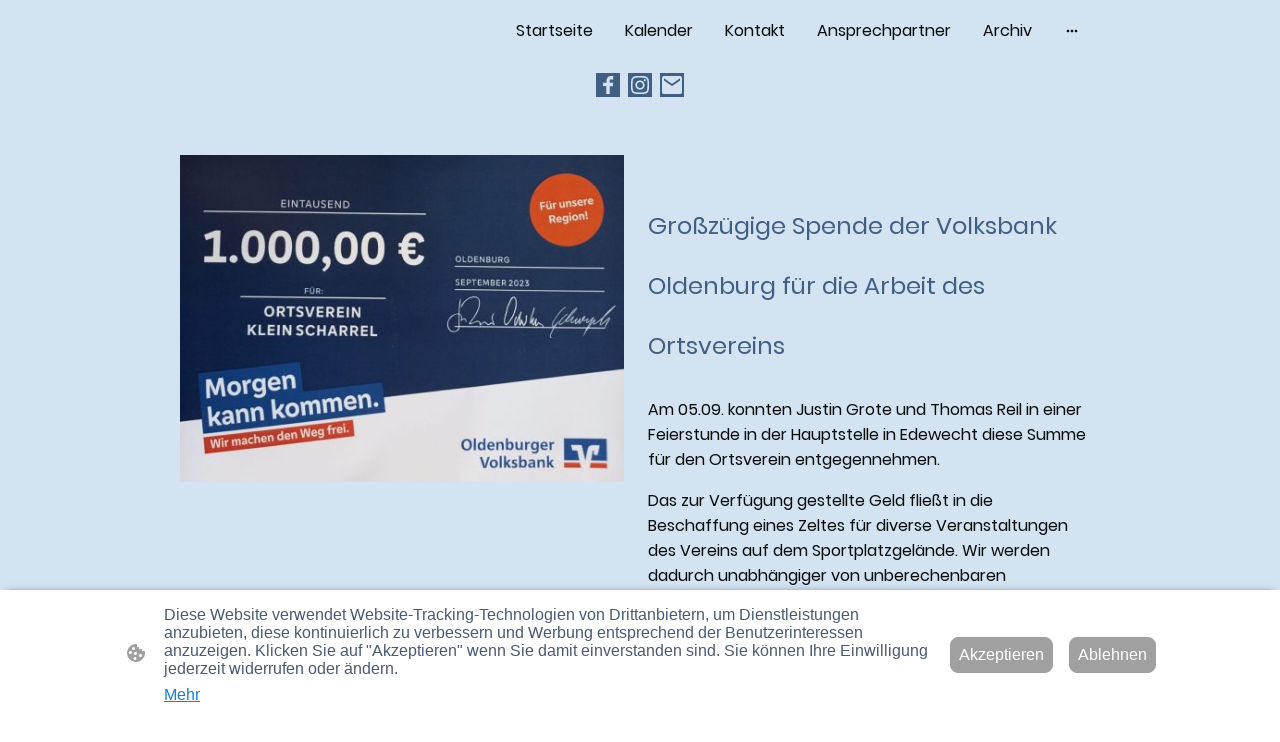

--- FILE ---
content_type: text/html; charset=UTF-8
request_url: https://www.klein-scharrel.net/archiv-2023/2023-spende-volksbank/
body_size: 31241
content:
<!DOCTYPE html PUBLIC "-//W3C//DTD XHTML 1.1//EN"
   "http://www.w3.org/TR/xhtml11/DTD/xhtml11.dtd">
<html lang="de">
<head>
	<meta charset="UTF-8" />
	<meta name="viewport" content="width=device-width, initial-scale=1" />
	<link rel="profile" href="https://gmpg.org/xfn/11" />
	<title>2023 Spende Volksbank</title>
<meta name='robots' content='max-image-preview:large' />
	<style>img:is([sizes="auto" i], [sizes^="auto," i]) { contain-intrinsic-size: 3000px 1500px }</style>
	<link rel="alternate" type="application/rss+xml" title=" &raquo; Feed" href="https://www.klein-scharrel.net/feed/" />
<link rel="alternate" type="application/rss+xml" title=" &raquo; Kommentar-Feed" href="https://www.klein-scharrel.net/comments/feed/" />
<script type="text/javascript">
/* <![CDATA[ */
window._wpemojiSettings = {"baseUrl":"https:\/\/s.w.org\/images\/core\/emoji\/15.0.3\/72x72\/","ext":".png","svgUrl":"https:\/\/s.w.org\/images\/core\/emoji\/15.0.3\/svg\/","svgExt":".svg","source":{"concatemoji":"https:\/\/www.klein-scharrel.net\/wp-includes\/js\/wp-emoji-release.min.js?ver=6.7.2"}};
/*! This file is auto-generated */
!function(i,n){var o,s,e;function c(e){try{var t={supportTests:e,timestamp:(new Date).valueOf()};sessionStorage.setItem(o,JSON.stringify(t))}catch(e){}}function p(e,t,n){e.clearRect(0,0,e.canvas.width,e.canvas.height),e.fillText(t,0,0);var t=new Uint32Array(e.getImageData(0,0,e.canvas.width,e.canvas.height).data),r=(e.clearRect(0,0,e.canvas.width,e.canvas.height),e.fillText(n,0,0),new Uint32Array(e.getImageData(0,0,e.canvas.width,e.canvas.height).data));return t.every(function(e,t){return e===r[t]})}function u(e,t,n){switch(t){case"flag":return n(e,"\ud83c\udff3\ufe0f\u200d\u26a7\ufe0f","\ud83c\udff3\ufe0f\u200b\u26a7\ufe0f")?!1:!n(e,"\ud83c\uddfa\ud83c\uddf3","\ud83c\uddfa\u200b\ud83c\uddf3")&&!n(e,"\ud83c\udff4\udb40\udc67\udb40\udc62\udb40\udc65\udb40\udc6e\udb40\udc67\udb40\udc7f","\ud83c\udff4\u200b\udb40\udc67\u200b\udb40\udc62\u200b\udb40\udc65\u200b\udb40\udc6e\u200b\udb40\udc67\u200b\udb40\udc7f");case"emoji":return!n(e,"\ud83d\udc26\u200d\u2b1b","\ud83d\udc26\u200b\u2b1b")}return!1}function f(e,t,n){var r="undefined"!=typeof WorkerGlobalScope&&self instanceof WorkerGlobalScope?new OffscreenCanvas(300,150):i.createElement("canvas"),a=r.getContext("2d",{willReadFrequently:!0}),o=(a.textBaseline="top",a.font="600 32px Arial",{});return e.forEach(function(e){o[e]=t(a,e,n)}),o}function t(e){var t=i.createElement("script");t.src=e,t.defer=!0,i.head.appendChild(t)}"undefined"!=typeof Promise&&(o="wpEmojiSettingsSupports",s=["flag","emoji"],n.supports={everything:!0,everythingExceptFlag:!0},e=new Promise(function(e){i.addEventListener("DOMContentLoaded",e,{once:!0})}),new Promise(function(t){var n=function(){try{var e=JSON.parse(sessionStorage.getItem(o));if("object"==typeof e&&"number"==typeof e.timestamp&&(new Date).valueOf()<e.timestamp+604800&&"object"==typeof e.supportTests)return e.supportTests}catch(e){}return null}();if(!n){if("undefined"!=typeof Worker&&"undefined"!=typeof OffscreenCanvas&&"undefined"!=typeof URL&&URL.createObjectURL&&"undefined"!=typeof Blob)try{var e="postMessage("+f.toString()+"("+[JSON.stringify(s),u.toString(),p.toString()].join(",")+"));",r=new Blob([e],{type:"text/javascript"}),a=new Worker(URL.createObjectURL(r),{name:"wpTestEmojiSupports"});return void(a.onmessage=function(e){c(n=e.data),a.terminate(),t(n)})}catch(e){}c(n=f(s,u,p))}t(n)}).then(function(e){for(var t in e)n.supports[t]=e[t],n.supports.everything=n.supports.everything&&n.supports[t],"flag"!==t&&(n.supports.everythingExceptFlag=n.supports.everythingExceptFlag&&n.supports[t]);n.supports.everythingExceptFlag=n.supports.everythingExceptFlag&&!n.supports.flag,n.DOMReady=!1,n.readyCallback=function(){n.DOMReady=!0}}).then(function(){return e}).then(function(){var e;n.supports.everything||(n.readyCallback(),(e=n.source||{}).concatemoji?t(e.concatemoji):e.wpemoji&&e.twemoji&&(t(e.twemoji),t(e.wpemoji)))}))}((window,document),window._wpemojiSettings);
/* ]]> */
</script>
<style id='wp-emoji-styles-inline-css' type='text/css'>

	img.wp-smiley, img.emoji {
		display: inline !important;
		border: none !important;
		box-shadow: none !important;
		height: 1em !important;
		width: 1em !important;
		margin: 0 0.07em !important;
		vertical-align: -0.1em !important;
		background: none !important;
		padding: 0 !important;
	}
</style>
<link rel='stylesheet' id='wp-block-library-css' href='https://www.klein-scharrel.net/wp-content/plugins/gutenberg/build/block-library/style.css?ver=20.7.0' type='text/css' media='all' />
<style id='classic-theme-styles-inline-css' type='text/css'>
/*! This file is auto-generated */
.wp-block-button__link{color:#fff;background-color:#32373c;border-radius:9999px;box-shadow:none;text-decoration:none;padding:calc(.667em + 2px) calc(1.333em + 2px);font-size:1.125em}.wp-block-file__button{background:#32373c;color:#fff;text-decoration:none}
</style>
<link rel='stylesheet' id='go-x-post-editor-css' href='https://www.klein-scharrel.net/wp-content/plugins/go-x-post-editor/src/index-fe.css?ver=1768989564' type='text/css' media='all' />
<link rel='stylesheet' id='gox-style-0-css' href='https://www.klein-scharrel.net/wp-content/uploads/go-x/style.css?ver=1.0.6+a9953d75da' type='text/css' media='all' />
<style id='global-styles-inline-css' type='text/css'>
:root{--wp--preset--aspect-ratio--square: 1;--wp--preset--aspect-ratio--4-3: 4/3;--wp--preset--aspect-ratio--3-4: 3/4;--wp--preset--aspect-ratio--3-2: 3/2;--wp--preset--aspect-ratio--2-3: 2/3;--wp--preset--aspect-ratio--16-9: 16/9;--wp--preset--aspect-ratio--9-16: 9/16;--wp--preset--color--black: #000000;--wp--preset--color--cyan-bluish-gray: #abb8c3;--wp--preset--color--white: #ffffff;--wp--preset--color--pale-pink: #f78da7;--wp--preset--color--vivid-red: #cf2e2e;--wp--preset--color--luminous-vivid-orange: #ff6900;--wp--preset--color--luminous-vivid-amber: #fcb900;--wp--preset--color--light-green-cyan: #7bdcb5;--wp--preset--color--vivid-green-cyan: #00d084;--wp--preset--color--pale-cyan-blue: #8ed1fc;--wp--preset--color--vivid-cyan-blue: #0693e3;--wp--preset--color--vivid-purple: #9b51e0;--wp--preset--gradient--vivid-cyan-blue-to-vivid-purple: linear-gradient(135deg,rgba(6,147,227,1) 0%,rgb(155,81,224) 100%);--wp--preset--gradient--light-green-cyan-to-vivid-green-cyan: linear-gradient(135deg,rgb(122,220,180) 0%,rgb(0,208,130) 100%);--wp--preset--gradient--luminous-vivid-amber-to-luminous-vivid-orange: linear-gradient(135deg,rgba(252,185,0,1) 0%,rgba(255,105,0,1) 100%);--wp--preset--gradient--luminous-vivid-orange-to-vivid-red: linear-gradient(135deg,rgba(255,105,0,1) 0%,rgb(207,46,46) 100%);--wp--preset--gradient--very-light-gray-to-cyan-bluish-gray: linear-gradient(135deg,rgb(238,238,238) 0%,rgb(169,184,195) 100%);--wp--preset--gradient--cool-to-warm-spectrum: linear-gradient(135deg,rgb(74,234,220) 0%,rgb(151,120,209) 20%,rgb(207,42,186) 40%,rgb(238,44,130) 60%,rgb(251,105,98) 80%,rgb(254,248,76) 100%);--wp--preset--gradient--blush-light-purple: linear-gradient(135deg,rgb(255,206,236) 0%,rgb(152,150,240) 100%);--wp--preset--gradient--blush-bordeaux: linear-gradient(135deg,rgb(254,205,165) 0%,rgb(254,45,45) 50%,rgb(107,0,62) 100%);--wp--preset--gradient--luminous-dusk: linear-gradient(135deg,rgb(255,203,112) 0%,rgb(199,81,192) 50%,rgb(65,88,208) 100%);--wp--preset--gradient--pale-ocean: linear-gradient(135deg,rgb(255,245,203) 0%,rgb(182,227,212) 50%,rgb(51,167,181) 100%);--wp--preset--gradient--electric-grass: linear-gradient(135deg,rgb(202,248,128) 0%,rgb(113,206,126) 100%);--wp--preset--gradient--midnight: linear-gradient(135deg,rgb(2,3,129) 0%,rgb(40,116,252) 100%);--wp--preset--font-size--small: 13px;--wp--preset--font-size--medium: 20px;--wp--preset--font-size--large: 36px;--wp--preset--font-size--x-large: 42px;--wp--preset--spacing--20: 0.44rem;--wp--preset--spacing--30: 0.67rem;--wp--preset--spacing--40: 1rem;--wp--preset--spacing--50: 1.5rem;--wp--preset--spacing--60: 2.25rem;--wp--preset--spacing--70: 3.38rem;--wp--preset--spacing--80: 5.06rem;--wp--preset--shadow--natural: 6px 6px 9px rgba(0, 0, 0, 0.2);--wp--preset--shadow--deep: 12px 12px 50px rgba(0, 0, 0, 0.4);--wp--preset--shadow--sharp: 6px 6px 0px rgba(0, 0, 0, 0.2);--wp--preset--shadow--outlined: 6px 6px 0px -3px rgba(255, 255, 255, 1), 6px 6px rgba(0, 0, 0, 1);--wp--preset--shadow--crisp: 6px 6px 0px rgba(0, 0, 0, 1);}:where(.is-layout-flex){gap: 0.5em;}:where(.is-layout-grid){gap: 0.5em;}body .is-layout-flex{display: flex;}.is-layout-flex{flex-wrap: wrap;align-items: center;}.is-layout-flex > :is(*, div){margin: 0;}body .is-layout-grid{display: grid;}.is-layout-grid > :is(*, div){margin: 0;}:where(.wp-block-columns.is-layout-flex){gap: 2em;}:where(.wp-block-columns.is-layout-grid){gap: 2em;}:where(.wp-block-post-template.is-layout-flex){gap: 1.25em;}:where(.wp-block-post-template.is-layout-grid){gap: 1.25em;}.has-black-color{color: var(--wp--preset--color--black) !important;}.has-cyan-bluish-gray-color{color: var(--wp--preset--color--cyan-bluish-gray) !important;}.has-white-color{color: var(--wp--preset--color--white) !important;}.has-pale-pink-color{color: var(--wp--preset--color--pale-pink) !important;}.has-vivid-red-color{color: var(--wp--preset--color--vivid-red) !important;}.has-luminous-vivid-orange-color{color: var(--wp--preset--color--luminous-vivid-orange) !important;}.has-luminous-vivid-amber-color{color: var(--wp--preset--color--luminous-vivid-amber) !important;}.has-light-green-cyan-color{color: var(--wp--preset--color--light-green-cyan) !important;}.has-vivid-green-cyan-color{color: var(--wp--preset--color--vivid-green-cyan) !important;}.has-pale-cyan-blue-color{color: var(--wp--preset--color--pale-cyan-blue) !important;}.has-vivid-cyan-blue-color{color: var(--wp--preset--color--vivid-cyan-blue) !important;}.has-vivid-purple-color{color: var(--wp--preset--color--vivid-purple) !important;}.has-black-background-color{background-color: var(--wp--preset--color--black) !important;}.has-cyan-bluish-gray-background-color{background-color: var(--wp--preset--color--cyan-bluish-gray) !important;}.has-white-background-color{background-color: var(--wp--preset--color--white) !important;}.has-pale-pink-background-color{background-color: var(--wp--preset--color--pale-pink) !important;}.has-vivid-red-background-color{background-color: var(--wp--preset--color--vivid-red) !important;}.has-luminous-vivid-orange-background-color{background-color: var(--wp--preset--color--luminous-vivid-orange) !important;}.has-luminous-vivid-amber-background-color{background-color: var(--wp--preset--color--luminous-vivid-amber) !important;}.has-light-green-cyan-background-color{background-color: var(--wp--preset--color--light-green-cyan) !important;}.has-vivid-green-cyan-background-color{background-color: var(--wp--preset--color--vivid-green-cyan) !important;}.has-pale-cyan-blue-background-color{background-color: var(--wp--preset--color--pale-cyan-blue) !important;}.has-vivid-cyan-blue-background-color{background-color: var(--wp--preset--color--vivid-cyan-blue) !important;}.has-vivid-purple-background-color{background-color: var(--wp--preset--color--vivid-purple) !important;}.has-black-border-color{border-color: var(--wp--preset--color--black) !important;}.has-cyan-bluish-gray-border-color{border-color: var(--wp--preset--color--cyan-bluish-gray) !important;}.has-white-border-color{border-color: var(--wp--preset--color--white) !important;}.has-pale-pink-border-color{border-color: var(--wp--preset--color--pale-pink) !important;}.has-vivid-red-border-color{border-color: var(--wp--preset--color--vivid-red) !important;}.has-luminous-vivid-orange-border-color{border-color: var(--wp--preset--color--luminous-vivid-orange) !important;}.has-luminous-vivid-amber-border-color{border-color: var(--wp--preset--color--luminous-vivid-amber) !important;}.has-light-green-cyan-border-color{border-color: var(--wp--preset--color--light-green-cyan) !important;}.has-vivid-green-cyan-border-color{border-color: var(--wp--preset--color--vivid-green-cyan) !important;}.has-pale-cyan-blue-border-color{border-color: var(--wp--preset--color--pale-cyan-blue) !important;}.has-vivid-cyan-blue-border-color{border-color: var(--wp--preset--color--vivid-cyan-blue) !important;}.has-vivid-purple-border-color{border-color: var(--wp--preset--color--vivid-purple) !important;}.has-vivid-cyan-blue-to-vivid-purple-gradient-background{background: var(--wp--preset--gradient--vivid-cyan-blue-to-vivid-purple) !important;}.has-light-green-cyan-to-vivid-green-cyan-gradient-background{background: var(--wp--preset--gradient--light-green-cyan-to-vivid-green-cyan) !important;}.has-luminous-vivid-amber-to-luminous-vivid-orange-gradient-background{background: var(--wp--preset--gradient--luminous-vivid-amber-to-luminous-vivid-orange) !important;}.has-luminous-vivid-orange-to-vivid-red-gradient-background{background: var(--wp--preset--gradient--luminous-vivid-orange-to-vivid-red) !important;}.has-very-light-gray-to-cyan-bluish-gray-gradient-background{background: var(--wp--preset--gradient--very-light-gray-to-cyan-bluish-gray) !important;}.has-cool-to-warm-spectrum-gradient-background{background: var(--wp--preset--gradient--cool-to-warm-spectrum) !important;}.has-blush-light-purple-gradient-background{background: var(--wp--preset--gradient--blush-light-purple) !important;}.has-blush-bordeaux-gradient-background{background: var(--wp--preset--gradient--blush-bordeaux) !important;}.has-luminous-dusk-gradient-background{background: var(--wp--preset--gradient--luminous-dusk) !important;}.has-pale-ocean-gradient-background{background: var(--wp--preset--gradient--pale-ocean) !important;}.has-electric-grass-gradient-background{background: var(--wp--preset--gradient--electric-grass) !important;}.has-midnight-gradient-background{background: var(--wp--preset--gradient--midnight) !important;}.has-small-font-size{font-size: var(--wp--preset--font-size--small) !important;}.has-medium-font-size{font-size: var(--wp--preset--font-size--medium) !important;}.has-large-font-size{font-size: var(--wp--preset--font-size--large) !important;}.has-x-large-font-size{font-size: var(--wp--preset--font-size--x-large) !important;}
:where(.wp-block-columns.is-layout-flex){gap: 2em;}:where(.wp-block-columns.is-layout-grid){gap: 2em;}
:root :where(.wp-block-pullquote){font-size: 1.5em;line-height: 1.6;}
:where(.wp-block-post-template.is-layout-flex){gap: 1.25em;}:where(.wp-block-post-template.is-layout-grid){gap: 1.25em;}
</style>
<script type="text/javascript" src="https://www.klein-scharrel.net/wp-content/plugins/gutenberg/build/hooks/index.min.js?ver=84e753e2b66eb7028d38" id="wp-hooks-js"></script>
<script type="text/javascript" src="https://www.klein-scharrel.net/wp-content/plugins/gutenberg/build/i18n/index.min.js?ver=bd5a2533e717a1043151" id="wp-i18n-js"></script>
<script type="text/javascript" id="wp-i18n-js-after">
/* <![CDATA[ */
wp.i18n.setLocaleData( { 'text direction\u0004ltr': [ 'ltr' ] } );
/* ]]> */
</script>
<link rel="https://api.w.org/" href="https://www.klein-scharrel.net/wp-json/" /><link rel="alternate" title="JSON" type="application/json" href="https://www.klein-scharrel.net/wp-json/wp/v2/pages/10233" /><link rel="EditURI" type="application/rsd+xml" title="RSD" href="https://www.klein-scharrel.net/xmlrpc.php?rsd" />
<meta name="generator" content="MyWebsite NOW" />
<link rel="canonical" href="https://www.klein-scharrel.net/archiv-2023/2023-spende-volksbank/" />
<link rel='shortlink' href='https://www.klein-scharrel.net/?p=10233' />
<link rel="alternate" title="oEmbed (JSON)" type="application/json+oembed" href="https://www.klein-scharrel.net/wp-json/oembed/1.0/embed?url=https%3A%2F%2Fwww.klein-scharrel.net%2Farchiv-2023%2F2023-spende-volksbank%2F" />
<link rel="alternate" title="oEmbed (XML)" type="text/xml+oembed" href="https://www.klein-scharrel.net/wp-json/oembed/1.0/embed?url=https%3A%2F%2Fwww.klein-scharrel.net%2Farchiv-2023%2F2023-spende-volksbank%2F&#038;format=xml" />
				<script>
					window.goxwpDeployment=true;
				</script>
	<script type="application/ld+json">
                    {"@context":"https://schema.org","@type":"LocalBusiness","address":{"@type":"PostalAddress","addressLocality":"Edewecht","streetAddress":"Schafdamm 33"},"telephone":"+49 448 694342","url":"https://klein-scharrel.net","name":"Klein Scharrel Ortsverein","sameAs":[],"email":"schmuck.klein_scharrel@t-online.de","founder":"Henning Schmuck"}
                </script><link rel="shortcut icon" href="/wp-content/uploads/go-x/favicon.ico?v=1768937487501" type="image/x-icon" /><link rel="icon" href="/wp-content/uploads/go-x/favicon.ico?v=1768937487501" type="image/x-icon" /><link rel="apple-touch-icon" sizes="180x180" href="/wp-content/uploads/go-x/apple-touch-icon.png?v=1768937487501" type="image/png" /><link rel="icon" type="image/png" sizes="32x32" href="/wp-content/uploads/go-x/favicon-32x32.png?v=1768937487501" type="image/png" /><link rel="icon" type="image/png" sizes="192x192" href="/wp-content/uploads/go-x/android-chrome-192x192.png?v=1768937487501" type="image/png" /><link rel="icon" type="image/png" sizes="16x16" href="/wp-content/uploads/go-x/favicon-16x16.png?v=1768937487501" type="image/png" />		<style type="text/css" id="wp-custom-css">
			@font-face{src:url(/wp-content/themes/gox/public/fonts/Poppins-latin_latin-ext-100.eot);src:local("Poppins Thin"),local("Poppins-Thin");src:url(/wp-content/themes/gox/public/fonts/Poppins-latin_latin-ext-100.eot?#iefix) format("embedded-opentype");src:url(/wp-content/themes/gox/public/fonts/Poppins-latin_latin-ext-100.woff2) format("woff2");src:url(/wp-content/themes/gox/public/fonts/Poppins-latin_latin-ext-100.woff) format("woff");src:url(/wp-content/themes/gox/public/fonts/Poppins-latin_latin-ext-100.ttf) format("truetype");src:url(/wp-content/themes/gox/public/fonts/Poppins-latin_latin-ext-100.svg#Poppins) format("svg");font-family:Poppins;font-style:normal;font-weight:100;src:url(/wp-content/themes/gox/public/fonts/Poppins-latin_latin-ext-100.woff) format("woff")}@font-face{src:url(/wp-content/themes/gox/public/fonts/Poppins-latin_latin-ext-100italic.eot);src:local("Poppins ThinItalic"),local("Poppins-ThinItalic");src:url(/wp-content/themes/gox/public/fonts/Poppins-latin_latin-ext-100italic.eot?#iefix) format("embedded-opentype");src:url(/wp-content/themes/gox/public/fonts/Poppins-latin_latin-ext-100italic.woff2) format("woff2");src:url(/wp-content/themes/gox/public/fonts/Poppins-latin_latin-ext-100italic.woff) format("woff");src:url(/wp-content/themes/gox/public/fonts/Poppins-latin_latin-ext-100italic.ttf) format("truetype");src:url(/wp-content/themes/gox/public/fonts/Poppins-latin_latin-ext-100italic.svg#Poppins) format("svg");font-family:Poppins;font-style:italic;font-weight:100;src:url(/wp-content/themes/gox/public/fonts/Poppins-latin_latin-ext-100italic.woff) format("woff")}@font-face{src:url(/wp-content/themes/gox/public/fonts/Poppins-latin_latin-ext-200.eot);src:local("Poppins ExtraLight"),local("Poppins-ExtraLight");src:url(/wp-content/themes/gox/public/fonts/Poppins-latin_latin-ext-200.eot?#iefix) format("embedded-opentype");src:url(/wp-content/themes/gox/public/fonts/Poppins-latin_latin-ext-200.woff2) format("woff2");src:url(/wp-content/themes/gox/public/fonts/Poppins-latin_latin-ext-200.woff) format("woff");src:url(/wp-content/themes/gox/public/fonts/Poppins-latin_latin-ext-200.ttf) format("truetype");src:url(/wp-content/themes/gox/public/fonts/Poppins-latin_latin-ext-200.svg#Poppins) format("svg");font-family:Poppins;font-style:normal;font-weight:200;src:url(/wp-content/themes/gox/public/fonts/Poppins-latin_latin-ext-200.woff) format("woff")}@font-face{src:url(/wp-content/themes/gox/public/fonts/Poppins-latin_latin-ext-200italic.eot);src:local("Poppins ExtraLightItalic"),local("Poppins-ExtraLightItalic");src:url(/wp-content/themes/gox/public/fonts/Poppins-latin_latin-ext-200italic.eot?#iefix) format("embedded-opentype");src:url(/wp-content/themes/gox/public/fonts/Poppins-latin_latin-ext-200italic.woff2) format("woff2");src:url(/wp-content/themes/gox/public/fonts/Poppins-latin_latin-ext-200italic.woff) format("woff");src:url(/wp-content/themes/gox/public/fonts/Poppins-latin_latin-ext-200italic.ttf) format("truetype");src:url(/wp-content/themes/gox/public/fonts/Poppins-latin_latin-ext-200italic.svg#Poppins) format("svg");font-family:Poppins;font-style:italic;font-weight:200;src:url(/wp-content/themes/gox/public/fonts/Poppins-latin_latin-ext-200italic.woff) format("woff")}@font-face{src:url(/wp-content/themes/gox/public/fonts/Poppins-latin_latin-ext-300.eot);src:local("Poppins Light"),local("Poppins-Light");src:url(/wp-content/themes/gox/public/fonts/Poppins-latin_latin-ext-300.eot?#iefix) format("embedded-opentype");src:url(/wp-content/themes/gox/public/fonts/Poppins-latin_latin-ext-300.woff2) format("woff2");src:url(/wp-content/themes/gox/public/fonts/Poppins-latin_latin-ext-300.woff) format("woff");src:url(/wp-content/themes/gox/public/fonts/Poppins-latin_latin-ext-300.ttf) format("truetype");src:url(/wp-content/themes/gox/public/fonts/Poppins-latin_latin-ext-300.svg#Poppins) format("svg");font-family:Poppins;font-style:normal;font-weight:300;src:url(/wp-content/themes/gox/public/fonts/Poppins-latin_latin-ext-300.woff) format("woff")}@font-face{src:url(/wp-content/themes/gox/public/fonts/Poppins-latin_latin-ext-300italic.eot);src:local("Poppins LightItalic"),local("Poppins-LightItalic");src:url(/wp-content/themes/gox/public/fonts/Poppins-latin_latin-ext-300italic.eot?#iefix) format("embedded-opentype");src:url(/wp-content/themes/gox/public/fonts/Poppins-latin_latin-ext-300italic.woff2) format("woff2");src:url(/wp-content/themes/gox/public/fonts/Poppins-latin_latin-ext-300italic.woff) format("woff");src:url(/wp-content/themes/gox/public/fonts/Poppins-latin_latin-ext-300italic.ttf) format("truetype");src:url(/wp-content/themes/gox/public/fonts/Poppins-latin_latin-ext-300italic.svg#Poppins) format("svg");font-family:Poppins;font-style:italic;font-weight:300;src:url(/wp-content/themes/gox/public/fonts/Poppins-latin_latin-ext-300italic.woff) format("woff")}@font-face{src:url(/wp-content/themes/gox/public/fonts/Poppins-latin_latin-ext-regular.eot);src:local("Poppins Regular"),local("Poppins-Regular");src:url(/wp-content/themes/gox/public/fonts/Poppins-latin_latin-ext-regular.eot?#iefix) format("embedded-opentype");src:url(/wp-content/themes/gox/public/fonts/Poppins-latin_latin-ext-regular.woff2) format("woff2");src:url(/wp-content/themes/gox/public/fonts/Poppins-latin_latin-ext-regular.woff) format("woff");src:url(/wp-content/themes/gox/public/fonts/Poppins-latin_latin-ext-regular.ttf) format("truetype");src:url(/wp-content/themes/gox/public/fonts/Poppins-latin_latin-ext-regular.svg#Poppins) format("svg");font-family:Poppins;font-style:normal;font-weight:400;src:url(/wp-content/themes/gox/public/fonts/Poppins-latin_latin-ext-regular.woff) format("woff")}@font-face{src:url(/wp-content/themes/gox/public/fonts/Poppins-latin_latin-ext-italic.eot);src:local("Poppins Italic"),local("Poppins-Italic");src:url(/wp-content/themes/gox/public/fonts/Poppins-latin_latin-ext-italic.eot?#iefix) format("embedded-opentype");src:url(/wp-content/themes/gox/public/fonts/Poppins-latin_latin-ext-italic.woff2) format("woff2");src:url(/wp-content/themes/gox/public/fonts/Poppins-latin_latin-ext-italic.woff) format("woff");src:url(/wp-content/themes/gox/public/fonts/Poppins-latin_latin-ext-italic.ttf) format("truetype");src:url(/wp-content/themes/gox/public/fonts/Poppins-latin_latin-ext-italic.svg#Poppins) format("svg");font-family:Poppins;font-style:italic;font-weight:400;src:url(/wp-content/themes/gox/public/fonts/Poppins-latin_latin-ext-italic.woff) format("woff")}@font-face{src:url(/wp-content/themes/gox/public/fonts/Poppins-latin_latin-ext-500.eot);src:local("Poppins Medium"),local("Poppins-Medium");src:url(/wp-content/themes/gox/public/fonts/Poppins-latin_latin-ext-500.eot?#iefix) format("embedded-opentype");src:url(/wp-content/themes/gox/public/fonts/Poppins-latin_latin-ext-500.woff2) format("woff2");src:url(/wp-content/themes/gox/public/fonts/Poppins-latin_latin-ext-500.woff) format("woff");src:url(/wp-content/themes/gox/public/fonts/Poppins-latin_latin-ext-500.ttf) format("truetype");src:url(/wp-content/themes/gox/public/fonts/Poppins-latin_latin-ext-500.svg#Poppins) format("svg");font-family:Poppins;font-style:normal;font-weight:500;src:url(/wp-content/themes/gox/public/fonts/Poppins-latin_latin-ext-500.woff) format("woff")}@font-face{src:url(/wp-content/themes/gox/public/fonts/Poppins-latin_latin-ext-500italic.eot);src:local("Poppins MediumItalic"),local("Poppins-MediumItalic");src:url(/wp-content/themes/gox/public/fonts/Poppins-latin_latin-ext-500italic.eot?#iefix) format("embedded-opentype");src:url(/wp-content/themes/gox/public/fonts/Poppins-latin_latin-ext-500italic.woff2) format("woff2");src:url(/wp-content/themes/gox/public/fonts/Poppins-latin_latin-ext-500italic.woff) format("woff");src:url(/wp-content/themes/gox/public/fonts/Poppins-latin_latin-ext-500italic.ttf) format("truetype");src:url(/wp-content/themes/gox/public/fonts/Poppins-latin_latin-ext-500italic.svg#Poppins) format("svg");font-family:Poppins;font-style:italic;font-weight:500;src:url(/wp-content/themes/gox/public/fonts/Poppins-latin_latin-ext-500italic.woff) format("woff")}@font-face{src:url(/wp-content/themes/gox/public/fonts/Poppins-latin_latin-ext-600.eot);src:local("Poppins SemiBold"),local("Poppins-SemiBold");src:url(/wp-content/themes/gox/public/fonts/Poppins-latin_latin-ext-600.eot?#iefix) format("embedded-opentype");src:url(/wp-content/themes/gox/public/fonts/Poppins-latin_latin-ext-600.woff2) format("woff2");src:url(/wp-content/themes/gox/public/fonts/Poppins-latin_latin-ext-600.woff) format("woff");src:url(/wp-content/themes/gox/public/fonts/Poppins-latin_latin-ext-600.ttf) format("truetype");src:url(/wp-content/themes/gox/public/fonts/Poppins-latin_latin-ext-600.svg#Poppins) format("svg");font-family:Poppins;font-style:normal;font-weight:600;src:url(/wp-content/themes/gox/public/fonts/Poppins-latin_latin-ext-600.woff) format("woff")}@font-face{src:url(/wp-content/themes/gox/public/fonts/Poppins-latin_latin-ext-600italic.eot);src:local("Poppins SemiBoldItalic"),local("Poppins-SemiBoldItalic");src:url(/wp-content/themes/gox/public/fonts/Poppins-latin_latin-ext-600italic.eot?#iefix) format("embedded-opentype");src:url(/wp-content/themes/gox/public/fonts/Poppins-latin_latin-ext-600italic.woff2) format("woff2");src:url(/wp-content/themes/gox/public/fonts/Poppins-latin_latin-ext-600italic.woff) format("woff");src:url(/wp-content/themes/gox/public/fonts/Poppins-latin_latin-ext-600italic.ttf) format("truetype");src:url(/wp-content/themes/gox/public/fonts/Poppins-latin_latin-ext-600italic.svg#Poppins) format("svg");font-family:Poppins;font-style:italic;font-weight:600;src:url(/wp-content/themes/gox/public/fonts/Poppins-latin_latin-ext-600italic.woff) format("woff")}@font-face{src:url(/wp-content/themes/gox/public/fonts/Poppins-latin_latin-ext-700.eot);src:local("Poppins Bold"),local("Poppins-Bold");src:url(/wp-content/themes/gox/public/fonts/Poppins-latin_latin-ext-700.eot?#iefix) format("embedded-opentype");src:url(/wp-content/themes/gox/public/fonts/Poppins-latin_latin-ext-700.woff2) format("woff2");src:url(/wp-content/themes/gox/public/fonts/Poppins-latin_latin-ext-700.woff) format("woff");src:url(/wp-content/themes/gox/public/fonts/Poppins-latin_latin-ext-700.ttf) format("truetype");src:url(/wp-content/themes/gox/public/fonts/Poppins-latin_latin-ext-700.svg#Poppins) format("svg");font-family:Poppins;font-style:normal;font-weight:700;src:url(/wp-content/themes/gox/public/fonts/Poppins-latin_latin-ext-700.woff) format("woff")}@font-face{src:url(/wp-content/themes/gox/public/fonts/Poppins-latin_latin-ext-700italic.eot);src:local("Poppins BoldItalic"),local("Poppins-BoldItalic");src:url(/wp-content/themes/gox/public/fonts/Poppins-latin_latin-ext-700italic.eot?#iefix) format("embedded-opentype");src:url(/wp-content/themes/gox/public/fonts/Poppins-latin_latin-ext-700italic.woff2) format("woff2");src:url(/wp-content/themes/gox/public/fonts/Poppins-latin_latin-ext-700italic.woff) format("woff");src:url(/wp-content/themes/gox/public/fonts/Poppins-latin_latin-ext-700italic.ttf) format("truetype");src:url(/wp-content/themes/gox/public/fonts/Poppins-latin_latin-ext-700italic.svg#Poppins) format("svg");font-family:Poppins;font-style:italic;font-weight:700;src:url(/wp-content/themes/gox/public/fonts/Poppins-latin_latin-ext-700italic.woff) format("woff")}@font-face{src:url(/wp-content/themes/gox/public/fonts/Poppins-latin_latin-ext-800.eot);src:local("Poppins ExtraBold"),local("Poppins-ExtraBold");src:url(/wp-content/themes/gox/public/fonts/Poppins-latin_latin-ext-800.eot?#iefix) format("embedded-opentype");src:url(/wp-content/themes/gox/public/fonts/Poppins-latin_latin-ext-800.woff2) format("woff2");src:url(/wp-content/themes/gox/public/fonts/Poppins-latin_latin-ext-800.woff) format("woff");src:url(/wp-content/themes/gox/public/fonts/Poppins-latin_latin-ext-800.ttf) format("truetype");src:url(/wp-content/themes/gox/public/fonts/Poppins-latin_latin-ext-800.svg#Poppins) format("svg");font-family:Poppins;font-style:normal;font-weight:800;src:url(/wp-content/themes/gox/public/fonts/Poppins-latin_latin-ext-800.woff) format("woff")}@font-face{src:url(/wp-content/themes/gox/public/fonts/Poppins-latin_latin-ext-800italic.eot);src:local("Poppins ExtraBoldItalic"),local("Poppins-ExtraBoldItalic");src:url(/wp-content/themes/gox/public/fonts/Poppins-latin_latin-ext-800italic.eot?#iefix) format("embedded-opentype");src:url(/wp-content/themes/gox/public/fonts/Poppins-latin_latin-ext-800italic.woff2) format("woff2");src:url(/wp-content/themes/gox/public/fonts/Poppins-latin_latin-ext-800italic.woff) format("woff");src:url(/wp-content/themes/gox/public/fonts/Poppins-latin_latin-ext-800italic.ttf) format("truetype");src:url(/wp-content/themes/gox/public/fonts/Poppins-latin_latin-ext-800italic.svg#Poppins) format("svg");font-family:Poppins;font-style:italic;font-weight:800;src:url(/wp-content/themes/gox/public/fonts/Poppins-latin_latin-ext-800italic.woff) format("woff")}@font-face{src:url(/wp-content/themes/gox/public/fonts/Poppins-latin_latin-ext-900.eot);src:local("Poppins Black"),local("Poppins-Black");src:url(/wp-content/themes/gox/public/fonts/Poppins-latin_latin-ext-900.eot?#iefix) format("embedded-opentype");src:url(/wp-content/themes/gox/public/fonts/Poppins-latin_latin-ext-900.woff2) format("woff2");src:url(/wp-content/themes/gox/public/fonts/Poppins-latin_latin-ext-900.woff) format("woff");src:url(/wp-content/themes/gox/public/fonts/Poppins-latin_latin-ext-900.ttf) format("truetype");src:url(/wp-content/themes/gox/public/fonts/Poppins-latin_latin-ext-900.svg#Poppins) format("svg");font-family:Poppins;font-style:normal;font-weight:900;src:url(/wp-content/themes/gox/public/fonts/Poppins-latin_latin-ext-900.woff) format("woff")}@font-face{src:url(/wp-content/themes/gox/public/fonts/Poppins-latin_latin-ext-900italic.eot);src:local("Poppins BlackItalic"),local("Poppins-BlackItalic");src:url(/wp-content/themes/gox/public/fonts/Poppins-latin_latin-ext-900italic.eot?#iefix) format("embedded-opentype");src:url(/wp-content/themes/gox/public/fonts/Poppins-latin_latin-ext-900italic.woff2) format("woff2");src:url(/wp-content/themes/gox/public/fonts/Poppins-latin_latin-ext-900italic.woff) format("woff");src:url(/wp-content/themes/gox/public/fonts/Poppins-latin_latin-ext-900italic.ttf) format("truetype");src:url(/wp-content/themes/gox/public/fonts/Poppins-latin_latin-ext-900italic.svg#Poppins) format("svg");font-family:Poppins;font-style:italic;font-weight:900;src:url(/wp-content/themes/gox/public/fonts/Poppins-latin_latin-ext-900italic.woff) format("woff")}@font-face{src:url(/wp-content/themes/gox/public/fonts/Poppins-latin_latin-ext-100.eot);src:local("Poppins Thin"),local("Poppins-Thin");src:url(/wp-content/themes/gox/public/fonts/Poppins-latin_latin-ext-100.eot?#iefix) format("embedded-opentype");src:url(/wp-content/themes/gox/public/fonts/Poppins-latin_latin-ext-100.woff2) format("woff2");src:url(/wp-content/themes/gox/public/fonts/Poppins-latin_latin-ext-100.woff) format("woff");src:url(/wp-content/themes/gox/public/fonts/Poppins-latin_latin-ext-100.ttf) format("truetype");src:url(/wp-content/themes/gox/public/fonts/Poppins-latin_latin-ext-100.svg#Poppins) format("svg");font-family:Poppins;font-style:normal;font-weight:100;src:url(/wp-content/themes/gox/public/fonts/Poppins-latin_latin-ext-100.woff) format("woff")}@font-face{src:url(/wp-content/themes/gox/public/fonts/Poppins-latin_latin-ext-100italic.eot);src:local("Poppins ThinItalic"),local("Poppins-ThinItalic");src:url(/wp-content/themes/gox/public/fonts/Poppins-latin_latin-ext-100italic.eot?#iefix) format("embedded-opentype");src:url(/wp-content/themes/gox/public/fonts/Poppins-latin_latin-ext-100italic.woff2) format("woff2");src:url(/wp-content/themes/gox/public/fonts/Poppins-latin_latin-ext-100italic.woff) format("woff");src:url(/wp-content/themes/gox/public/fonts/Poppins-latin_latin-ext-100italic.ttf) format("truetype");src:url(/wp-content/themes/gox/public/fonts/Poppins-latin_latin-ext-100italic.svg#Poppins) format("svg");font-family:Poppins;font-style:italic;font-weight:100;src:url(/wp-content/themes/gox/public/fonts/Poppins-latin_latin-ext-100italic.woff) format("woff")}@font-face{src:url(/wp-content/themes/gox/public/fonts/Poppins-latin_latin-ext-200.eot);src:local("Poppins ExtraLight"),local("Poppins-ExtraLight");src:url(/wp-content/themes/gox/public/fonts/Poppins-latin_latin-ext-200.eot?#iefix) format("embedded-opentype");src:url(/wp-content/themes/gox/public/fonts/Poppins-latin_latin-ext-200.woff2) format("woff2");src:url(/wp-content/themes/gox/public/fonts/Poppins-latin_latin-ext-200.woff) format("woff");src:url(/wp-content/themes/gox/public/fonts/Poppins-latin_latin-ext-200.ttf) format("truetype");src:url(/wp-content/themes/gox/public/fonts/Poppins-latin_latin-ext-200.svg#Poppins) format("svg");font-family:Poppins;font-style:normal;font-weight:200;src:url(/wp-content/themes/gox/public/fonts/Poppins-latin_latin-ext-200.woff) format("woff")}@font-face{src:url(/wp-content/themes/gox/public/fonts/Poppins-latin_latin-ext-200italic.eot);src:local("Poppins ExtraLightItalic"),local("Poppins-ExtraLightItalic");src:url(/wp-content/themes/gox/public/fonts/Poppins-latin_latin-ext-200italic.eot?#iefix) format("embedded-opentype");src:url(/wp-content/themes/gox/public/fonts/Poppins-latin_latin-ext-200italic.woff2) format("woff2");src:url(/wp-content/themes/gox/public/fonts/Poppins-latin_latin-ext-200italic.woff) format("woff");src:url(/wp-content/themes/gox/public/fonts/Poppins-latin_latin-ext-200italic.ttf) format("truetype");src:url(/wp-content/themes/gox/public/fonts/Poppins-latin_latin-ext-200italic.svg#Poppins) format("svg");font-family:Poppins;font-style:italic;font-weight:200;src:url(/wp-content/themes/gox/public/fonts/Poppins-latin_latin-ext-200italic.woff) format("woff")}@font-face{src:url(/wp-content/themes/gox/public/fonts/Poppins-latin_latin-ext-300.eot);src:local("Poppins Light"),local("Poppins-Light");src:url(/wp-content/themes/gox/public/fonts/Poppins-latin_latin-ext-300.eot?#iefix) format("embedded-opentype");src:url(/wp-content/themes/gox/public/fonts/Poppins-latin_latin-ext-300.woff2) format("woff2");src:url(/wp-content/themes/gox/public/fonts/Poppins-latin_latin-ext-300.woff) format("woff");src:url(/wp-content/themes/gox/public/fonts/Poppins-latin_latin-ext-300.ttf) format("truetype");src:url(/wp-content/themes/gox/public/fonts/Poppins-latin_latin-ext-300.svg#Poppins) format("svg");font-family:Poppins;font-style:normal;font-weight:300;src:url(/wp-content/themes/gox/public/fonts/Poppins-latin_latin-ext-300.woff) format("woff")}@font-face{src:url(/wp-content/themes/gox/public/fonts/Poppins-latin_latin-ext-300italic.eot);src:local("Poppins LightItalic"),local("Poppins-LightItalic");src:url(/wp-content/themes/gox/public/fonts/Poppins-latin_latin-ext-300italic.eot?#iefix) format("embedded-opentype");src:url(/wp-content/themes/gox/public/fonts/Poppins-latin_latin-ext-300italic.woff2) format("woff2");src:url(/wp-content/themes/gox/public/fonts/Poppins-latin_latin-ext-300italic.woff) format("woff");src:url(/wp-content/themes/gox/public/fonts/Poppins-latin_latin-ext-300italic.ttf) format("truetype");src:url(/wp-content/themes/gox/public/fonts/Poppins-latin_latin-ext-300italic.svg#Poppins) format("svg");font-family:Poppins;font-style:italic;font-weight:300;src:url(/wp-content/themes/gox/public/fonts/Poppins-latin_latin-ext-300italic.woff) format("woff")}@font-face{src:url(/wp-content/themes/gox/public/fonts/Poppins-latin_latin-ext-regular.eot);src:local("Poppins Regular"),local("Poppins-Regular");src:url(/wp-content/themes/gox/public/fonts/Poppins-latin_latin-ext-regular.eot?#iefix) format("embedded-opentype");src:url(/wp-content/themes/gox/public/fonts/Poppins-latin_latin-ext-regular.woff2) format("woff2");src:url(/wp-content/themes/gox/public/fonts/Poppins-latin_latin-ext-regular.woff) format("woff");src:url(/wp-content/themes/gox/public/fonts/Poppins-latin_latin-ext-regular.ttf) format("truetype");src:url(/wp-content/themes/gox/public/fonts/Poppins-latin_latin-ext-regular.svg#Poppins) format("svg");font-family:Poppins;font-style:normal;font-weight:400;src:url(/wp-content/themes/gox/public/fonts/Poppins-latin_latin-ext-regular.woff) format("woff")}@font-face{src:url(/wp-content/themes/gox/public/fonts/Poppins-latin_latin-ext-italic.eot);src:local("Poppins Italic"),local("Poppins-Italic");src:url(/wp-content/themes/gox/public/fonts/Poppins-latin_latin-ext-italic.eot?#iefix) format("embedded-opentype");src:url(/wp-content/themes/gox/public/fonts/Poppins-latin_latin-ext-italic.woff2) format("woff2");src:url(/wp-content/themes/gox/public/fonts/Poppins-latin_latin-ext-italic.woff) format("woff");src:url(/wp-content/themes/gox/public/fonts/Poppins-latin_latin-ext-italic.ttf) format("truetype");src:url(/wp-content/themes/gox/public/fonts/Poppins-latin_latin-ext-italic.svg#Poppins) format("svg");font-family:Poppins;font-style:italic;font-weight:400;src:url(/wp-content/themes/gox/public/fonts/Poppins-latin_latin-ext-italic.woff) format("woff")}@font-face{src:url(/wp-content/themes/gox/public/fonts/Poppins-latin_latin-ext-500.eot);src:local("Poppins Medium"),local("Poppins-Medium");src:url(/wp-content/themes/gox/public/fonts/Poppins-latin_latin-ext-500.eot?#iefix) format("embedded-opentype");src:url(/wp-content/themes/gox/public/fonts/Poppins-latin_latin-ext-500.woff2) format("woff2");src:url(/wp-content/themes/gox/public/fonts/Poppins-latin_latin-ext-500.woff) format("woff");src:url(/wp-content/themes/gox/public/fonts/Poppins-latin_latin-ext-500.ttf) format("truetype");src:url(/wp-content/themes/gox/public/fonts/Poppins-latin_latin-ext-500.svg#Poppins) format("svg");font-family:Poppins;font-style:normal;font-weight:500;src:url(/wp-content/themes/gox/public/fonts/Poppins-latin_latin-ext-500.woff) format("woff")}@font-face{src:url(/wp-content/themes/gox/public/fonts/Poppins-latin_latin-ext-500italic.eot);src:local("Poppins MediumItalic"),local("Poppins-MediumItalic");src:url(/wp-content/themes/gox/public/fonts/Poppins-latin_latin-ext-500italic.eot?#iefix) format("embedded-opentype");src:url(/wp-content/themes/gox/public/fonts/Poppins-latin_latin-ext-500italic.woff2) format("woff2");src:url(/wp-content/themes/gox/public/fonts/Poppins-latin_latin-ext-500italic.woff) format("woff");src:url(/wp-content/themes/gox/public/fonts/Poppins-latin_latin-ext-500italic.ttf) format("truetype");src:url(/wp-content/themes/gox/public/fonts/Poppins-latin_latin-ext-500italic.svg#Poppins) format("svg");font-family:Poppins;font-style:italic;font-weight:500;src:url(/wp-content/themes/gox/public/fonts/Poppins-latin_latin-ext-500italic.woff) format("woff")}@font-face{src:url(/wp-content/themes/gox/public/fonts/Poppins-latin_latin-ext-600.eot);src:local("Poppins SemiBold"),local("Poppins-SemiBold");src:url(/wp-content/themes/gox/public/fonts/Poppins-latin_latin-ext-600.eot?#iefix) format("embedded-opentype");src:url(/wp-content/themes/gox/public/fonts/Poppins-latin_latin-ext-600.woff2) format("woff2");src:url(/wp-content/themes/gox/public/fonts/Poppins-latin_latin-ext-600.woff) format("woff");src:url(/wp-content/themes/gox/public/fonts/Poppins-latin_latin-ext-600.ttf) format("truetype");src:url(/wp-content/themes/gox/public/fonts/Poppins-latin_latin-ext-600.svg#Poppins) format("svg");font-family:Poppins;font-style:normal;font-weight:600;src:url(/wp-content/themes/gox/public/fonts/Poppins-latin_latin-ext-600.woff) format("woff")}@font-face{src:url(/wp-content/themes/gox/public/fonts/Poppins-latin_latin-ext-600italic.eot);src:local("Poppins SemiBoldItalic"),local("Poppins-SemiBoldItalic");src:url(/wp-content/themes/gox/public/fonts/Poppins-latin_latin-ext-600italic.eot?#iefix) format("embedded-opentype");src:url(/wp-content/themes/gox/public/fonts/Poppins-latin_latin-ext-600italic.woff2) format("woff2");src:url(/wp-content/themes/gox/public/fonts/Poppins-latin_latin-ext-600italic.woff) format("woff");src:url(/wp-content/themes/gox/public/fonts/Poppins-latin_latin-ext-600italic.ttf) format("truetype");src:url(/wp-content/themes/gox/public/fonts/Poppins-latin_latin-ext-600italic.svg#Poppins) format("svg");font-family:Poppins;font-style:italic;font-weight:600;src:url(/wp-content/themes/gox/public/fonts/Poppins-latin_latin-ext-600italic.woff) format("woff")}@font-face{src:url(/wp-content/themes/gox/public/fonts/Poppins-latin_latin-ext-700.eot);src:local("Poppins Bold"),local("Poppins-Bold");src:url(/wp-content/themes/gox/public/fonts/Poppins-latin_latin-ext-700.eot?#iefix) format("embedded-opentype");src:url(/wp-content/themes/gox/public/fonts/Poppins-latin_latin-ext-700.woff2) format("woff2");src:url(/wp-content/themes/gox/public/fonts/Poppins-latin_latin-ext-700.woff) format("woff");src:url(/wp-content/themes/gox/public/fonts/Poppins-latin_latin-ext-700.ttf) format("truetype");src:url(/wp-content/themes/gox/public/fonts/Poppins-latin_latin-ext-700.svg#Poppins) format("svg");font-family:Poppins;font-style:normal;font-weight:700;src:url(/wp-content/themes/gox/public/fonts/Poppins-latin_latin-ext-700.woff) format("woff")}@font-face{src:url(/wp-content/themes/gox/public/fonts/Poppins-latin_latin-ext-700italic.eot);src:local("Poppins BoldItalic"),local("Poppins-BoldItalic");src:url(/wp-content/themes/gox/public/fonts/Poppins-latin_latin-ext-700italic.eot?#iefix) format("embedded-opentype");src:url(/wp-content/themes/gox/public/fonts/Poppins-latin_latin-ext-700italic.woff2) format("woff2");src:url(/wp-content/themes/gox/public/fonts/Poppins-latin_latin-ext-700italic.woff) format("woff");src:url(/wp-content/themes/gox/public/fonts/Poppins-latin_latin-ext-700italic.ttf) format("truetype");src:url(/wp-content/themes/gox/public/fonts/Poppins-latin_latin-ext-700italic.svg#Poppins) format("svg");font-family:Poppins;font-style:italic;font-weight:700;src:url(/wp-content/themes/gox/public/fonts/Poppins-latin_latin-ext-700italic.woff) format("woff")}@font-face{src:url(/wp-content/themes/gox/public/fonts/Poppins-latin_latin-ext-800.eot);src:local("Poppins ExtraBold"),local("Poppins-ExtraBold");src:url(/wp-content/themes/gox/public/fonts/Poppins-latin_latin-ext-800.eot?#iefix) format("embedded-opentype");src:url(/wp-content/themes/gox/public/fonts/Poppins-latin_latin-ext-800.woff2) format("woff2");src:url(/wp-content/themes/gox/public/fonts/Poppins-latin_latin-ext-800.woff) format("woff");src:url(/wp-content/themes/gox/public/fonts/Poppins-latin_latin-ext-800.ttf) format("truetype");src:url(/wp-content/themes/gox/public/fonts/Poppins-latin_latin-ext-800.svg#Poppins) format("svg");font-family:Poppins;font-style:normal;font-weight:800;src:url(/wp-content/themes/gox/public/fonts/Poppins-latin_latin-ext-800.woff) format("woff")}@font-face{src:url(/wp-content/themes/gox/public/fonts/Poppins-latin_latin-ext-800italic.eot);src:local("Poppins ExtraBoldItalic"),local("Poppins-ExtraBoldItalic");src:url(/wp-content/themes/gox/public/fonts/Poppins-latin_latin-ext-800italic.eot?#iefix) format("embedded-opentype");src:url(/wp-content/themes/gox/public/fonts/Poppins-latin_latin-ext-800italic.woff2) format("woff2");src:url(/wp-content/themes/gox/public/fonts/Poppins-latin_latin-ext-800italic.woff) format("woff");src:url(/wp-content/themes/gox/public/fonts/Poppins-latin_latin-ext-800italic.ttf) format("truetype");src:url(/wp-content/themes/gox/public/fonts/Poppins-latin_latin-ext-800italic.svg#Poppins) format("svg");font-family:Poppins;font-style:italic;font-weight:800;src:url(/wp-content/themes/gox/public/fonts/Poppins-latin_latin-ext-800italic.woff) format("woff")}@font-face{src:url(/wp-content/themes/gox/public/fonts/Poppins-latin_latin-ext-900.eot);src:local("Poppins Black"),local("Poppins-Black");src:url(/wp-content/themes/gox/public/fonts/Poppins-latin_latin-ext-900.eot?#iefix) format("embedded-opentype");src:url(/wp-content/themes/gox/public/fonts/Poppins-latin_latin-ext-900.woff2) format("woff2");src:url(/wp-content/themes/gox/public/fonts/Poppins-latin_latin-ext-900.woff) format("woff");src:url(/wp-content/themes/gox/public/fonts/Poppins-latin_latin-ext-900.ttf) format("truetype");src:url(/wp-content/themes/gox/public/fonts/Poppins-latin_latin-ext-900.svg#Poppins) format("svg");font-family:Poppins;font-style:normal;font-weight:900;src:url(/wp-content/themes/gox/public/fonts/Poppins-latin_latin-ext-900.woff) format("woff")}@font-face{src:url(/wp-content/themes/gox/public/fonts/Poppins-latin_latin-ext-900italic.eot);src:local("Poppins BlackItalic"),local("Poppins-BlackItalic");src:url(/wp-content/themes/gox/public/fonts/Poppins-latin_latin-ext-900italic.eot?#iefix) format("embedded-opentype");src:url(/wp-content/themes/gox/public/fonts/Poppins-latin_latin-ext-900italic.woff2) format("woff2");src:url(/wp-content/themes/gox/public/fonts/Poppins-latin_latin-ext-900italic.woff) format("woff");src:url(/wp-content/themes/gox/public/fonts/Poppins-latin_latin-ext-900italic.ttf) format("truetype");src:url(/wp-content/themes/gox/public/fonts/Poppins-latin_latin-ext-900italic.svg#Poppins) format("svg");font-family:Poppins;font-style:italic;font-weight:900;src:url(/wp-content/themes/gox/public/fonts/Poppins-latin_latin-ext-900italic.woff) format("woff")}.accessNavigationLink{font-family:'Open Sans',sans-serif;border-radius:8px;text-align:center;padding:13px 0;color:#00f;font-size:16px;font-weight:700;width:100%;top:-50px;position:absolute;text-decoration:none}.accessNavigationLink:focus-visible{top:5px;outline:2px solid #00f;outline-offset:2px;box-shadow:0 0 0 2px #fff;left:6px;width:calc(100% - 6px);position:static;display:block;margin-top:5px;margin-left:6px;background-color:#fff}.accessNavigationList{margin:0;list-style:none;padding:0;z-index:1;position:relative}.theming-theme-accent1-sticky{color:#6e849f!important}.theming-theme-accent2-sticky{color:#405f83!important}.theming-theme-accent3-sticky{color:#1c918f!important}.theming-theme-light-sticky{color:#5d87a6!important}.theming-theme-dark-sticky{color:#090a0a!important}.theming-basic-Grey-sticky{color:#777!important}.theming-basic-Red-sticky{color:#e0110c!important}.theming-basic-Orange-sticky{color:#d16304!important}.theming-basic-Yellow-sticky{color:#9f7f00!important}.theming-basic-Green-sticky{color:#258d14!important}.theming-basic-Cyan-sticky{color:#008faa!important}.theming-basic-Blue-sticky{color:#1414c9!important}.theming-basic-Purple-sticky{color:#941196!important}@media (min-width:768px) and (max-width:1023.95px){.grid-row-b8b12baf-1747-46d1-8159-32b191dd3290{padding:8px!important;flex-direction:column!important}}@media (min-width:0px) and (max-width:767.95px){.grid-row-cf2263d7-119b-41f2-80d5-fd0e28b1c521{align-items:flex-start!important}}@media (min-width:768px) and (max-width:1023.95px){.grid-row-cf2263d7-119b-41f2-80d5-fd0e28b1c521{align-items:flex-start!important}}@media (min-width:0px) and (max-width:767.95px){.module-container-8911f00d-a4da-461c-93b8-86c8c1fb40f9{display:none!important}}@media (min-width:768px) and (max-width:1023.95px){.module-container-8911f00d-a4da-461c-93b8-86c8c1fb40f9{display:none!important}}@media (min-width:0px) and (max-width:767.95px){.module-container-8a15df5e-0b0f-4660-a8d8-bf65a85c521a{min-height:16px!important}}@media (min-width:768px) and (max-width:1023.95px){.module-container-8a15df5e-0b0f-4660-a8d8-bf65a85c521a{min-height:16px!important}}.downloadWarningOverlay{position:fixed;z-index:1000;left:0;top:0;width:100%;height:100%;background-color:rgba(0,0,0,.65);display:none}.showElement{display:block}.downloadWarningModal{background-color:#fff;position:fixed;left:50%;top:50%;transform:translate(-50%,-50%);max-width:480px;width:calc(100% - 10px);padding:24px 36px;pointer-events:none;opacity:0;transition:all .3s ease-in-out;z-index:1001;border-radius:8px}.showModal{opacity:1;pointer-events:auto}.downladWarningBtnContainer{margin-top:24px;display:flex;justify-content:center}.downladWarningBtnContainer a:focus,.downladWarningBtnContainer button:focus{outline:2px solid #00f;outline-offset:2px;box-shadow:0 0 0 2px #fff}.downladWarningBtn{min-width:60px;cursor:pointer;display:inline-block;padding:9px 18px;font-size:14px;margin-top:8px;word-break:break-word;font-weight:400;border-radius:5px;margin:0 8px;overflow-wrap:break-word;border:none;display:flex;align-items:center;position:relative}.downladWarningBtn a[data-link-type=document]{position:absolute;display:block;left:0;top:0;width:100%;height:100%}@media screen and (max-width:450px){.downladWarningBtnContainer{align-items:center;flex-direction:column-reverse}.downladWarningBtn{margin:10px;justify-content:center}}@media (min-width:768px) and (max-width:1023.95px){.grid-row-de22c6cf-0af3-47c7-bb38-67550d5deb3f{order:-1!important}}@media (min-width:1024px){.grid-row-de22c6cf-0af3-47c7-bb38-67550d5deb3f{order:-1!important}}@media (min-width:768px) and (max-width:1023.95px){.grid-column-cc650103-766e-4df2-be0a-2ee77499d911{padding-right:16px!important}}@media (min-width:1024px){.grid-column-cc650103-766e-4df2-be0a-2ee77499d911{padding-right:16px!important}}.heading-module-81aab88b-c211-4d9c-b0b1-8bccf8621d82 .theming-theme-accent1{color:#6e849f!important}.heading-module-81aab88b-c211-4d9c-b0b1-8bccf8621d82 .theming-theme-accent2{color:#405f83!important}.heading-module-81aab88b-c211-4d9c-b0b1-8bccf8621d82 .theming-theme-accent3{color:#1c918f!important}.heading-module-81aab88b-c211-4d9c-b0b1-8bccf8621d82 .theming-theme-light{color:#5d87a6!important}.heading-module-81aab88b-c211-4d9c-b0b1-8bccf8621d82 .theming-theme-dark{color:#090a0a!important}.heading-module-81aab88b-c211-4d9c-b0b1-8bccf8621d82 .theming-basic-Grey{color:#777!important}.heading-module-81aab88b-c211-4d9c-b0b1-8bccf8621d82 .theming-basic-Red{color:#e0110c!important}.heading-module-81aab88b-c211-4d9c-b0b1-8bccf8621d82 .theming-basic-Orange{color:#d16304!important}.heading-module-81aab88b-c211-4d9c-b0b1-8bccf8621d82 .theming-basic-Yellow{color:#9f7f00!important}.heading-module-81aab88b-c211-4d9c-b0b1-8bccf8621d82 .theming-basic-Green{color:#258d14!important}.heading-module-81aab88b-c211-4d9c-b0b1-8bccf8621d82 .theming-basic-Cyan{color:#008faa!important}.heading-module-81aab88b-c211-4d9c-b0b1-8bccf8621d82 .theming-basic-Blue{color:#1414c9!important}.heading-module-81aab88b-c211-4d9c-b0b1-8bccf8621d82 .theming-basic-Purple{color:#941196!important}.text-0bb90671-9e61-4d19-a650-a7d3e136e4d4 .theming-theme-accent1{color:#6e849f!important}.text-0bb90671-9e61-4d19-a650-a7d3e136e4d4 .theming-theme-accent2{color:#405f83!important}.text-0bb90671-9e61-4d19-a650-a7d3e136e4d4 .theming-theme-accent3{color:#1c918f!important}.text-0bb90671-9e61-4d19-a650-a7d3e136e4d4 .theming-theme-light{color:#5d87a6!important}.text-0bb90671-9e61-4d19-a650-a7d3e136e4d4 .theming-theme-dark{color:#090a0a!important}.text-0bb90671-9e61-4d19-a650-a7d3e136e4d4 .theming-basic-Grey{color:#777!important}.text-0bb90671-9e61-4d19-a650-a7d3e136e4d4 .theming-basic-Red{color:#e0110c!important}.text-0bb90671-9e61-4d19-a650-a7d3e136e4d4 .theming-basic-Orange{color:#d16304!important}.text-0bb90671-9e61-4d19-a650-a7d3e136e4d4 .theming-basic-Yellow{color:#9f7f00!important}.text-0bb90671-9e61-4d19-a650-a7d3e136e4d4 .theming-basic-Green{color:#258d14!important}.text-0bb90671-9e61-4d19-a650-a7d3e136e4d4 .theming-basic-Cyan{color:#008faa!important}.text-0bb90671-9e61-4d19-a650-a7d3e136e4d4 .theming-basic-Blue{color:#1414c9!important}.text-0bb90671-9e61-4d19-a650-a7d3e136e4d4 .theming-basic-Purple{color:#941196!important}.text-3baa367d-b8fb-4bfe-9e89-fe1fbeae7e8c .theming-theme-accent1{color:#a6b9d2!important}.text-3baa367d-b8fb-4bfe-9e89-fe1fbeae7e8c .theming-theme-accent2{color:#9bb9e3!important}.text-3baa367d-b8fb-4bfe-9e89-fe1fbeae7e8c .theming-theme-accent3{color:#2ccbc8!important}.text-3baa367d-b8fb-4bfe-9e89-fe1fbeae7e8c .theming-theme-light{color:#d3e3f2!important}.text-3baa367d-b8fb-4bfe-9e89-fe1fbeae7e8c .theming-theme-dark{color:#090a0a!important}.text-3baa367d-b8fb-4bfe-9e89-fe1fbeae7e8c .theming-basic-Grey{color:#b7b7b7!important}.text-3baa367d-b8fb-4bfe-9e89-fe1fbeae7e8c .theming-basic-Red{color:#fe9d9c!important}.text-3baa367d-b8fb-4bfe-9e89-fe1fbeae7e8c .theming-basic-Orange{color:#ff9f79!important}.text-3baa367d-b8fb-4bfe-9e89-fe1fbeae7e8c .theming-basic-Yellow{color:#f2c200!important}.text-3baa367d-b8fb-4bfe-9e89-fe1fbeae7e8c .theming-basic-Green{color:#3cd223!important}.text-3baa367d-b8fb-4bfe-9e89-fe1fbeae7e8c .theming-basic-Cyan{color:#00c8ed!important}.text-3baa367d-b8fb-4bfe-9e89-fe1fbeae7e8c .theming-basic-Blue{color:#b0b0fb!important}.text-3baa367d-b8fb-4bfe-9e89-fe1fbeae7e8c .theming-basic-Purple{color:#fa91fc!important}.text-4e85769f-0edd-4731-a194-4a53daf322b5 .theming-theme-accent1{color:#a6b9d2!important}.text-4e85769f-0edd-4731-a194-4a53daf322b5 .theming-theme-accent2{color:#9bb9e3!important}.text-4e85769f-0edd-4731-a194-4a53daf322b5 .theming-theme-accent3{color:#2ccbc8!important}.text-4e85769f-0edd-4731-a194-4a53daf322b5 .theming-theme-light{color:#d3e3f2!important}.text-4e85769f-0edd-4731-a194-4a53daf322b5 .theming-theme-dark{color:#090a0a!important}.text-4e85769f-0edd-4731-a194-4a53daf322b5 .theming-basic-Grey{color:#b7b7b7!important}.text-4e85769f-0edd-4731-a194-4a53daf322b5 .theming-basic-Red{color:#fe9d9c!important}.text-4e85769f-0edd-4731-a194-4a53daf322b5 .theming-basic-Orange{color:#ff9f79!important}.text-4e85769f-0edd-4731-a194-4a53daf322b5 .theming-basic-Yellow{color:#f2c200!important}.text-4e85769f-0edd-4731-a194-4a53daf322b5 .theming-basic-Green{color:#3cd223!important}.text-4e85769f-0edd-4731-a194-4a53daf322b5 .theming-basic-Cyan{color:#00c8ed!important}.text-4e85769f-0edd-4731-a194-4a53daf322b5 .theming-basic-Blue{color:#b0b0fb!important}.text-4e85769f-0edd-4731-a194-4a53daf322b5 .theming-basic-Purple{color:#fa91fc!important}:root{--theme-bodyBackground-color:#d3e3f2;--theme-bodyText-color:#090a0a;--theme-h1-color:#22a6a4;--theme-h2-color:#22a6a4;--theme-h3-color:#22a6a4;--theme-h4-color:#22a6a4;--theme-h5-color:#090a0a;--theme-h6-color:#090a0a;--theme-link-color:#22a6a4;--theme-button-color:#819bba;--theme-navigationActive-color:#405f83;--theme-heading-font-sizes-large-h1-size:45px;--theme-heading-font-sizes-large-h2-size:37px;--theme-heading-font-sizes-large-h3-size:31px;--theme-heading-font-sizes-large-h4-size:26px;--theme-heading-font-sizes-large-h5-size:22px;--theme-heading-font-sizes-large-h6-size:18px;--theme-heading-font-sizes-small-h1-size:35px;--theme-heading-font-sizes-small-h2-size:29px;--theme-heading-font-sizes-small-h3-size:24px;--theme-heading-font-sizes-small-h4-size:20px;--theme-heading-font-sizes-small-h5-size:16px;--theme-heading-font-sizes-small-h6-size:14px;--theme-heading-font-sizes-medium-h1-size:40px;--theme-heading-font-sizes-medium-h2-size:33px;--theme-heading-font-sizes-medium-h3-size:28px;--theme-heading-font-sizes-medium-h4-size:23px;--theme-heading-font-sizes-medium-h5-size:19px;--theme-heading-font-sizes-medium-h6-size:16px;--theme-heading-font-family:Poppins;--theme-body-font-sizes-large-body-size:18px;--theme-body-font-sizes-large-button-size:18px;--theme-body-font-sizes-small-body-size:14px;--theme-body-font-sizes-small-button-size:14px;--theme-body-font-sizes-medium-body-size:16px;--theme-body-font-sizes-medium-button-size:16px;--theme-body-font-family:Poppins}		</style>
		</head>
<body class="page-template-default page page-id-10233 page-child parent-pageid-10216 no-sidebar">
	<!-- #root -->
<div id="root">
<!-- wp:go-x/page {"classes":"page-root","styles":{"u002du002dpage-background-color":"#d3e3f2","u002du002dpage-color":"#090a0a","u002du002dtheme-fonts-pair-body-sizes-large-body-size":"18px","u002du002dtheme-fonts-pair-body-sizes-large-button-size":"18px","u002du002dtheme-fonts-pair-body-sizes-small-body-size":"14px","u002du002dtheme-fonts-pair-body-sizes-small-button-size":"14px","u002du002dtheme-fonts-pair-body-sizes-medium-body-size":"16px","u002du002dtheme-fonts-pair-body-sizes-medium-button-size":"16px","u002du002dtheme-fonts-pair-body-family":"Poppins","u002du002dtheme-fonts-pair-heading-sizes-large-h1-size":"45px","u002du002dtheme-fonts-pair-heading-sizes-large-h2-size":"37px","u002du002dtheme-fonts-pair-heading-sizes-large-h3-size":"31px","u002du002dtheme-fonts-pair-heading-sizes-large-h4-size":"26px","u002du002dtheme-fonts-pair-heading-sizes-large-h5-size":"22px","u002du002dtheme-fonts-pair-heading-sizes-large-h6-size":"18px","u002du002dtheme-fonts-pair-heading-sizes-small-h1-size":"35px","u002du002dtheme-fonts-pair-heading-sizes-small-h2-size":"29px","u002du002dtheme-fonts-pair-heading-sizes-small-h3-size":"24px","u002du002dtheme-fonts-pair-heading-sizes-small-h4-size":"20px","u002du002dtheme-fonts-pair-heading-sizes-small-h5-size":"16px","u002du002dtheme-fonts-pair-heading-sizes-small-h6-size":"14px","u002du002dtheme-fonts-pair-heading-sizes-medium-h1-size":"40px","u002du002dtheme-fonts-pair-heading-sizes-medium-h2-size":"33px","u002du002dtheme-fonts-pair-heading-sizes-medium-h3-size":"28px","u002du002dtheme-fonts-pair-heading-sizes-medium-h4-size":"23px","u002du002dtheme-fonts-pair-heading-sizes-medium-h5-size":"19px","u002du002dtheme-fonts-pair-heading-sizes-medium-h6-size":"16px","u002du002dtheme-fonts-pair-heading-family":"Poppins","u002du002dtheme-fonts-sizeType":"medium","u002du002dtheme-colors-palette-dark":"#090a0a","u002du002dtheme-colors-palette-type":"custom","u002du002dtheme-colors-palette-light":"#d3e3f2","u002du002dtheme-colors-palette-accent1":"#819bba","u002du002dtheme-colors-palette-accent2":"#405f83","u002du002dtheme-colors-palette-accent3":"#22a6a4","u002du002dtheme-colors-variation":"1px","u002du002dtheme-colors-luminosity":"light","u002du002dtheme-colors-availablePalettes-0-dark":"#090a0a","u002du002dtheme-colors-availablePalettes-0-type":"custom","u002du002dtheme-colors-availablePalettes-0-light":"#d3e3f2","u002du002dtheme-colors-availablePalettes-0-accent1":"#819bba","u002du002dtheme-colors-availablePalettes-0-accent2":"#405f83","u002du002dtheme-colors-availablePalettes-0-accent3":"#22a6a4","u002du002dtheme-spacing-type":"small","u002du002dtheme-spacing-unit":"4px","u002du002dtheme-spacing-units-large":"16px","u002du002dtheme-spacing-units-small":"4px","u002du002dtheme-spacing-units-medium":"8px","u002du002dtheme-geometry-set-name":"rectangle","u002du002dtheme-geometry-set-homepagePattern-footer-0-image-name":"rectangle","u002du002dtheme-geometry-set-homepagePattern-footer-0-section-name":"rectangle","u002du002dtheme-geometry-set-homepagePattern-header-0-image-name":"rectangle","u002du002dtheme-geometry-set-homepagePattern-header-0-section-name":"rectangle","u002du002dtheme-geometry-set-homepagePattern-content-0-image-name":"rectangle","u002du002dtheme-geometry-set-homepagePattern-content-0-section-name":"rectangle","u002du002dtheme-geometry-set-contentpagePattern-footer-0-image-name":"rectangle","u002du002dtheme-geometry-set-contentpagePattern-footer-0-section-name":"rectangle","u002du002dtheme-geometry-set-contentpagePattern-header-0-image-name":"rectangle","u002du002dtheme-geometry-set-contentpagePattern-header-0-section-name":"rectangle","u002du002dtheme-geometry-set-contentpagePattern-content-0-image-name":"rectangle","u002du002dtheme-geometry-set-contentpagePattern-content-0-section-name":"rectangle","u002du002dtheme-geometry-lastUpdated":"0px","u002du002dtheme-hyphenation":true,"u002du002dtheme-customColors-0":"#fcfcfc","u002du002dtheme-customColors-1":"#d9e6ef","u002du002dtheme-customColors-2":"#ddf0fd","u002du002dtheme-customColors-3":"#daeefa","u002du002dtheme-customColors-4":"#daf3fa","u002du002dheading-color-h1":"#1c918f","u002du002dfont-family-h1":"Poppins","u002du002dfont-size-h1":"40px","u002du002dfont-weight-h1":"normal","u002du002dword-wrap-h1":"break-word","u002du002doverflow-wrap-h1":"break-word","u002du002dfont-style-h1":"normal","u002du002dtext-decoration-h1":"none","u002du002dletter-spacing-h1":"normal","u002du002dline-height-h1":"normal","u002du002dtext-transform-h1":"none","u002du002dheading-color-h2":"#1c918f","u002du002dfont-family-h2":"Poppins","u002du002dfont-size-h2":"33px","u002du002dfont-weight-h2":"normal","u002du002dword-wrap-h2":"break-word","u002du002doverflow-wrap-h2":"break-word","u002du002dfont-style-h2":"normal","u002du002dtext-decoration-h2":"none","u002du002dletter-spacing-h2":"normal","u002du002dline-height-h2":"normal","u002du002dtext-transform-h2":"none","u002du002dheading-color-h3":"#1c918f","u002du002dfont-family-h3":"Poppins","u002du002dfont-size-h3":"28px","u002du002dfont-weight-h3":"normal","u002du002dword-wrap-h3":"break-word","u002du002doverflow-wrap-h3":"break-word","u002du002dfont-style-h3":"normal","u002du002dtext-decoration-h3":"none","u002du002dletter-spacing-h3":"normal","u002du002dline-height-h3":"normal","u002du002dtext-transform-h3":"none","u002du002dheading-color-h4":"#1c918f","u002du002dfont-family-h4":"Poppins","u002du002dfont-size-h4":"23px","u002du002dfont-weight-h4":"normal","u002du002dword-wrap-h4":"break-word","u002du002doverflow-wrap-h4":"break-word","u002du002dfont-style-h4":"normal","u002du002dtext-decoration-h4":"none","u002du002dletter-spacing-h4":"normal","u002du002dline-height-h4":"normal","u002du002dtext-transform-h4":"none","u002du002dheading-color-h5":"#090a0a","u002du002dfont-family-h5":"Poppins","u002du002dfont-size-h5":"19px","u002du002dfont-weight-h5":"normal","u002du002dword-wrap-h5":"break-word","u002du002doverflow-wrap-h5":"break-word","u002du002dfont-style-h5":"normal","u002du002dtext-decoration-h5":"none","u002du002dletter-spacing-h5":"normal","u002du002dline-height-h5":"normal","u002du002dtext-transform-h5":"none","u002du002dheading-color-h6":"#090a0a","u002du002dfont-family-h6":"Poppins","u002du002dfont-size-h6":"16px","u002du002dfont-weight-h6":"normal","u002du002dword-wrap-h6":"break-word","u002du002doverflow-wrap-h6":"break-word","u002du002dfont-style-h6":"normal","u002du002dtext-decoration-h6":"none","u002du002dletter-spacing-h6":"normal","u002du002dline-height-h6":"normal","u002du002dtext-transform-h6":"none","u002du002dtext-container-color":"#090a0a","u002du002dtext-container-anchor-color":"#1c918f","u002du002dfont-family":"Poppins","u002du002dfont-size":"16px","u002du002dfont-weight":"normal","u002du002dword-wrap":"break-word","u002du002doverflow-wrap":"break-word","u002du002dfont-style":"normal","u002du002dtext-decoration":"none","u002du002dletter-spacing":"normal","u002du002dline-height":"normal","u002du002dtext-transform":"none"}} --><div id="page-root" style="--page-background-color:#d3e3f2;--page-color:#090a0a;--theme-fonts-pair-body-sizes-large-body-size:18px;--theme-fonts-pair-body-sizes-large-button-size:18px;--theme-fonts-pair-body-sizes-small-body-size:14px;--theme-fonts-pair-body-sizes-small-button-size:14px;--theme-fonts-pair-body-sizes-medium-body-size:16px;--theme-fonts-pair-body-sizes-medium-button-size:16px;--theme-fonts-pair-body-family:Poppins;--theme-fonts-pair-heading-sizes-large-h1-size:45px;--theme-fonts-pair-heading-sizes-large-h2-size:37px;--theme-fonts-pair-heading-sizes-large-h3-size:31px;--theme-fonts-pair-heading-sizes-large-h4-size:26px;--theme-fonts-pair-heading-sizes-large-h5-size:22px;--theme-fonts-pair-heading-sizes-large-h6-size:18px;--theme-fonts-pair-heading-sizes-small-h1-size:35px;--theme-fonts-pair-heading-sizes-small-h2-size:29px;--theme-fonts-pair-heading-sizes-small-h3-size:24px;--theme-fonts-pair-heading-sizes-small-h4-size:20px;--theme-fonts-pair-heading-sizes-small-h5-size:16px;--theme-fonts-pair-heading-sizes-small-h6-size:14px;--theme-fonts-pair-heading-sizes-medium-h1-size:40px;--theme-fonts-pair-heading-sizes-medium-h2-size:33px;--theme-fonts-pair-heading-sizes-medium-h3-size:28px;--theme-fonts-pair-heading-sizes-medium-h4-size:23px;--theme-fonts-pair-heading-sizes-medium-h5-size:19px;--theme-fonts-pair-heading-sizes-medium-h6-size:16px;--theme-fonts-pair-heading-family:Poppins;--theme-fonts-sizeType:medium;--theme-colors-palette-dark:#090a0a;--theme-colors-palette-type:custom;--theme-colors-palette-light:#d3e3f2;--theme-colors-palette-accent1:#819bba;--theme-colors-palette-accent2:#405f83;--theme-colors-palette-accent3:#22a6a4;--theme-colors-variation:1px;--theme-colors-luminosity:light;--theme-colors-availablePalettes-0-dark:#090a0a;--theme-colors-availablePalettes-0-type:custom;--theme-colors-availablePalettes-0-light:#d3e3f2;--theme-colors-availablePalettes-0-accent1:#819bba;--theme-colors-availablePalettes-0-accent2:#405f83;--theme-colors-availablePalettes-0-accent3:#22a6a4;--theme-spacing-type:small;--theme-spacing-unit:4px;--theme-spacing-units-large:16px;--theme-spacing-units-small:4px;--theme-spacing-units-medium:8px;--theme-geometry-set-name:rectangle;--theme-geometry-set-homepagePattern-footer-0-image-name:rectangle;--theme-geometry-set-homepagePattern-footer-0-section-name:rectangle;--theme-geometry-set-homepagePattern-header-0-image-name:rectangle;--theme-geometry-set-homepagePattern-header-0-section-name:rectangle;--theme-geometry-set-homepagePattern-content-0-image-name:rectangle;--theme-geometry-set-homepagePattern-content-0-section-name:rectangle;--theme-geometry-set-contentpagePattern-footer-0-image-name:rectangle;--theme-geometry-set-contentpagePattern-footer-0-section-name:rectangle;--theme-geometry-set-contentpagePattern-header-0-image-name:rectangle;--theme-geometry-set-contentpagePattern-header-0-section-name:rectangle;--theme-geometry-set-contentpagePattern-content-0-image-name:rectangle;--theme-geometry-set-contentpagePattern-content-0-section-name:rectangle;--theme-geometry-lastUpdated:0px;--theme-hyphenation:;--theme-customColors-0:#fcfcfc;--theme-customColors-1:#d9e6ef;--theme-customColors-2:#ddf0fd;--theme-customColors-3:#daeefa;--theme-customColors-4:#daf3fa;--heading-color-h1:#1c918f;--font-family-h1:Poppins;--font-size-h1:40px;--font-weight-h1:normal;--word-wrap-h1:break-word;--overflow-wrap-h1:break-word;--font-style-h1:normal;--text-decoration-h1:none;--letter-spacing-h1:normal;--line-height-h1:normal;--text-transform-h1:none;--heading-color-h2:#1c918f;--font-family-h2:Poppins;--font-size-h2:33px;--font-weight-h2:normal;--word-wrap-h2:break-word;--overflow-wrap-h2:break-word;--font-style-h2:normal;--text-decoration-h2:none;--letter-spacing-h2:normal;--line-height-h2:normal;--text-transform-h2:none;--heading-color-h3:#1c918f;--font-family-h3:Poppins;--font-size-h3:28px;--font-weight-h3:normal;--word-wrap-h3:break-word;--overflow-wrap-h3:break-word;--font-style-h3:normal;--text-decoration-h3:none;--letter-spacing-h3:normal;--line-height-h3:normal;--text-transform-h3:none;--heading-color-h4:#1c918f;--font-family-h4:Poppins;--font-size-h4:23px;--font-weight-h4:normal;--word-wrap-h4:break-word;--overflow-wrap-h4:break-word;--font-style-h4:normal;--text-decoration-h4:none;--letter-spacing-h4:normal;--line-height-h4:normal;--text-transform-h4:none;--heading-color-h5:#090a0a;--font-family-h5:Poppins;--font-size-h5:19px;--font-weight-h5:normal;--word-wrap-h5:break-word;--overflow-wrap-h5:break-word;--font-style-h5:normal;--text-decoration-h5:none;--letter-spacing-h5:normal;--line-height-h5:normal;--text-transform-h5:none;--heading-color-h6:#090a0a;--font-family-h6:Poppins;--font-size-h6:16px;--font-weight-h6:normal;--word-wrap-h6:break-word;--overflow-wrap-h6:break-word;--font-style-h6:normal;--text-decoration-h6:none;--letter-spacing-h6:normal;--line-height-h6:normal;--text-transform-h6:none;--text-container-color:#090a0a;--text-container-anchor-color:#1c918f;--font-family:Poppins;--font-size:16px;--font-weight:normal;--word-wrap:break-word;--overflow-wrap:break-word;--font-style:normal;--text-decoration:none;--letter-spacing:normal;--line-height:normal;--text-transform:none" class="page-root"><!-- wp:go-x/section {"section":{"id":"9f4fe1c9-07cc-47f0-a2d6-fd09d274fd59"},"rootClasses":"section section-root animated-element section-sticky section-geometry section-geometry-rectangle","rootProps":{"data-zone-type":"header"},"bgClasses":"section-inner section-edge18Inner","contentClasses":"section-content","usedGeometryAttr":"rectangle","sectionSettingsStyles":{},"styles":{"u002du002dsection-geometry":"section-geometry-rectangle","u002du002dheader-height":"100%"}} --><header data-zone-type="header" class="section section-root animated-element section-sticky section-geometry section-geometry-rectangle" data-shape="rectangle" style="--section-geometry:section-geometry-rectangle;--header-height:100%"><div class="section-inner section-edge18Inner" data-styled-section-id="9f4fe1c9-07cc-47f0-a2d6-fd09d274fd59"></div><div class="section-inner-width section-inner-width-small" style="--section-small-width:960px;--section-medium-width:1280px;--section-large-width:1920px"><div class="section-content"><!-- wp:go-x/row {"topLevel":true,"classes":{"root":"grid-row-root","hasRows":"grid-row-has-rows","hasColumns":"grid-row-has-columns","nonFullWidth":"grid-row-non-full-width","topLevel":"grid-row-top-level","fullWidth":"grid-row-full-width","custom":"grid-row-custom","customClassName":"grid-row-b8b12baf-1747-46d1-8159-32b191dd3290"},"rootProps":{},"hasRows":true,"styles":{"u002du002dgrid-row-no-full-width":"960px","u002du002dgrid-row-full-width":"1920px","u002du002dgrid-row-spacing-unit":"4px","u002du002dgrid-row-top-level-padding":"16px","u002du002dgrid-row-top-level-padding-lg":"12px"}} --><div class="grid-row-root grid-row-has-rows grid-row-top-level grid-row-b8b12baf-1747-46d1-8159-32b191dd3290" data-top-level="true" style="--grid-row-no-full-width:960px;--grid-row-full-width:1920px;--grid-row-spacing-unit:4px;--grid-row-top-level-padding:16px;--grid-row-top-level-padding-lg:12px"><!-- wp:go-x/row {"classes":{"root":"grid-row-root","hasRows":"grid-row-has-rows","hasColumns":"grid-row-has-columns","nonFullWidth":"grid-row-non-full-width","topLevel":"grid-row-top-level","fullWidth":"grid-row-full-width","custom":"grid-row-custom","customClassName":"grid-row-cf2263d7-119b-41f2-80d5-fd0e28b1c521"},"rootProps":{},"hasRows":false,"styles":{"display":"flex","flexFlow":"row","alignItems":"center","u002du002dgrid-row-no-full-width":"960px","u002du002dgrid-row-full-width":"1920px","u002du002dgrid-row-spacing-unit":"4px","u002du002dgrid-row-top-level-padding":"16px","u002du002dgrid-row-top-level-padding-lg":"12px"}} --><div class="grid-row-root grid-row-has-columns grid-row-cf2263d7-119b-41f2-80d5-fd0e28b1c521" style="display:flex;flex-flow:row;align-items:center;--grid-row-no-full-width:960px;--grid-row-full-width:1920px;--grid-row-spacing-unit:4px;--grid-row-top-level-padding:16px;--grid-row-top-level-padding-lg:12px"><!-- wp:go-x/column {"classes":{"root":"grid-column-root","custom":"grid-column-custom","spacing":"grid-column-spacing","animatedElement":"animated-element","animationClass":"","customClassName":"grid-column-53d2275d-28cb-4421-b6e2-0f45691a48bc"},"size":{"small":6,"medium":3,"large":4},"rootProps":{},"styles":{"flexFlow":"row","alignItems":"center","u002du002dgrid-column-spacing-unit":"4px","u002du002dgrid-column-vertical-spacing":"8px"}} --><div class="grid-column-root grid-column-small-6 grid-column-medium-3 grid-column-large-4 grid-column-53d2275d-28cb-4421-b6e2-0f45691a48bc animated-element" style="flex-flow:row;align-items:center;--grid-column-spacing-unit:4px;--grid-column-vertical-spacing:8px"></div><!-- /wp:go-x/column --><!-- wp:go-x/column {"classes":{"root":"grid-column-root","custom":"grid-column-custom","spacing":"grid-column-spacing","animatedElement":"animated-element","animationClass":""},"size":{"small":6,"medium":9,"large":8},"rootProps":{},"styles":{"u002du002dgrid-column-spacing-unit":"4px","u002du002dgrid-column-vertical-spacing":"8px"}} --><div class="grid-column-root grid-column-small-6 grid-column-medium-9 grid-column-large-8 animated-element" style="--grid-column-spacing-unit:4px;--grid-column-vertical-spacing:8px"><!-- wp:go-x/module-container {"classnames":"module-container-custom module-container-root module-container-8a15df5e-0b0f-4660-a8d8-bf65a85c521a","styles":{"display":"flex","justifyContent":"flex-end"}} --><div style="display:flex;justify-content:flex-end" class="module-container-custom module-container-root module-container-8a15df5e-0b0f-4660-a8d8-bf65a85c521a"><!-- wp:go-x/navigation {"classes":{"root":"navigation-root","item":"navigation-item","menuToggleTrigger":"navigation-menu-toggle-trigger","mobileIcons":"navigation-mobile-icons","mobileIcon":"navigation-mobile-icon","menuIcon":"navigation-menu-icon","menuIconWrapper":"navigation-menu-icon-wrapper","closeIcon":"navigation-close-icon","list":"navigation-list","menuItemWrapper":"navigation-menu-item-wrapper","itemSubpagesWrapper":"navigation-item-subpages-wrapper","moreItemWrapper":"navigation-more-item-wrapper","collapsibleSubpages":"navigation-collapsible-subpages","collapsibleSubpagesWrapper":"navigation-collapsible-subpages-wrapper","moreItem":"navigation-more-item","moreIcon":"navigation-more-icon","moreButton":"navigation-more-button","collapsibleSubpagesButton":"navigation-collapsible-subpages-button","listMore":"navigation-list-more","bgReplacer":"navigation-bg-replacer","selected":"navigation-selected","fillFilled":"navigation-fill-filled","fillOutline":"navigation-fill-outline","fillNone":"navigation-fill-none","shapeRound":"navigation-shape-round","shapeSquare":"navigation-shape-square","shapeSmooth":"navigation-shape-smooth","labelLarge":"navigation-label-large","labelMedium":"navigation-label-medium","labelSmall":"navigation-label-small","rootFooter":"navigation-root-footer","wrapper":"navigation-wrapper","vertical":"navigation-vertical","alignLeft":"navigation-align-left","alignRight":"navigation-align-right","itemVertical":"navigation-item-vertical","rootAlignLeft":"navigation-root-align-left","rootAlignRight":"navigation-root-align-right","rootAlignCenter":"navigation-root-align-center","listMoreCenter":"navigation-list-more-center","listMoreLeft":"navigation-list-more-left"},"inFooter":false,"inSection":false,"styles":{"u002du002dfont-family":"Poppins","u002du002dfont-size":"16px","u002du002dfont-weight":"normal","u002du002dword-wrap":"break-word","u002du002doverflow-wrap":"break-word","u002du002dfont-style":"normal","u002du002dtext-decoration":"none","u002du002dletter-spacing":"normal","u002du002dline-height":"normal","u002du002dtext-transform":"none","u002du002dnavigation-background-color":"#d3e3f2","u002du002dnavigation-background-color-active":"rgba(64, 95, 131, 0.1)","u002du002dnavigation-background-color-active-second":"rgba(64, 95, 131, 0.05)","u002du002dnavigation-color":"#090a0a","u002du002dnavigation-spacing":"8px","u002du002dnavigation-active-color":"#405f83","u002du002dnavigation-contrast-color":"#d3e3f2","u002du002dnavigation-label-size":"16px","u002du002dnavigation-mobile-anchor-spacing":"6px"},"payload":{"style":{"fill":"filled","shape":"smooth"},"labelSize":"medium","navigationType":"Default","maxDisplayedItems":5,"customNavigationPages":[{"id":"f7bf43af-a138-4553-9ff5-87e3802eaad2","slug":"","type":"page","label":"Startseite","locale":"de-DE","children":[],"properties":null},{"id":"ce38fbfa-7d17-4b4d-8dca-d33c9d40403d","slug":"kontakt","type":"page","label":"Kontakt","locale":"de-DE","children":[],"properties":{"type":null,"hidden":false,"slugGenerated":true}}]},"pages":[{"id":"f7bf43af-a138-4553-9ff5-87e3802eaad2","slug":"","type":"page","label":"Startseite","locale":"de-DE","children":[{"id":"b3df15b2-1f41-4ffc-8097-9565669a3426","slug":"kalender","type":"page","label":"Kalender","locale":"de-DE","children":null,"properties":{"type":null,"hidden":null,"slugGenerated":true}},{"id":"ce38fbfa-7d17-4b4d-8dca-d33c9d40403d","slug":"kontakt","type":"page","label":"Kontakt","locale":"de-DE","children":[],"properties":{"type":null,"hidden":null,"slugGenerated":true}},{"id":"8d059790-edf1-4de0-a6a2-09663064f250","slug":"ansprechpartner","type":"page","label":"Ansprechpartner","locale":"de-DE","children":[],"properties":{"type":null,"hidden":null,"slugGenerated":true}},{"id":"a81b9c0b-3351-4c17-9be6-004492b9e237","slug":"archiv","type":"page","label":"Archiv","locale":"de-DE","children":null,"properties":{"type":null,"hidden":null,"slugGenerated":true}},{"id":"5313d357-de06-4964-9584-6581e5ea1e73","slug":"archiv-2026","type":"page","label":"Archiv 2026","locale":"de-DE","children":[{"id":"86b8b0e0-a52a-4d4c-82e3-5de6c51d3e76","slug":"2026-tannenbaum-weitwerfen","type":"page","label":"2026 Tannenbaum Weitwerfen","locale":"de-DE","properties":{"type":null,"hidden":null,"slugGenerated":true}}],"properties":{"slugGenerated":true}},{"id":"4a198601-fda2-464b-8f1b-5a72744980aa","slug":"archiv-2025","type":"page","label":"Archiv 2025","locale":"de-DE","children":[{"id":"6a27fa1a-3cdd-4ce3-bb20-2a8441957633","slug":"2025-christvesper","type":"page","label":"2025 Christvesper","locale":"de-DE","properties":{"type":null,"hidden":null,"slugGenerated":true}},{"id":"a4408426-0034-4d8a-8188-d4e697790a8e","slug":"ue60-advent-2025","type":"page","label":"Ü60 Advent 2025","locale":"de-DE","properties":{"type":null,"hidden":null,"slugGenerated":true}},{"id":"33f66412-643c-4a68-9708-08faaed6c211","slug":"2025-volkstrauertag","type":"page","label":"2025 Volkstrauertag","locale":"de-DE","properties":{"type":null,"hidden":null,"slugGenerated":true}},{"id":"5a911793-3a47-4a4a-9345-64cce06833d3","slug":"2025-laternenumzug","type":"page","label":"2025 Laternenumzug","locale":"de-DE","properties":{"type":null,"hidden":null,"slugGenerated":true}},{"id":"f6accdfe-5200-4382-8b5d-1dcbc63f7e2d","slug":"2025-fruehstueck","type":"page","label":"2025 Frühstück","locale":"de-DE","properties":{"type":null,"hidden":null,"slugGenerated":true}},{"id":"a357811f-9dde-4884-a87b-5d928ffc410a","slug":"2025-tod-thomas-rippen","type":"page","label":"2025 Tod Thomas Rippen","locale":"de-DE","properties":{"type":null,"hidden":null,"slugGenerated":true}},{"id":"8d345fb1-3d5e-4260-8247-d4e26d6cd61b","slug":"2025-radtour","type":"page","label":"2025 Radtour","locale":"de-DE","properties":{"type":null,"hidden":null,"slugGenerated":true}},{"id":"4821cf5e-38e8-49de-b87e-108f1f848cc8","slug":"2025-ferienpassaktion","type":"page","label":"2025 Ferienpassaktion","locale":"de-DE","properties":{"type":null,"hidden":null,"slugGenerated":true}},{"id":"7537df53-10a8-49de-9c14-cf5f8a070d4b","slug":"2025-grillen","type":"page","label":"2025 Grillen","locale":"de-DE","properties":{"type":null,"hidden":null,"slugGenerated":true}},{"id":"ba67eaa1-c599-41f4-8bf8-82b072f3e07b","slug":"2025-wir-stellen-uns-vor-","type":"page","label":"2025 Wir stellen uns vor!","locale":"de-DE","properties":{"type":null,"hidden":null,"slugGenerated":true}},{"id":"3728e070-c210-4ba5-8169-25e8755a84f7","slug":"2025-loschubung","type":"page","label":"2025 Löschübung","locale":"de-DE","properties":{"type":null,"hidden":null,"slugGenerated":true}},{"id":"e8d2ca3f-38b9-42c7-8d50-b991f1a048c4","slug":"2025-ks-raumt-auf","type":"page","label":"2025 KS räumt auf","locale":"de-DE","properties":{"type":null,"hidden":null,"slugGenerated":true}},{"id":"63156ecf-adc8-4a82-9092-098456d7838c","slug":"2025-osterfeuer","type":"page","label":"2025 Osterfeuer","locale":"de-DE","properties":{"type":null,"hidden":null,"slugGenerated":true}},{"id":"68cd4163-2af3-44ae-a452-9a8238d4c0c4","slug":"2025-schutzhutte","type":"page","label":"2025 Schutzhütte","locale":"de-DE","properties":{"type":null,"hidden":null,"slugGenerated":true}},{"id":"fdfb7599-bac2-49d3-8912-dad23be80151","slug":"2025-jahreshauptversammlung","type":"page","label":"2025 Jahreshauptversammlung","locale":"de-DE","properties":{"type":null,"hidden":null,"slugGenerated":true}},{"id":"5f2bfcb9-0283-44ba-89f4-62fecee2c218","slug":"2025-dorf-kohlfahrt","type":"page","label":"2025 Dorf-Kohlfahrt","locale":"de-DE","properties":{"type":null,"hidden":null,"slugGenerated":true}},{"id":"b4881f9b-7c94-4b7d-84ce-f38616a6d350","slug":"2025-neujahrsempfang-tannenbaumweitwurf","type":"page","label":"2025 Neujahrsempfang Tannenbaumweitwurf","locale":"de-DE","properties":{"type":null,"hidden":null,"slugGenerated":true}}],"properties":{"type":null,"hidden":null,"slugGenerated":true}},{"id":"d8933f85-8d8d-4991-ae0f-d733055a5f7b","slug":"archiv-2024","type":"page","label":"Archiv 2024","locale":"de-DE","children":[{"id":"ccbc2bf0-f2a1-433b-b084-56167683ab6c","slug":"2024-heiligabend","type":"page","label":"2024 Heiligabend","locale":"de-DE","properties":{"type":null,"hidden":null,"slugGenerated":true}},{"id":"e84513df-d435-4285-90b6-8629fb646dbd","slug":"2024-tod-fritz-oltmanns","type":"page","label":"2024 Tod Fritz Oltmanns","locale":"de-DE","properties":{"type":null,"hidden":null,"slugGenerated":true}},{"id":"ab8a7747-fdb2-49f6-9253-2145b81d62af","slug":"2024-u60-advent","type":"page","label":"2024 Ü60-Advent","locale":"de-DE","properties":{"type":null,"hidden":null,"slugGenerated":true}},{"id":"8d5bdb38-8756-4f2f-923d-19c8c9837b9d","slug":"2025-ov-suddorf-theaterfahrt","type":"page","label":"2025 OV Süddorf Theaterfahrt","locale":"de-DE","properties":{"type":null,"hidden":null,"slugGenerated":true}},{"id":"380ea2c7-9cde-4978-859e-518b0fa7c77b","slug":"2024-volkstrauertag","type":"page","label":"2024 Volkstrauertag","locale":"de-DE","properties":{"type":null,"hidden":null,"slugGenerated":true}},{"id":"2dacef3e-594a-4ca0-a52c-62af66703a72","slug":"2024-laternenumzug","type":"page","label":"2024 Laternenumzug","locale":"de-DE","properties":{"type":null,"hidden":null,"slugGenerated":true}},{"id":"0b9fddc9-edbb-4ac3-b7f9-ed94975f7a54","slug":"2024-unser-dorf-hat-zukunft","type":"page","label":"2024 Unser Dorf hat Zukunft","locale":"de-DE","properties":{"type":null,"hidden":null,"slugGenerated":true}},{"id":"ed680659-2229-4bd6-b012-608126c67366","slug":"2024-kleinstvorhaben","type":"page","label":"2024 Kleinstvorhaben","locale":"de-DE","properties":{"type":null,"hidden":null,"slugGenerated":true}},{"id":"9839ce92-8844-4956-98a2-1296d5a32fad","slug":"2024-fruhstuck","type":"page","label":"2024 Frühstück","locale":"de-DE","properties":{"type":null,"hidden":null,"slugGenerated":true}},{"id":"354dd307-75d4-469c-8592-a56bc5fe10fc","slug":"2024-08-25-bushaltestelle","type":"page","label":"2024-08-25 Bushaltestelle","locale":"de-DE","properties":{"type":null,"hidden":null,"slugGenerated":true}},{"id":"ce7e55eb-054a-4cec-b69e-4fe3326cf3a5","slug":"2024-08-25-radtour","type":"page","label":"2024-08-25 Radtour","locale":"de-DE","properties":{"type":null,"hidden":null,"slugGenerated":true}},{"id":"ee117a5f-e8af-4482-bed5-891795ccfd10","slug":"2024-08-01-ferienpass-im-jagdrevier","type":"page","label":"2024-08-01 Ferienpass im Jagdrevier","locale":"de-DE","properties":{"type":null,"hidden":null,"slugGenerated":true}},{"id":"f099495f-13a7-42cf-b194-03be5aa3c334","slug":"2024-em-public-viewing","type":"page","label":"2024 EM Public Viewing","locale":"de-DE","properties":{"type":null,"hidden":null,"slugGenerated":true}},{"id":"c2f0cc59-f4b1-449e-96fe-5efef6ff6710","slug":"2024-05-29-tod-gertrud-kost","type":"page","label":"2024-05-29 Tod Gertrud Kost","locale":"de-DE","properties":{"type":null,"hidden":null,"slugGenerated":true}},{"id":"fd96f23e-d572-4ec0-876a-98051b6d9d24","slug":"2024-ferienpassaktion","type":"page","label":"2024 Ferienpassaktion","locale":"de-DE","properties":{"type":null,"hidden":null,"slugGenerated":true}},{"id":"fad55f9d-e28e-4ac2-8fc9-6a083335d9cb","slug":"2024-fahrrad-verschwunden","type":"page","label":"2024 Fahrrad verschwunden","locale":"de-DE","properties":{"type":null,"hidden":null,"slugGenerated":true}},{"id":"7b624e3d-2e78-49f1-b6f8-5f41d9b88948","slug":"2024-public-viewing","type":"page","label":"2024 Public Viewing","locale":"de-DE","properties":{"type":null,"hidden":null,"slugGenerated":true}},{"id":"4387a181-473e-4ac0-aef4-af4dfd137f8c","slug":"2024-06-15-floh-heidedamm","type":"page","label":"2024-06-15 Floh Heidedamm","locale":"de-DE","properties":{"type":null,"hidden":null,"slugGenerated":true}},{"id":"da7c34e7-6b11-428d-974e-87bcca307222","slug":"2024-grillen","type":"page","label":"2024 Grillen","locale":"de-DE","properties":{"type":null,"hidden":null,"slugGenerated":true}},{"id":"5b34bf85-533e-4552-aaad-4e569b2e8c6d","slug":"2024-arbeit-am-spieker","type":"page","label":"2024 Arbeit am Spieker","locale":"de-DE","properties":{"type":null,"hidden":null,"slugGenerated":true}},{"id":"f917624c-c30b-4a11-befa-f7fbb125c121","slug":"2024-dt-glasfaser-zieht-sich-zuruck","type":"page","label":"2024 Dt. Glasfaser zieht sich zurück","locale":"de-DE","properties":{"type":null,"hidden":null,"slugGenerated":true}},{"id":"73e8ea88-dda6-4d16-8c6b-17f52da2d341","slug":"2024-bienenweide-erneuert","type":"page","label":"2024 Bienenweide erneuert","locale":"de-DE","properties":{"type":null,"hidden":null,"slugGenerated":true}},{"id":"a385cf99-20a7-4323-adc1-89594585cb0e","slug":"2024-storch-in-der-dorfstrase","type":"page","label":"2024 Storch in der Dorfstraße","locale":"de-DE","properties":{"type":null,"hidden":null,"slugGenerated":true}},{"id":"acefa96b-ece5-45e6-a69d-837d3bdc7364","slug":"2024-ks-raumt-auf","type":"page","label":"2024 KS räumt auf","locale":"de-DE","properties":{"type":null,"hidden":null,"slugGenerated":true}},{"id":"c5c7d9e6-436a-464e-8f0e-5728c599e1bf","slug":"2024-osterfeuer","type":"page","label":"2024 Osterfeuer","locale":"de-DE","properties":{"type":null,"hidden":null,"slugGenerated":true}},{"id":"60f43c67-ae32-48ef-8508-b8d3c23021c9","slug":"2024-neuer-container","type":"page","label":"2024 Neuer Container","locale":"de-DE","properties":{"type":null,"hidden":null,"slugGenerated":true}},{"id":"511e4d9b-e526-486e-9747-1454f6f440e9","slug":"2024-tod-edo-linemann","type":"page","label":"2024 Tod Edo Linemann","locale":"de-DE","properties":{"type":null,"hidden":null,"slugGenerated":true}},{"id":"f5822442-e833-41da-8632-0b706a7a9064","slug":"2024-pflanzaktion-jagerschaft","type":"page","label":"2024 Pflanzaktion Jägerschaft","locale":"de-DE","properties":{"type":null,"hidden":null,"slugGenerated":true}},{"id":"bdcca675-4d75-4ae2-a973-9a2046a5a771","slug":"2024-jahreshauptversammlung","type":"page","label":"2024 Jahreshauptversammlung","locale":"de-DE","properties":{"type":null,"hidden":null,"slugGenerated":true}},{"id":"1d5c8522-d167-4bc5-868e-a0e9cbf21137","slug":"2024-heinz-effmert-85","type":"page","label":"2024 Heinz Effmert 85","locale":"de-DE","properties":{"type":null,"hidden":null,"slugGenerated":true}},{"id":"141fcf71-4803-4fe2-b49b-742af7bda151","slug":"2024-tannenbaum-weitwerfen","type":"page","label":"2024 Tannenbaum Weitwerfen","locale":"de-DE","properties":{"type":null,"hidden":null,"slugGenerated":true}},{"id":"fc8a5946-c657-44b2-a8e9-f957b18e5e2e","slug":"2024-frieda-wieting-100-jahre","type":"page","label":"2024 Frieda Wieting 100 Jahre","locale":"de-DE","properties":{"type":null,"hidden":null,"slugGenerated":true}}],"properties":{"type":null,"hidden":null,"slugGenerated":true}},{"id":"a9c36533-1dbf-4991-a140-285852abee71","slug":"archiv-2023","type":"page","label":"Archiv 2023","locale":"de-DE","children":[{"id":"56309036-3a6b-4fd1-879b-ace053ebef6a","slug":"2023-christvesper","type":"page","label":"2023 Christvesper","locale":"de-DE","properties":{"type":null,"hidden":null,"slugGenerated":true}},{"id":"192be7ad-dabf-41a6-b7a8-27070ce87854","slug":"2023-u60-adventsfeier","type":"page","label":"2023 Ü60-Adventsfeier","locale":"de-DE","properties":{"type":null,"hidden":null,"slugGenerated":true}},{"id":"7bdbcd02-9f5f-4913-9f73-8cc12eafa739","slug":"2023-brigitte-werth-verstorben","type":"page","label":"2023 Brigitte Werth verstorben","locale":"de-DE","properties":{"type":null,"hidden":null,"slugGenerated":true}},{"id":"6a933c90-a7a8-4aa5-9783-bd215fce4dd3","slug":"2023-volkstrauertag","type":"page","label":"2023 Volkstrauertag","locale":"de-DE","properties":{"type":null,"hidden":null,"slugGenerated":true}},{"id":"13afe257-f89a-47d9-83e8-fda5cd48d320","slug":"2023-vorbereitung-fur-das-osterfeuer","type":"page","label":"2023 Vorbereitung für das Osterfeuer","locale":"de-DE","properties":{"type":null,"hidden":null,"slugGenerated":true}},{"id":"c2a8394f-1518-4134-a21e-03f97ba50f2d","slug":"2023-albrecht-eckhardt-verstorben","type":"page","label":"2023 Albrecht Eckhardt verstorben","locale":"de-DE","properties":{"type":null,"hidden":null,"slugGenerated":true}},{"id":"0d1877d9-965d-4b7b-8a1a-5f718e6cff5b","slug":"2023-laternenumzug","type":"page","label":"2023 Laternenumzug","locale":"de-DE","properties":{"type":null,"hidden":null,"slugGenerated":true}},{"id":"5d6839ea-c530-4b48-9b21-8db650c8a858","slug":"2023-neue-kaffeemaschine","type":"page","label":"2023 Neue Kaffeemaschine","locale":"de-DE","properties":{"type":null,"hidden":null,"slugGenerated":true}},{"id":"591d96db-59b4-4b31-9d58-83ced927a67b","slug":"2023-spende-volksbank","type":"page","label":"2023 Spende Volksbank","locale":"de-DE","properties":{"type":null,"hidden":null,"slugGenerated":true}},{"id":"0e2243e8-a83a-4d34-9931-7c1b5bfb2cc7","slug":"2023-fruhstuck","type":"page","label":"2023 Frühstück","locale":"de-DE","properties":{"type":null,"hidden":null,"slugGenerated":true}},{"id":"4c7fb54e-b957-4622-9536-9c6a261bc6c0","slug":"2023-oktoberfest","type":"page","label":"2023 Oktoberfest","locale":"de-DE","properties":{"type":null,"hidden":null,"slugGenerated":true}},{"id":"a0c30070-4a81-41b6-ae78-37b1330dc4c2","slug":"2023-radtour","type":"page","label":"2023 Radtour","locale":"de-DE","properties":{"type":null,"hidden":null,"slugGenerated":true}},{"id":"ef12543a-21e0-4cdb-8784-af3cd1372c89","slug":"2023-ferienpassaktion","type":"page","label":"2023 Ferienpassaktion","locale":"de-DE","properties":{"type":null,"hidden":null,"slugGenerated":true}},{"id":"255fbf18-f96e-4bc8-9bcd-ac894257d67c","slug":"2023-fruhbluher","type":"page","label":"2023 Frühblüher","locale":"de-DE","properties":{"type":null,"hidden":null,"slugGenerated":true}},{"id":"cd4d52d1-bc4d-42c1-bcab-d50949f6f39c","slug":"2023-grillabend","type":"page","label":"2023 Grillabend","locale":"de-DE","properties":{"type":null,"hidden":null,"slugGenerated":true}},{"id":"7cfaf32b-73eb-491d-a134-9c8c64342809","slug":"2023-bienenweide","type":"page","label":"2023 Bienenweide","locale":"de-DE","properties":{"type":null,"hidden":null,"slugGenerated":true}},{"id":"21346ecb-fffa-4e8e-8a5d-e48cd57a15eb","slug":"2023-osterfeuer","type":"page","label":"2023 Osterfeuer","locale":"de-DE","properties":{"type":null,"hidden":null,"slugGenerated":true}},{"id":"98458485-fbf1-408a-81ab-41d999dedc3a","slug":"2023-ks-raumt-auf","type":"page","label":"2023 KS räumt auf","locale":"de-DE","properties":{"type":null,"hidden":null,"slugGenerated":true}},{"id":"26f490d5-82f6-4183-9398-f8e44ae7b4fb","slug":"2023-dorfentwicklung","type":"page","label":"2023 Dorfentwicklung","locale":"de-DE","properties":{"type":null,"hidden":null,"slugGenerated":true}},{"id":"8079abf7-f588-4b59-a7f8-cc2d24996f01","slug":"2023-jahreshauptversammlung","type":"page","label":"2023 Jahreshauptversammlung","locale":"de-DE","properties":{"type":null,"hidden":null,"slugGenerated":true}},{"id":"9009b986-2879-42e3-97cc-ade840ea33a6","slug":"2023-tannenbaumweitwerfen","type":"page","label":"2023 Tannenbaumweitwerfen","locale":"de-DE","properties":{"type":null,"hidden":null,"slugGenerated":true}}],"properties":{"type":null,"hidden":null,"slugGenerated":true}},{"id":"7c6a67a4-cbb6-4ba7-8f42-04e13b3a7ae9","slug":"informationen","type":"page","label":"Informationen","locale":"de-DE","children":null,"properties":{"type":null,"hidden":null,"slugGenerated":true}},{"id":"49ae6602-f7d5-4322-945d-77052ca85a15","slug":"historie-","type":"page","label":"Historie ","locale":"de-DE","children":[{"id":"f3e32205-2363-4258-81ee-f6d33915b9d8","slug":"sandkuhle","type":"page","label":"Sandkuhle","locale":"de-DE","properties":{"type":null,"hidden":null,"slugGenerated":true}},{"id":"d52cacdb-d539-48a8-8cd4-9f0485f378e9","slug":"neubaugebiet","type":"page","label":"Neubaugebiet","locale":"de-DE","properties":{"type":null,"hidden":null,"slugGenerated":true}},{"id":"0175e12c-1320-43dd-896b-0460e89d423f","slug":"insektenhotel","type":"page","label":"Insektenhotel","locale":"de-DE","properties":{"type":null,"hidden":null,"slugGenerated":true}}],"properties":{"type":null,"hidden":null,"slugGenerated":true}},{"id":"dc7bdbf3-5e50-470c-bcfb-affc9b3d1c6a","slug":"ev-kirche","type":"page","label":"ev. Kirche","locale":"de-DE","children":[{"id":"2b3628b6-bb69-4880-b074-244fb5618d43","slug":"ev-kirche-info","type":"page","label":"ev. Kirche Info","locale":"de-DE","properties":{"type":null,"hidden":null,"slugGenerated":true}}],"properties":{"type":null,"hidden":null,"slugGenerated":true}},{"id":"07a57507-44ba-49b9-9a03-ee2b11c704f0","slug":"ortslandvolkverein","type":"page","label":"Ortslandvolkverein","locale":"de-DE","children":null,"properties":{"type":null,"hidden":null,"slugGenerated":true}},{"id":"acf02f9c-db3e-48ba-9969-20c681362d2f","slug":"satzung","type":"page","label":"Satzung","locale":"de-DE","children":null,"properties":{"type":null,"hidden":null,"slugGenerated":true}},{"id":"6212edce-ca37-46a1-aebf-25e093671225","slug":"impressum","type":"page","label":"Impressum","locale":"de-DE","children":[],"properties":{"type":null,"hidden":true,"slugGenerated":true}},{"id":"878a42ec-d119-4040-a56a-633d0d4368ff","slug":"datenschutzerklarung","type":"page","label":"Datenschutzerklärung","locale":"de-DE","children":[],"properties":{"type":null,"hidden":true,"slugGenerated":true}}],"properties":null},{"id":"b3df15b2-1f41-4ffc-8097-9565669a3426","slug":"kalender","type":"page","label":"Kalender","locale":"de-DE","children":null,"properties":{"type":null,"hidden":null,"slugGenerated":true}},{"id":"ce38fbfa-7d17-4b4d-8dca-d33c9d40403d","slug":"kontakt","type":"page","label":"Kontakt","locale":"de-DE","children":[],"properties":{"type":null,"hidden":null,"slugGenerated":true}},{"id":"8d059790-edf1-4de0-a6a2-09663064f250","slug":"ansprechpartner","type":"page","label":"Ansprechpartner","locale":"de-DE","children":[],"properties":{"type":null,"hidden":null,"slugGenerated":true}},{"id":"a81b9c0b-3351-4c17-9be6-004492b9e237","slug":"archiv","type":"page","label":"Archiv","locale":"de-DE","children":null,"properties":{"type":null,"hidden":null,"slugGenerated":true}},{"id":"5313d357-de06-4964-9584-6581e5ea1e73","slug":"archiv-2026","type":"page","label":"Archiv 2026","locale":"de-DE","children":[{"id":"86b8b0e0-a52a-4d4c-82e3-5de6c51d3e76","slug":"2026-tannenbaum-weitwerfen","type":"page","label":"2026 Tannenbaum Weitwerfen","locale":"de-DE","properties":{"type":null,"hidden":null,"slugGenerated":true}}],"properties":{"slugGenerated":true}},{"id":"4a198601-fda2-464b-8f1b-5a72744980aa","slug":"archiv-2025","type":"page","label":"Archiv 2025","locale":"de-DE","children":[{"id":"6a27fa1a-3cdd-4ce3-bb20-2a8441957633","slug":"2025-christvesper","type":"page","label":"2025 Christvesper","locale":"de-DE","properties":{"type":null,"hidden":null,"slugGenerated":true}},{"id":"a4408426-0034-4d8a-8188-d4e697790a8e","slug":"ue60-advent-2025","type":"page","label":"Ü60 Advent 2025","locale":"de-DE","properties":{"type":null,"hidden":null,"slugGenerated":true}},{"id":"33f66412-643c-4a68-9708-08faaed6c211","slug":"2025-volkstrauertag","type":"page","label":"2025 Volkstrauertag","locale":"de-DE","properties":{"type":null,"hidden":null,"slugGenerated":true}},{"id":"5a911793-3a47-4a4a-9345-64cce06833d3","slug":"2025-laternenumzug","type":"page","label":"2025 Laternenumzug","locale":"de-DE","properties":{"type":null,"hidden":null,"slugGenerated":true}},{"id":"f6accdfe-5200-4382-8b5d-1dcbc63f7e2d","slug":"2025-fruehstueck","type":"page","label":"2025 Frühstück","locale":"de-DE","properties":{"type":null,"hidden":null,"slugGenerated":true}},{"id":"a357811f-9dde-4884-a87b-5d928ffc410a","slug":"2025-tod-thomas-rippen","type":"page","label":"2025 Tod Thomas Rippen","locale":"de-DE","properties":{"type":null,"hidden":null,"slugGenerated":true}},{"id":"8d345fb1-3d5e-4260-8247-d4e26d6cd61b","slug":"2025-radtour","type":"page","label":"2025 Radtour","locale":"de-DE","properties":{"type":null,"hidden":null,"slugGenerated":true}},{"id":"4821cf5e-38e8-49de-b87e-108f1f848cc8","slug":"2025-ferienpassaktion","type":"page","label":"2025 Ferienpassaktion","locale":"de-DE","properties":{"type":null,"hidden":null,"slugGenerated":true}},{"id":"7537df53-10a8-49de-9c14-cf5f8a070d4b","slug":"2025-grillen","type":"page","label":"2025 Grillen","locale":"de-DE","properties":{"type":null,"hidden":null,"slugGenerated":true}},{"id":"ba67eaa1-c599-41f4-8bf8-82b072f3e07b","slug":"2025-wir-stellen-uns-vor-","type":"page","label":"2025 Wir stellen uns vor!","locale":"de-DE","properties":{"type":null,"hidden":null,"slugGenerated":true}},{"id":"3728e070-c210-4ba5-8169-25e8755a84f7","slug":"2025-loschubung","type":"page","label":"2025 Löschübung","locale":"de-DE","properties":{"type":null,"hidden":null,"slugGenerated":true}},{"id":"e8d2ca3f-38b9-42c7-8d50-b991f1a048c4","slug":"2025-ks-raumt-auf","type":"page","label":"2025 KS räumt auf","locale":"de-DE","properties":{"type":null,"hidden":null,"slugGenerated":true}},{"id":"63156ecf-adc8-4a82-9092-098456d7838c","slug":"2025-osterfeuer","type":"page","label":"2025 Osterfeuer","locale":"de-DE","properties":{"type":null,"hidden":null,"slugGenerated":true}},{"id":"68cd4163-2af3-44ae-a452-9a8238d4c0c4","slug":"2025-schutzhutte","type":"page","label":"2025 Schutzhütte","locale":"de-DE","properties":{"type":null,"hidden":null,"slugGenerated":true}},{"id":"fdfb7599-bac2-49d3-8912-dad23be80151","slug":"2025-jahreshauptversammlung","type":"page","label":"2025 Jahreshauptversammlung","locale":"de-DE","properties":{"type":null,"hidden":null,"slugGenerated":true}},{"id":"5f2bfcb9-0283-44ba-89f4-62fecee2c218","slug":"2025-dorf-kohlfahrt","type":"page","label":"2025 Dorf-Kohlfahrt","locale":"de-DE","properties":{"type":null,"hidden":null,"slugGenerated":true}},{"id":"b4881f9b-7c94-4b7d-84ce-f38616a6d350","slug":"2025-neujahrsempfang-tannenbaumweitwurf","type":"page","label":"2025 Neujahrsempfang Tannenbaumweitwurf","locale":"de-DE","properties":{"type":null,"hidden":null,"slugGenerated":true}}],"properties":{"type":null,"hidden":null,"slugGenerated":true}},{"id":"d8933f85-8d8d-4991-ae0f-d733055a5f7b","slug":"archiv-2024","type":"page","label":"Archiv 2024","locale":"de-DE","children":[{"id":"ccbc2bf0-f2a1-433b-b084-56167683ab6c","slug":"2024-heiligabend","type":"page","label":"2024 Heiligabend","locale":"de-DE","properties":{"type":null,"hidden":null,"slugGenerated":true}},{"id":"e84513df-d435-4285-90b6-8629fb646dbd","slug":"2024-tod-fritz-oltmanns","type":"page","label":"2024 Tod Fritz Oltmanns","locale":"de-DE","properties":{"type":null,"hidden":null,"slugGenerated":true}},{"id":"ab8a7747-fdb2-49f6-9253-2145b81d62af","slug":"2024-u60-advent","type":"page","label":"2024 Ü60-Advent","locale":"de-DE","properties":{"type":null,"hidden":null,"slugGenerated":true}},{"id":"8d5bdb38-8756-4f2f-923d-19c8c9837b9d","slug":"2025-ov-suddorf-theaterfahrt","type":"page","label":"2025 OV Süddorf Theaterfahrt","locale":"de-DE","properties":{"type":null,"hidden":null,"slugGenerated":true}},{"id":"380ea2c7-9cde-4978-859e-518b0fa7c77b","slug":"2024-volkstrauertag","type":"page","label":"2024 Volkstrauertag","locale":"de-DE","properties":{"type":null,"hidden":null,"slugGenerated":true}},{"id":"2dacef3e-594a-4ca0-a52c-62af66703a72","slug":"2024-laternenumzug","type":"page","label":"2024 Laternenumzug","locale":"de-DE","properties":{"type":null,"hidden":null,"slugGenerated":true}},{"id":"0b9fddc9-edbb-4ac3-b7f9-ed94975f7a54","slug":"2024-unser-dorf-hat-zukunft","type":"page","label":"2024 Unser Dorf hat Zukunft","locale":"de-DE","properties":{"type":null,"hidden":null,"slugGenerated":true}},{"id":"ed680659-2229-4bd6-b012-608126c67366","slug":"2024-kleinstvorhaben","type":"page","label":"2024 Kleinstvorhaben","locale":"de-DE","properties":{"type":null,"hidden":null,"slugGenerated":true}},{"id":"9839ce92-8844-4956-98a2-1296d5a32fad","slug":"2024-fruhstuck","type":"page","label":"2024 Frühstück","locale":"de-DE","properties":{"type":null,"hidden":null,"slugGenerated":true}},{"id":"354dd307-75d4-469c-8592-a56bc5fe10fc","slug":"2024-08-25-bushaltestelle","type":"page","label":"2024-08-25 Bushaltestelle","locale":"de-DE","properties":{"type":null,"hidden":null,"slugGenerated":true}},{"id":"ce7e55eb-054a-4cec-b69e-4fe3326cf3a5","slug":"2024-08-25-radtour","type":"page","label":"2024-08-25 Radtour","locale":"de-DE","properties":{"type":null,"hidden":null,"slugGenerated":true}},{"id":"ee117a5f-e8af-4482-bed5-891795ccfd10","slug":"2024-08-01-ferienpass-im-jagdrevier","type":"page","label":"2024-08-01 Ferienpass im Jagdrevier","locale":"de-DE","properties":{"type":null,"hidden":null,"slugGenerated":true}},{"id":"f099495f-13a7-42cf-b194-03be5aa3c334","slug":"2024-em-public-viewing","type":"page","label":"2024 EM Public Viewing","locale":"de-DE","properties":{"type":null,"hidden":null,"slugGenerated":true}},{"id":"c2f0cc59-f4b1-449e-96fe-5efef6ff6710","slug":"2024-05-29-tod-gertrud-kost","type":"page","label":"2024-05-29 Tod Gertrud Kost","locale":"de-DE","properties":{"type":null,"hidden":null,"slugGenerated":true}},{"id":"fd96f23e-d572-4ec0-876a-98051b6d9d24","slug":"2024-ferienpassaktion","type":"page","label":"2024 Ferienpassaktion","locale":"de-DE","properties":{"type":null,"hidden":null,"slugGenerated":true}},{"id":"fad55f9d-e28e-4ac2-8fc9-6a083335d9cb","slug":"2024-fahrrad-verschwunden","type":"page","label":"2024 Fahrrad verschwunden","locale":"de-DE","properties":{"type":null,"hidden":null,"slugGenerated":true}},{"id":"7b624e3d-2e78-49f1-b6f8-5f41d9b88948","slug":"2024-public-viewing","type":"page","label":"2024 Public Viewing","locale":"de-DE","properties":{"type":null,"hidden":null,"slugGenerated":true}},{"id":"4387a181-473e-4ac0-aef4-af4dfd137f8c","slug":"2024-06-15-floh-heidedamm","type":"page","label":"2024-06-15 Floh Heidedamm","locale":"de-DE","properties":{"type":null,"hidden":null,"slugGenerated":true}},{"id":"da7c34e7-6b11-428d-974e-87bcca307222","slug":"2024-grillen","type":"page","label":"2024 Grillen","locale":"de-DE","properties":{"type":null,"hidden":null,"slugGenerated":true}},{"id":"5b34bf85-533e-4552-aaad-4e569b2e8c6d","slug":"2024-arbeit-am-spieker","type":"page","label":"2024 Arbeit am Spieker","locale":"de-DE","properties":{"type":null,"hidden":null,"slugGenerated":true}},{"id":"f917624c-c30b-4a11-befa-f7fbb125c121","slug":"2024-dt-glasfaser-zieht-sich-zuruck","type":"page","label":"2024 Dt. Glasfaser zieht sich zurück","locale":"de-DE","properties":{"type":null,"hidden":null,"slugGenerated":true}},{"id":"73e8ea88-dda6-4d16-8c6b-17f52da2d341","slug":"2024-bienenweide-erneuert","type":"page","label":"2024 Bienenweide erneuert","locale":"de-DE","properties":{"type":null,"hidden":null,"slugGenerated":true}},{"id":"a385cf99-20a7-4323-adc1-89594585cb0e","slug":"2024-storch-in-der-dorfstrase","type":"page","label":"2024 Storch in der Dorfstraße","locale":"de-DE","properties":{"type":null,"hidden":null,"slugGenerated":true}},{"id":"acefa96b-ece5-45e6-a69d-837d3bdc7364","slug":"2024-ks-raumt-auf","type":"page","label":"2024 KS räumt auf","locale":"de-DE","properties":{"type":null,"hidden":null,"slugGenerated":true}},{"id":"c5c7d9e6-436a-464e-8f0e-5728c599e1bf","slug":"2024-osterfeuer","type":"page","label":"2024 Osterfeuer","locale":"de-DE","properties":{"type":null,"hidden":null,"slugGenerated":true}},{"id":"60f43c67-ae32-48ef-8508-b8d3c23021c9","slug":"2024-neuer-container","type":"page","label":"2024 Neuer Container","locale":"de-DE","properties":{"type":null,"hidden":null,"slugGenerated":true}},{"id":"511e4d9b-e526-486e-9747-1454f6f440e9","slug":"2024-tod-edo-linemann","type":"page","label":"2024 Tod Edo Linemann","locale":"de-DE","properties":{"type":null,"hidden":null,"slugGenerated":true}},{"id":"f5822442-e833-41da-8632-0b706a7a9064","slug":"2024-pflanzaktion-jagerschaft","type":"page","label":"2024 Pflanzaktion Jägerschaft","locale":"de-DE","properties":{"type":null,"hidden":null,"slugGenerated":true}},{"id":"bdcca675-4d75-4ae2-a973-9a2046a5a771","slug":"2024-jahreshauptversammlung","type":"page","label":"2024 Jahreshauptversammlung","locale":"de-DE","properties":{"type":null,"hidden":null,"slugGenerated":true}},{"id":"1d5c8522-d167-4bc5-868e-a0e9cbf21137","slug":"2024-heinz-effmert-85","type":"page","label":"2024 Heinz Effmert 85","locale":"de-DE","properties":{"type":null,"hidden":null,"slugGenerated":true}},{"id":"141fcf71-4803-4fe2-b49b-742af7bda151","slug":"2024-tannenbaum-weitwerfen","type":"page","label":"2024 Tannenbaum Weitwerfen","locale":"de-DE","properties":{"type":null,"hidden":null,"slugGenerated":true}},{"id":"fc8a5946-c657-44b2-a8e9-f957b18e5e2e","slug":"2024-frieda-wieting-100-jahre","type":"page","label":"2024 Frieda Wieting 100 Jahre","locale":"de-DE","properties":{"type":null,"hidden":null,"slugGenerated":true}}],"properties":{"type":null,"hidden":null,"slugGenerated":true}},{"id":"a9c36533-1dbf-4991-a140-285852abee71","slug":"archiv-2023","type":"page","label":"Archiv 2023","locale":"de-DE","children":[{"id":"56309036-3a6b-4fd1-879b-ace053ebef6a","slug":"2023-christvesper","type":"page","label":"2023 Christvesper","locale":"de-DE","properties":{"type":null,"hidden":null,"slugGenerated":true}},{"id":"192be7ad-dabf-41a6-b7a8-27070ce87854","slug":"2023-u60-adventsfeier","type":"page","label":"2023 Ü60-Adventsfeier","locale":"de-DE","properties":{"type":null,"hidden":null,"slugGenerated":true}},{"id":"7bdbcd02-9f5f-4913-9f73-8cc12eafa739","slug":"2023-brigitte-werth-verstorben","type":"page","label":"2023 Brigitte Werth verstorben","locale":"de-DE","properties":{"type":null,"hidden":null,"slugGenerated":true}},{"id":"6a933c90-a7a8-4aa5-9783-bd215fce4dd3","slug":"2023-volkstrauertag","type":"page","label":"2023 Volkstrauertag","locale":"de-DE","properties":{"type":null,"hidden":null,"slugGenerated":true}},{"id":"13afe257-f89a-47d9-83e8-fda5cd48d320","slug":"2023-vorbereitung-fur-das-osterfeuer","type":"page","label":"2023 Vorbereitung für das Osterfeuer","locale":"de-DE","properties":{"type":null,"hidden":null,"slugGenerated":true}},{"id":"c2a8394f-1518-4134-a21e-03f97ba50f2d","slug":"2023-albrecht-eckhardt-verstorben","type":"page","label":"2023 Albrecht Eckhardt verstorben","locale":"de-DE","properties":{"type":null,"hidden":null,"slugGenerated":true}},{"id":"0d1877d9-965d-4b7b-8a1a-5f718e6cff5b","slug":"2023-laternenumzug","type":"page","label":"2023 Laternenumzug","locale":"de-DE","properties":{"type":null,"hidden":null,"slugGenerated":true}},{"id":"5d6839ea-c530-4b48-9b21-8db650c8a858","slug":"2023-neue-kaffeemaschine","type":"page","label":"2023 Neue Kaffeemaschine","locale":"de-DE","properties":{"type":null,"hidden":null,"slugGenerated":true}},{"id":"591d96db-59b4-4b31-9d58-83ced927a67b","slug":"2023-spende-volksbank","type":"page","label":"2023 Spende Volksbank","locale":"de-DE","properties":{"type":null,"hidden":null,"slugGenerated":true}},{"id":"0e2243e8-a83a-4d34-9931-7c1b5bfb2cc7","slug":"2023-fruhstuck","type":"page","label":"2023 Frühstück","locale":"de-DE","properties":{"type":null,"hidden":null,"slugGenerated":true}},{"id":"4c7fb54e-b957-4622-9536-9c6a261bc6c0","slug":"2023-oktoberfest","type":"page","label":"2023 Oktoberfest","locale":"de-DE","properties":{"type":null,"hidden":null,"slugGenerated":true}},{"id":"a0c30070-4a81-41b6-ae78-37b1330dc4c2","slug":"2023-radtour","type":"page","label":"2023 Radtour","locale":"de-DE","properties":{"type":null,"hidden":null,"slugGenerated":true}},{"id":"ef12543a-21e0-4cdb-8784-af3cd1372c89","slug":"2023-ferienpassaktion","type":"page","label":"2023 Ferienpassaktion","locale":"de-DE","properties":{"type":null,"hidden":null,"slugGenerated":true}},{"id":"255fbf18-f96e-4bc8-9bcd-ac894257d67c","slug":"2023-fruhbluher","type":"page","label":"2023 Frühblüher","locale":"de-DE","properties":{"type":null,"hidden":null,"slugGenerated":true}},{"id":"cd4d52d1-bc4d-42c1-bcab-d50949f6f39c","slug":"2023-grillabend","type":"page","label":"2023 Grillabend","locale":"de-DE","properties":{"type":null,"hidden":null,"slugGenerated":true}},{"id":"7cfaf32b-73eb-491d-a134-9c8c64342809","slug":"2023-bienenweide","type":"page","label":"2023 Bienenweide","locale":"de-DE","properties":{"type":null,"hidden":null,"slugGenerated":true}},{"id":"21346ecb-fffa-4e8e-8a5d-e48cd57a15eb","slug":"2023-osterfeuer","type":"page","label":"2023 Osterfeuer","locale":"de-DE","properties":{"type":null,"hidden":null,"slugGenerated":true}},{"id":"98458485-fbf1-408a-81ab-41d999dedc3a","slug":"2023-ks-raumt-auf","type":"page","label":"2023 KS räumt auf","locale":"de-DE","properties":{"type":null,"hidden":null,"slugGenerated":true}},{"id":"26f490d5-82f6-4183-9398-f8e44ae7b4fb","slug":"2023-dorfentwicklung","type":"page","label":"2023 Dorfentwicklung","locale":"de-DE","properties":{"type":null,"hidden":null,"slugGenerated":true}},{"id":"8079abf7-f588-4b59-a7f8-cc2d24996f01","slug":"2023-jahreshauptversammlung","type":"page","label":"2023 Jahreshauptversammlung","locale":"de-DE","properties":{"type":null,"hidden":null,"slugGenerated":true}},{"id":"9009b986-2879-42e3-97cc-ade840ea33a6","slug":"2023-tannenbaumweitwerfen","type":"page","label":"2023 Tannenbaumweitwerfen","locale":"de-DE","properties":{"type":null,"hidden":null,"slugGenerated":true}}],"properties":{"type":null,"hidden":null,"slugGenerated":true}},{"id":"7c6a67a4-cbb6-4ba7-8f42-04e13b3a7ae9","slug":"informationen","type":"page","label":"Informationen","locale":"de-DE","children":null,"properties":{"type":null,"hidden":null,"slugGenerated":true}},{"id":"49ae6602-f7d5-4322-945d-77052ca85a15","slug":"historie-","type":"page","label":"Historie ","locale":"de-DE","children":[{"id":"f3e32205-2363-4258-81ee-f6d33915b9d8","slug":"sandkuhle","type":"page","label":"Sandkuhle","locale":"de-DE","properties":{"type":null,"hidden":null,"slugGenerated":true}},{"id":"d52cacdb-d539-48a8-8cd4-9f0485f378e9","slug":"neubaugebiet","type":"page","label":"Neubaugebiet","locale":"de-DE","properties":{"type":null,"hidden":null,"slugGenerated":true}},{"id":"0175e12c-1320-43dd-896b-0460e89d423f","slug":"insektenhotel","type":"page","label":"Insektenhotel","locale":"de-DE","properties":{"type":null,"hidden":null,"slugGenerated":true}}],"properties":{"type":null,"hidden":null,"slugGenerated":true}},{"id":"dc7bdbf3-5e50-470c-bcfb-affc9b3d1c6a","slug":"ev-kirche","type":"page","label":"ev. Kirche","locale":"de-DE","children":[{"id":"2b3628b6-bb69-4880-b074-244fb5618d43","slug":"ev-kirche-info","type":"page","label":"ev. Kirche Info","locale":"de-DE","properties":{"type":null,"hidden":null,"slugGenerated":true}}],"properties":{"type":null,"hidden":null,"slugGenerated":true}},{"id":"07a57507-44ba-49b9-9a03-ee2b11c704f0","slug":"ortslandvolkverein","type":"page","label":"Ortslandvolkverein","locale":"de-DE","children":null,"properties":{"type":null,"hidden":null,"slugGenerated":true}},{"id":"acf02f9c-db3e-48ba-9969-20c681362d2f","slug":"satzung","type":"page","label":"Satzung","locale":"de-DE","children":null,"properties":{"type":null,"hidden":null,"slugGenerated":true}},{"id":"6212edce-ca37-46a1-aebf-25e093671225","slug":"impressum","type":"page","label":"Impressum","locale":"de-DE","children":[],"properties":{"type":null,"hidden":true,"slugGenerated":true}},{"id":"878a42ec-d119-4040-a56a-633d0d4368ff","slug":"datenschutzerklarung","type":"page","label":"Datenschutzerklärung","locale":"de-DE","children":[],"properties":{"type":null,"hidden":true,"slugGenerated":true}}],"selectedPageId":"591d96db-59b4-4b31-9d58-83ced927a67b","locale":"de-DE"} --><nav class="navigation-root navigation" style="--font-family:Poppins;--font-size:16px;--font-weight:normal;--word-wrap:break-word;--overflow-wrap:break-word;--font-style:normal;--text-decoration:none;--letter-spacing:normal;--line-height:normal;--text-transform:none;--navigation-background-color:#d3e3f2;--navigation-background-color-active:rgba(64, 95, 131, 0.1);--navigation-background-color-active-second:rgba(64, 95, 131, 0.05);--navigation-color:#090a0a;--navigation-spacing:8px;--navigation-active-color:#405f83;--navigation-contrast-color:#d3e3f2;--navigation-label-size:16px;--navigation-mobile-anchor-spacing:6px" aria-label="Kopfzeilen-Navigation"><label for="menuToggleTrigger" aria-label="menuToggleTrigger"></label><input type="checkbox" id="menuToggleTrigger" class="navigation-menu-toggle-trigger"/><div class="navigation-mobile-icons"><svg class="navigation-mobile-icon navigation-menu-icon" xmlns="http://www.w3.org/2000/svg" viewBox="0 0 48 48"><g transform="translate(-32 -27)"><rect width="48" height="6" transform="translate(32 34)"></rect><rect width="48" height="6" transform="translate(32 48)"></rect><rect width="48" height="6" transform="translate(32 62)"></rect></g></svg><svg class="navigation-mobile-icon navigation-close-icon" xmlns="http://www.w3.org/2000/svg" viewBox="0 0 48 48"><g transform="translate(20.464 -51.66) rotate(45)"><rect width="48" height="6" transform="translate(32 48)"></rect><rect width="48" height="6" transform="translate(53 75) rotate(-90)"></rect></g></svg></div><div class="navigation-list"><div class="navigation-menu-item-wrapper"><a data-page-id="f7bf43af-a138-4553-9ff5-87e3802eaad2" data-shop-page="false" data-shop-subpage-id="false" data-testid="NavigationModule/Page-" data-link-type="page" href="/" data-navigation-anchor="true" target="_self" rel="noreferrer" class="navigation-item navigation-fill-filled navigation-shape-smooth navigation-label-medium"><span>Startseite </span></a><div class="navigation-collapsible-subpages-wrapper"><div class="navigation-collapsible-subpages"><a data-page-id="b3df15b2-1f41-4ffc-8097-9565669a3426" data-shop-page="false" data-shop-subpage-id="false" data-testid="NavigationModule/Subpage-kalender" data-link-type="page" href="/kalender/" data-navigation-anchor="true" target="_self" rel="noreferrer" class="navigation-item navigation-fill-filled navigation-shape-smooth navigation-label-medium"><span>Kalender </span></a><a data-page-id="ce38fbfa-7d17-4b4d-8dca-d33c9d40403d" data-shop-page="false" data-shop-subpage-id="false" data-testid="NavigationModule/Subpage-kontakt" data-link-type="page" href="/kontakt/" data-navigation-anchor="true" target="_self" rel="noreferrer" class="navigation-item navigation-fill-filled navigation-shape-smooth navigation-label-medium"><span>Kontakt </span></a><a data-page-id="8d059790-edf1-4de0-a6a2-09663064f250" data-shop-page="false" data-shop-subpage-id="false" data-testid="NavigationModule/Subpage-ansprechpartner" data-link-type="page" href="/ansprechpartner/" data-navigation-anchor="true" target="_self" rel="noreferrer" class="navigation-item navigation-fill-filled navigation-shape-smooth navigation-label-medium"><span>Ansprechpartner </span></a><a data-page-id="a81b9c0b-3351-4c17-9be6-004492b9e237" data-shop-page="false" data-shop-subpage-id="false" data-testid="NavigationModule/Subpage-archiv" data-link-type="page" href="/archiv/" data-navigation-anchor="true" target="_self" rel="noreferrer" class="navigation-item navigation-fill-filled navigation-shape-smooth navigation-label-medium"><span>Archiv </span></a><a data-page-id="5313d357-de06-4964-9584-6581e5ea1e73" data-shop-page="false" data-shop-subpage-id="false" data-testid="NavigationModule/Subpage-archiv-2026" data-link-type="page" href="/archiv-2026/" data-navigation-anchor="true" target="_self" rel="noreferrer" class="navigation-item navigation-fill-filled navigation-shape-smooth navigation-label-medium"><span>Archiv 2026 </span></a><a data-page-id="4a198601-fda2-464b-8f1b-5a72744980aa" data-shop-page="false" data-shop-subpage-id="false" data-testid="NavigationModule/Subpage-archiv-2025" data-link-type="page" href="/archiv-2025/" data-navigation-anchor="true" target="_self" rel="noreferrer" class="navigation-item navigation-fill-filled navigation-shape-smooth navigation-label-medium"><span>Archiv 2025 </span></a><a data-page-id="d8933f85-8d8d-4991-ae0f-d733055a5f7b" data-shop-page="false" data-shop-subpage-id="false" data-testid="NavigationModule/Subpage-archiv-2024" data-link-type="page" href="/archiv-2024/" data-navigation-anchor="true" target="_self" rel="noreferrer" class="navigation-item navigation-fill-filled navigation-shape-smooth navigation-label-medium"><span>Archiv 2024 </span></a><a data-page-id="a9c36533-1dbf-4991-a140-285852abee71" data-shop-page="false" data-shop-subpage-id="false" data-testid="NavigationModule/Subpage-archiv-2023" data-link-type="page" href="/archiv-2023/" data-navigation-anchor="true" target="_self" rel="noreferrer" class="navigation-item navigation-fill-filled navigation-shape-smooth navigation-label-medium"><span>Archiv 2023 </span></a><a data-page-id="7c6a67a4-cbb6-4ba7-8f42-04e13b3a7ae9" data-shop-page="false" data-shop-subpage-id="false" data-testid="NavigationModule/Subpage-informationen" data-link-type="page" href="/informationen/" data-navigation-anchor="true" target="_self" rel="noreferrer" class="navigation-item navigation-fill-filled navigation-shape-smooth navigation-label-medium"><span>Informationen </span></a><a data-page-id="49ae6602-f7d5-4322-945d-77052ca85a15" data-shop-page="false" data-shop-subpage-id="false" data-testid="NavigationModule/Subpage-historie-" data-link-type="page" href="/historie-/" data-navigation-anchor="true" target="_self" rel="noreferrer" class="navigation-item navigation-fill-filled navigation-shape-smooth navigation-label-medium"><span>Historie  </span></a><a data-page-id="dc7bdbf3-5e50-470c-bcfb-affc9b3d1c6a" data-shop-page="false" data-shop-subpage-id="false" data-testid="NavigationModule/Subpage-ev-kirche" data-link-type="page" href="/ev-kirche/" data-navigation-anchor="true" target="_self" rel="noreferrer" class="navigation-item navigation-fill-filled navigation-shape-smooth navigation-label-medium"><span>ev. Kirche </span></a><a data-page-id="07a57507-44ba-49b9-9a03-ee2b11c704f0" data-shop-page="false" data-shop-subpage-id="false" data-testid="NavigationModule/Subpage-ortslandvolkverein" data-link-type="page" href="/ortslandvolkverein/" data-navigation-anchor="true" target="_self" rel="noreferrer" class="navigation-item navigation-fill-filled navigation-shape-smooth navigation-label-medium"><span>Ortslandvolkverein </span></a><a data-page-id="acf02f9c-db3e-48ba-9969-20c681362d2f" data-shop-page="false" data-shop-subpage-id="false" data-testid="NavigationModule/Subpage-satzung" data-link-type="page" href="/satzung/" data-navigation-anchor="true" target="_self" rel="noreferrer" class="navigation-item navigation-fill-filled navigation-shape-smooth navigation-label-medium"><span>Satzung </span></a></div></div></div><div class="navigation-menu-item-wrapper"><a data-page-id="b3df15b2-1f41-4ffc-8097-9565669a3426" data-shop-page="false" data-shop-subpage-id="false" data-testid="NavigationModule/Page-kalender" data-link-type="page" href="/kalender/" data-navigation-anchor="true" target="_self" rel="noreferrer" class="navigation-item navigation-fill-filled navigation-shape-smooth navigation-label-medium"><span>Kalender </span></a></div><div class="navigation-menu-item-wrapper"><a data-page-id="ce38fbfa-7d17-4b4d-8dca-d33c9d40403d" data-shop-page="false" data-shop-subpage-id="false" data-testid="NavigationModule/Page-kontakt" data-link-type="page" href="/kontakt/" data-navigation-anchor="true" target="_self" rel="noreferrer" class="navigation-item navigation-fill-filled navigation-shape-smooth navigation-label-medium"><span>Kontakt </span></a></div><div class="navigation-menu-item-wrapper"><a data-page-id="8d059790-edf1-4de0-a6a2-09663064f250" data-shop-page="false" data-shop-subpage-id="false" data-testid="NavigationModule/Page-ansprechpartner" data-link-type="page" href="/ansprechpartner/" data-navigation-anchor="true" target="_self" rel="noreferrer" class="navigation-item navigation-fill-filled navigation-shape-smooth navigation-label-medium"><span>Ansprechpartner </span></a></div><div class="navigation-menu-item-wrapper"><a data-page-id="a81b9c0b-3351-4c17-9be6-004492b9e237" data-shop-page="false" data-shop-subpage-id="false" data-testid="NavigationModule/Page-archiv" data-link-type="page" href="/archiv/" data-navigation-anchor="true" target="_self" rel="noreferrer" class="navigation-item navigation-fill-filled navigation-shape-smooth navigation-label-medium"><span>Archiv </span></a></div><div class="navigation-more-item-wrapper"><button class="navigation-item navigation-fill-filled navigation-shape-smooth navigation-label-medium navigation-more-button" data-button="more-button" aria-label="Weitere Optionen öffnen"><svg xmlns="http://www.w3.org/2000/svg" class="navigation-more-icon" viewBox="0 0 24 24"><path d="M0 0h24v24H0z" fill="none"></path><path d="M6 10c-1.1 0-2 .9-2 2s.9 2 2 2 2-.9 2-2-.9-2-2-2zm12 0c-1.1 0-2 .9-2 2s.9 2 2 2 2-.9 2-2-.9-2-2-2zm-6 0c-1.1 0-2 .9-2 2s.9 2 2 2 2-.9 2-2-.9-2-2-2z"></path></svg></button><ul class="navigation-list-more" data-list="more-list"><div class="navigation-more-item"><a data-page-id="5313d357-de06-4964-9584-6581e5ea1e73" data-shop-page="false" data-shop-subpage-id="false" data-testid="NavigationModule/MorePage-archiv-2026" data-link-type="page" href="/archiv-2026/" data-navigation-anchor="true" target="_self" rel="noreferrer" class="navigation-item navigation-fill-filled navigation-shape-smooth navigation-label-medium"><span>Archiv 2026 </span></a><label for="more-page-toggler"></label><input type="checkbox" id="more-page-toggle" class="navigation-collapsible-subpages-button" data-testid="NavigationModule/MorePage/SubpagesToggle" data-shop-collapse="false"/><div class="navigation-collapsible-subpages-wrapper"><div class="navigation-collapsible-subpages"><a data-page-id="86b8b0e0-a52a-4d4c-82e3-5de6c51d3e76" data-shop-page="false" data-shop-subpage-id="false" data-testid="NavigationModule/MoreSubpage-2026-tannenbaum-weitwerfen" data-link-type="page" href="/archiv-2026/2026-tannenbaum-weitwerfen/" data-navigation-anchor="true" target="_self" rel="noreferrer" class="navigation-item navigation-fill-filled navigation-shape-smooth navigation-label-medium"><span>2026 Tannenbaum Weitwerfen </span></a></div></div></div><div class="navigation-more-item"><a data-page-id="4a198601-fda2-464b-8f1b-5a72744980aa" data-shop-page="false" data-shop-subpage-id="false" data-testid="NavigationModule/MorePage-archiv-2025" data-link-type="page" href="/archiv-2025/" data-navigation-anchor="true" target="_self" rel="noreferrer" class="navigation-item navigation-fill-filled navigation-shape-smooth navigation-label-medium"><span>Archiv 2025 </span></a><label for="more-page-toggler"></label><input type="checkbox" id="more-page-toggle" class="navigation-collapsible-subpages-button" data-testid="NavigationModule/MorePage/SubpagesToggle" data-shop-collapse="false"/><div class="navigation-collapsible-subpages-wrapper"><div class="navigation-collapsible-subpages"><a data-page-id="6a27fa1a-3cdd-4ce3-bb20-2a8441957633" data-shop-page="false" data-shop-subpage-id="false" data-testid="NavigationModule/MoreSubpage-2025-christvesper" data-link-type="page" href="/archiv-2025/2025-christvesper/" data-navigation-anchor="true" target="_self" rel="noreferrer" class="navigation-item navigation-fill-filled navigation-shape-smooth navigation-label-medium"><span>2025 Christvesper </span></a><a data-page-id="a4408426-0034-4d8a-8188-d4e697790a8e" data-shop-page="false" data-shop-subpage-id="false" data-testid="NavigationModule/MoreSubpage-ue60-advent-2025" data-link-type="page" href="/archiv-2025/ue60-advent-2025/" data-navigation-anchor="true" target="_self" rel="noreferrer" class="navigation-item navigation-fill-filled navigation-shape-smooth navigation-label-medium"><span>Ü60 Advent 2025 </span></a><a data-page-id="33f66412-643c-4a68-9708-08faaed6c211" data-shop-page="false" data-shop-subpage-id="false" data-testid="NavigationModule/MoreSubpage-2025-volkstrauertag" data-link-type="page" href="/archiv-2025/2025-volkstrauertag/" data-navigation-anchor="true" target="_self" rel="noreferrer" class="navigation-item navigation-fill-filled navigation-shape-smooth navigation-label-medium"><span>2025 Volkstrauertag </span></a><a data-page-id="5a911793-3a47-4a4a-9345-64cce06833d3" data-shop-page="false" data-shop-subpage-id="false" data-testid="NavigationModule/MoreSubpage-2025-laternenumzug" data-link-type="page" href="/archiv-2025/2025-laternenumzug/" data-navigation-anchor="true" target="_self" rel="noreferrer" class="navigation-item navigation-fill-filled navigation-shape-smooth navigation-label-medium"><span>2025 Laternenumzug </span></a><a data-page-id="f6accdfe-5200-4382-8b5d-1dcbc63f7e2d" data-shop-page="false" data-shop-subpage-id="false" data-testid="NavigationModule/MoreSubpage-2025-fruehstueck" data-link-type="page" href="/archiv-2025/2025-fruehstueck/" data-navigation-anchor="true" target="_self" rel="noreferrer" class="navigation-item navigation-fill-filled navigation-shape-smooth navigation-label-medium"><span>2025 Frühstück </span></a><a data-page-id="a357811f-9dde-4884-a87b-5d928ffc410a" data-shop-page="false" data-shop-subpage-id="false" data-testid="NavigationModule/MoreSubpage-2025-tod-thomas-rippen" data-link-type="page" href="/archiv-2025/2025-tod-thomas-rippen/" data-navigation-anchor="true" target="_self" rel="noreferrer" class="navigation-item navigation-fill-filled navigation-shape-smooth navigation-label-medium"><span>2025 Tod Thomas Rippen </span></a><a data-page-id="8d345fb1-3d5e-4260-8247-d4e26d6cd61b" data-shop-page="false" data-shop-subpage-id="false" data-testid="NavigationModule/MoreSubpage-2025-radtour" data-link-type="page" href="/archiv-2025/2025-radtour/" data-navigation-anchor="true" target="_self" rel="noreferrer" class="navigation-item navigation-fill-filled navigation-shape-smooth navigation-label-medium"><span>2025 Radtour </span></a><a data-page-id="4821cf5e-38e8-49de-b87e-108f1f848cc8" data-shop-page="false" data-shop-subpage-id="false" data-testid="NavigationModule/MoreSubpage-2025-ferienpassaktion" data-link-type="page" href="/archiv-2025/2025-ferienpassaktion/" data-navigation-anchor="true" target="_self" rel="noreferrer" class="navigation-item navigation-fill-filled navigation-shape-smooth navigation-label-medium"><span>2025 Ferienpassaktion </span></a><a data-page-id="7537df53-10a8-49de-9c14-cf5f8a070d4b" data-shop-page="false" data-shop-subpage-id="false" data-testid="NavigationModule/MoreSubpage-2025-grillen" data-link-type="page" href="/archiv-2025/2025-grillen/" data-navigation-anchor="true" target="_self" rel="noreferrer" class="navigation-item navigation-fill-filled navigation-shape-smooth navigation-label-medium"><span>2025 Grillen </span></a><a data-page-id="ba67eaa1-c599-41f4-8bf8-82b072f3e07b" data-shop-page="false" data-shop-subpage-id="false" data-testid="NavigationModule/MoreSubpage-2025-wir-stellen-uns-vor-" data-link-type="page" href="/archiv-2025/2025-wir-stellen-uns-vor-/" data-navigation-anchor="true" target="_self" rel="noreferrer" class="navigation-item navigation-fill-filled navigation-shape-smooth navigation-label-medium"><span>2025 Wir stellen uns vor! </span></a><a data-page-id="3728e070-c210-4ba5-8169-25e8755a84f7" data-shop-page="false" data-shop-subpage-id="false" data-testid="NavigationModule/MoreSubpage-2025-loschubung" data-link-type="page" href="/archiv-2025/2025-loschubung/" data-navigation-anchor="true" target="_self" rel="noreferrer" class="navigation-item navigation-fill-filled navigation-shape-smooth navigation-label-medium"><span>2025 Löschübung </span></a><a data-page-id="e8d2ca3f-38b9-42c7-8d50-b991f1a048c4" data-shop-page="false" data-shop-subpage-id="false" data-testid="NavigationModule/MoreSubpage-2025-ks-raumt-auf" data-link-type="page" href="/archiv-2025/2025-ks-raumt-auf/" data-navigation-anchor="true" target="_self" rel="noreferrer" class="navigation-item navigation-fill-filled navigation-shape-smooth navigation-label-medium"><span>2025 KS räumt auf </span></a><a data-page-id="63156ecf-adc8-4a82-9092-098456d7838c" data-shop-page="false" data-shop-subpage-id="false" data-testid="NavigationModule/MoreSubpage-2025-osterfeuer" data-link-type="page" href="/archiv-2025/2025-osterfeuer/" data-navigation-anchor="true" target="_self" rel="noreferrer" class="navigation-item navigation-fill-filled navigation-shape-smooth navigation-label-medium"><span>2025 Osterfeuer </span></a><a data-page-id="68cd4163-2af3-44ae-a452-9a8238d4c0c4" data-shop-page="false" data-shop-subpage-id="false" data-testid="NavigationModule/MoreSubpage-2025-schutzhutte" data-link-type="page" href="/archiv-2025/2025-schutzhutte/" data-navigation-anchor="true" target="_self" rel="noreferrer" class="navigation-item navigation-fill-filled navigation-shape-smooth navigation-label-medium"><span>2025 Schutzhütte </span></a><a data-page-id="fdfb7599-bac2-49d3-8912-dad23be80151" data-shop-page="false" data-shop-subpage-id="false" data-testid="NavigationModule/MoreSubpage-2025-jahreshauptversammlung" data-link-type="page" href="/archiv-2025/2025-jahreshauptversammlung/" data-navigation-anchor="true" target="_self" rel="noreferrer" class="navigation-item navigation-fill-filled navigation-shape-smooth navigation-label-medium"><span>2025 Jahreshauptversammlung </span></a><a data-page-id="5f2bfcb9-0283-44ba-89f4-62fecee2c218" data-shop-page="false" data-shop-subpage-id="false" data-testid="NavigationModule/MoreSubpage-2025-dorf-kohlfahrt" data-link-type="page" href="/archiv-2025/2025-dorf-kohlfahrt/" data-navigation-anchor="true" target="_self" rel="noreferrer" class="navigation-item navigation-fill-filled navigation-shape-smooth navigation-label-medium"><span>2025 Dorf-Kohlfahrt </span></a><a data-page-id="b4881f9b-7c94-4b7d-84ce-f38616a6d350" data-shop-page="false" data-shop-subpage-id="false" data-testid="NavigationModule/MoreSubpage-2025-neujahrsempfang-tannenbaumweitwurf" data-link-type="page" href="/archiv-2025/2025-neujahrsempfang-tannenbaumweitwurf/" data-navigation-anchor="true" target="_self" rel="noreferrer" class="navigation-item navigation-fill-filled navigation-shape-smooth navigation-label-medium"><span>2025 Neujahrsempfang Tannenbaumweitwurf </span></a></div></div></div><div class="navigation-more-item"><a data-page-id="d8933f85-8d8d-4991-ae0f-d733055a5f7b" data-shop-page="false" data-shop-subpage-id="false" data-testid="NavigationModule/MorePage-archiv-2024" data-link-type="page" href="/archiv-2024/" data-navigation-anchor="true" target="_self" rel="noreferrer" class="navigation-item navigation-fill-filled navigation-shape-smooth navigation-label-medium"><span>Archiv 2024 </span></a><label for="more-page-toggler"></label><input type="checkbox" id="more-page-toggle" class="navigation-collapsible-subpages-button" data-testid="NavigationModule/MorePage/SubpagesToggle" data-shop-collapse="false"/><div class="navigation-collapsible-subpages-wrapper"><div class="navigation-collapsible-subpages"><a data-page-id="ccbc2bf0-f2a1-433b-b084-56167683ab6c" data-shop-page="false" data-shop-subpage-id="false" data-testid="NavigationModule/MoreSubpage-2024-heiligabend" data-link-type="page" href="/archiv-2024/2024-heiligabend/" data-navigation-anchor="true" target="_self" rel="noreferrer" class="navigation-item navigation-fill-filled navigation-shape-smooth navigation-label-medium"><span>2024 Heiligabend </span></a><a data-page-id="e84513df-d435-4285-90b6-8629fb646dbd" data-shop-page="false" data-shop-subpage-id="false" data-testid="NavigationModule/MoreSubpage-2024-tod-fritz-oltmanns" data-link-type="page" href="/archiv-2024/2024-tod-fritz-oltmanns/" data-navigation-anchor="true" target="_self" rel="noreferrer" class="navigation-item navigation-fill-filled navigation-shape-smooth navigation-label-medium"><span>2024 Tod Fritz Oltmanns </span></a><a data-page-id="ab8a7747-fdb2-49f6-9253-2145b81d62af" data-shop-page="false" data-shop-subpage-id="false" data-testid="NavigationModule/MoreSubpage-2024-u60-advent" data-link-type="page" href="/archiv-2024/2024-u60-advent/" data-navigation-anchor="true" target="_self" rel="noreferrer" class="navigation-item navigation-fill-filled navigation-shape-smooth navigation-label-medium"><span>2024 Ü60-Advent </span></a><a data-page-id="8d5bdb38-8756-4f2f-923d-19c8c9837b9d" data-shop-page="false" data-shop-subpage-id="false" data-testid="NavigationModule/MoreSubpage-2025-ov-suddorf-theaterfahrt" data-link-type="page" href="/archiv-2024/2025-ov-suddorf-theaterfahrt/" data-navigation-anchor="true" target="_self" rel="noreferrer" class="navigation-item navigation-fill-filled navigation-shape-smooth navigation-label-medium"><span>2025 OV Süddorf Theaterfahrt </span></a><a data-page-id="380ea2c7-9cde-4978-859e-518b0fa7c77b" data-shop-page="false" data-shop-subpage-id="false" data-testid="NavigationModule/MoreSubpage-2024-volkstrauertag" data-link-type="page" href="/archiv-2024/2024-volkstrauertag/" data-navigation-anchor="true" target="_self" rel="noreferrer" class="navigation-item navigation-fill-filled navigation-shape-smooth navigation-label-medium"><span>2024 Volkstrauertag </span></a><a data-page-id="2dacef3e-594a-4ca0-a52c-62af66703a72" data-shop-page="false" data-shop-subpage-id="false" data-testid="NavigationModule/MoreSubpage-2024-laternenumzug" data-link-type="page" href="/archiv-2024/2024-laternenumzug/" data-navigation-anchor="true" target="_self" rel="noreferrer" class="navigation-item navigation-fill-filled navigation-shape-smooth navigation-label-medium"><span>2024 Laternenumzug </span></a><a data-page-id="0b9fddc9-edbb-4ac3-b7f9-ed94975f7a54" data-shop-page="false" data-shop-subpage-id="false" data-testid="NavigationModule/MoreSubpage-2024-unser-dorf-hat-zukunft" data-link-type="page" href="/archiv-2024/2024-unser-dorf-hat-zukunft/" data-navigation-anchor="true" target="_self" rel="noreferrer" class="navigation-item navigation-fill-filled navigation-shape-smooth navigation-label-medium"><span>2024 Unser Dorf hat Zukunft </span></a><a data-page-id="ed680659-2229-4bd6-b012-608126c67366" data-shop-page="false" data-shop-subpage-id="false" data-testid="NavigationModule/MoreSubpage-2024-kleinstvorhaben" data-link-type="page" href="/archiv-2024/2024-kleinstvorhaben/" data-navigation-anchor="true" target="_self" rel="noreferrer" class="navigation-item navigation-fill-filled navigation-shape-smooth navigation-label-medium"><span>2024 Kleinstvorhaben </span></a><a data-page-id="9839ce92-8844-4956-98a2-1296d5a32fad" data-shop-page="false" data-shop-subpage-id="false" data-testid="NavigationModule/MoreSubpage-2024-fruhstuck" data-link-type="page" href="/archiv-2024/2024-fruhstuck/" data-navigation-anchor="true" target="_self" rel="noreferrer" class="navigation-item navigation-fill-filled navigation-shape-smooth navigation-label-medium"><span>2024 Frühstück </span></a><a data-page-id="354dd307-75d4-469c-8592-a56bc5fe10fc" data-shop-page="false" data-shop-subpage-id="false" data-testid="NavigationModule/MoreSubpage-2024-08-25-bushaltestelle" data-link-type="page" href="/archiv-2024/2024-08-25-bushaltestelle/" data-navigation-anchor="true" target="_self" rel="noreferrer" class="navigation-item navigation-fill-filled navigation-shape-smooth navigation-label-medium"><span>2024-08-25 Bushaltestelle </span></a><a data-page-id="ce7e55eb-054a-4cec-b69e-4fe3326cf3a5" data-shop-page="false" data-shop-subpage-id="false" data-testid="NavigationModule/MoreSubpage-2024-08-25-radtour" data-link-type="page" href="/archiv-2024/2024-08-25-radtour/" data-navigation-anchor="true" target="_self" rel="noreferrer" class="navigation-item navigation-fill-filled navigation-shape-smooth navigation-label-medium"><span>2024-08-25 Radtour </span></a><a data-page-id="ee117a5f-e8af-4482-bed5-891795ccfd10" data-shop-page="false" data-shop-subpage-id="false" data-testid="NavigationModule/MoreSubpage-2024-08-01-ferienpass-im-jagdrevier" data-link-type="page" href="/archiv-2024/2024-08-01-ferienpass-im-jagdrevier/" data-navigation-anchor="true" target="_self" rel="noreferrer" class="navigation-item navigation-fill-filled navigation-shape-smooth navigation-label-medium"><span>2024-08-01 Ferienpass im Jagdrevier </span></a><a data-page-id="f099495f-13a7-42cf-b194-03be5aa3c334" data-shop-page="false" data-shop-subpage-id="false" data-testid="NavigationModule/MoreSubpage-2024-em-public-viewing" data-link-type="page" href="/archiv-2024/2024-em-public-viewing/" data-navigation-anchor="true" target="_self" rel="noreferrer" class="navigation-item navigation-fill-filled navigation-shape-smooth navigation-label-medium"><span>2024 EM Public Viewing </span></a><a data-page-id="c2f0cc59-f4b1-449e-96fe-5efef6ff6710" data-shop-page="false" data-shop-subpage-id="false" data-testid="NavigationModule/MoreSubpage-2024-05-29-tod-gertrud-kost" data-link-type="page" href="/archiv-2024/2024-05-29-tod-gertrud-kost/" data-navigation-anchor="true" target="_self" rel="noreferrer" class="navigation-item navigation-fill-filled navigation-shape-smooth navigation-label-medium"><span>2024-05-29 Tod Gertrud Kost </span></a><a data-page-id="fd96f23e-d572-4ec0-876a-98051b6d9d24" data-shop-page="false" data-shop-subpage-id="false" data-testid="NavigationModule/MoreSubpage-2024-ferienpassaktion" data-link-type="page" href="/archiv-2024/2024-ferienpassaktion/" data-navigation-anchor="true" target="_self" rel="noreferrer" class="navigation-item navigation-fill-filled navigation-shape-smooth navigation-label-medium"><span>2024 Ferienpassaktion </span></a><a data-page-id="fad55f9d-e28e-4ac2-8fc9-6a083335d9cb" data-shop-page="false" data-shop-subpage-id="false" data-testid="NavigationModule/MoreSubpage-2024-fahrrad-verschwunden" data-link-type="page" href="/archiv-2024/2024-fahrrad-verschwunden/" data-navigation-anchor="true" target="_self" rel="noreferrer" class="navigation-item navigation-fill-filled navigation-shape-smooth navigation-label-medium"><span>2024 Fahrrad verschwunden </span></a><a data-page-id="7b624e3d-2e78-49f1-b6f8-5f41d9b88948" data-shop-page="false" data-shop-subpage-id="false" data-testid="NavigationModule/MoreSubpage-2024-public-viewing" data-link-type="page" href="/archiv-2024/2024-public-viewing/" data-navigation-anchor="true" target="_self" rel="noreferrer" class="navigation-item navigation-fill-filled navigation-shape-smooth navigation-label-medium"><span>2024 Public Viewing </span></a><a data-page-id="4387a181-473e-4ac0-aef4-af4dfd137f8c" data-shop-page="false" data-shop-subpage-id="false" data-testid="NavigationModule/MoreSubpage-2024-06-15-floh-heidedamm" data-link-type="page" href="/archiv-2024/2024-06-15-floh-heidedamm/" data-navigation-anchor="true" target="_self" rel="noreferrer" class="navigation-item navigation-fill-filled navigation-shape-smooth navigation-label-medium"><span>2024-06-15 Floh Heidedamm </span></a><a data-page-id="da7c34e7-6b11-428d-974e-87bcca307222" data-shop-page="false" data-shop-subpage-id="false" data-testid="NavigationModule/MoreSubpage-2024-grillen" data-link-type="page" href="/archiv-2024/2024-grillen/" data-navigation-anchor="true" target="_self" rel="noreferrer" class="navigation-item navigation-fill-filled navigation-shape-smooth navigation-label-medium"><span>2024 Grillen </span></a><a data-page-id="5b34bf85-533e-4552-aaad-4e569b2e8c6d" data-shop-page="false" data-shop-subpage-id="false" data-testid="NavigationModule/MoreSubpage-2024-arbeit-am-spieker" data-link-type="page" href="/archiv-2024/2024-arbeit-am-spieker/" data-navigation-anchor="true" target="_self" rel="noreferrer" class="navigation-item navigation-fill-filled navigation-shape-smooth navigation-label-medium"><span>2024 Arbeit am Spieker </span></a><a data-page-id="f917624c-c30b-4a11-befa-f7fbb125c121" data-shop-page="false" data-shop-subpage-id="false" data-testid="NavigationModule/MoreSubpage-2024-dt-glasfaser-zieht-sich-zuruck" data-link-type="page" href="/archiv-2024/2024-dt-glasfaser-zieht-sich-zuruck/" data-navigation-anchor="true" target="_self" rel="noreferrer" class="navigation-item navigation-fill-filled navigation-shape-smooth navigation-label-medium"><span>2024 Dt. Glasfaser zieht sich zurück </span></a><a data-page-id="73e8ea88-dda6-4d16-8c6b-17f52da2d341" data-shop-page="false" data-shop-subpage-id="false" data-testid="NavigationModule/MoreSubpage-2024-bienenweide-erneuert" data-link-type="page" href="/archiv-2024/2024-bienenweide-erneuert/" data-navigation-anchor="true" target="_self" rel="noreferrer" class="navigation-item navigation-fill-filled navigation-shape-smooth navigation-label-medium"><span>2024 Bienenweide erneuert </span></a><a data-page-id="a385cf99-20a7-4323-adc1-89594585cb0e" data-shop-page="false" data-shop-subpage-id="false" data-testid="NavigationModule/MoreSubpage-2024-storch-in-der-dorfstrase" data-link-type="page" href="/archiv-2024/2024-storch-in-der-dorfstrase/" data-navigation-anchor="true" target="_self" rel="noreferrer" class="navigation-item navigation-fill-filled navigation-shape-smooth navigation-label-medium"><span>2024 Storch in der Dorfstraße </span></a><a data-page-id="acefa96b-ece5-45e6-a69d-837d3bdc7364" data-shop-page="false" data-shop-subpage-id="false" data-testid="NavigationModule/MoreSubpage-2024-ks-raumt-auf" data-link-type="page" href="/archiv-2024/2024-ks-raumt-auf/" data-navigation-anchor="true" target="_self" rel="noreferrer" class="navigation-item navigation-fill-filled navigation-shape-smooth navigation-label-medium"><span>2024 KS räumt auf </span></a><a data-page-id="c5c7d9e6-436a-464e-8f0e-5728c599e1bf" data-shop-page="false" data-shop-subpage-id="false" data-testid="NavigationModule/MoreSubpage-2024-osterfeuer" data-link-type="page" href="/archiv-2024/2024-osterfeuer/" data-navigation-anchor="true" target="_self" rel="noreferrer" class="navigation-item navigation-fill-filled navigation-shape-smooth navigation-label-medium"><span>2024 Osterfeuer </span></a><a data-page-id="60f43c67-ae32-48ef-8508-b8d3c23021c9" data-shop-page="false" data-shop-subpage-id="false" data-testid="NavigationModule/MoreSubpage-2024-neuer-container" data-link-type="page" href="/archiv-2024/2024-neuer-container/" data-navigation-anchor="true" target="_self" rel="noreferrer" class="navigation-item navigation-fill-filled navigation-shape-smooth navigation-label-medium"><span>2024 Neuer Container </span></a><a data-page-id="511e4d9b-e526-486e-9747-1454f6f440e9" data-shop-page="false" data-shop-subpage-id="false" data-testid="NavigationModule/MoreSubpage-2024-tod-edo-linemann" data-link-type="page" href="/archiv-2024/2024-tod-edo-linemann/" data-navigation-anchor="true" target="_self" rel="noreferrer" class="navigation-item navigation-fill-filled navigation-shape-smooth navigation-label-medium"><span>2024 Tod Edo Linemann </span></a><a data-page-id="f5822442-e833-41da-8632-0b706a7a9064" data-shop-page="false" data-shop-subpage-id="false" data-testid="NavigationModule/MoreSubpage-2024-pflanzaktion-jagerschaft" data-link-type="page" href="/archiv-2024/2024-pflanzaktion-jagerschaft/" data-navigation-anchor="true" target="_self" rel="noreferrer" class="navigation-item navigation-fill-filled navigation-shape-smooth navigation-label-medium"><span>2024 Pflanzaktion Jägerschaft </span></a><a data-page-id="bdcca675-4d75-4ae2-a973-9a2046a5a771" data-shop-page="false" data-shop-subpage-id="false" data-testid="NavigationModule/MoreSubpage-2024-jahreshauptversammlung" data-link-type="page" href="/archiv-2024/2024-jahreshauptversammlung/" data-navigation-anchor="true" target="_self" rel="noreferrer" class="navigation-item navigation-fill-filled navigation-shape-smooth navigation-label-medium"><span>2024 Jahreshauptversammlung </span></a><a data-page-id="1d5c8522-d167-4bc5-868e-a0e9cbf21137" data-shop-page="false" data-shop-subpage-id="false" data-testid="NavigationModule/MoreSubpage-2024-heinz-effmert-85" data-link-type="page" href="/archiv-2024/2024-heinz-effmert-85/" data-navigation-anchor="true" target="_self" rel="noreferrer" class="navigation-item navigation-fill-filled navigation-shape-smooth navigation-label-medium"><span>2024 Heinz Effmert 85 </span></a><a data-page-id="141fcf71-4803-4fe2-b49b-742af7bda151" data-shop-page="false" data-shop-subpage-id="false" data-testid="NavigationModule/MoreSubpage-2024-tannenbaum-weitwerfen" data-link-type="page" href="/archiv-2024/2024-tannenbaum-weitwerfen/" data-navigation-anchor="true" target="_self" rel="noreferrer" class="navigation-item navigation-fill-filled navigation-shape-smooth navigation-label-medium"><span>2024 Tannenbaum Weitwerfen </span></a><a data-page-id="fc8a5946-c657-44b2-a8e9-f957b18e5e2e" data-shop-page="false" data-shop-subpage-id="false" data-testid="NavigationModule/MoreSubpage-2024-frieda-wieting-100-jahre" data-link-type="page" href="/archiv-2024/2024-frieda-wieting-100-jahre/" data-navigation-anchor="true" target="_self" rel="noreferrer" class="navigation-item navigation-fill-filled navigation-shape-smooth navigation-label-medium"><span>2024 Frieda Wieting 100 Jahre </span></a></div></div></div><div class="navigation-more-item"><a data-page-id="a9c36533-1dbf-4991-a140-285852abee71" data-shop-page="false" data-shop-subpage-id="false" data-testid="NavigationModule/MorePage-archiv-2023" data-link-type="page" href="/archiv-2023/" data-navigation-anchor="true" target="_self" rel="noreferrer" class="navigation-item navigation-fill-filled navigation-shape-smooth navigation-label-medium"><span>Archiv 2023 </span></a><label for="more-page-toggler"></label><input type="checkbox" id="more-page-toggle" class="navigation-collapsible-subpages-button" data-testid="NavigationModule/MorePage/SubpagesToggle" data-shop-collapse="false" checked/><div class="navigation-collapsible-subpages-wrapper"><div class="navigation-collapsible-subpages"><a data-page-id="56309036-3a6b-4fd1-879b-ace053ebef6a" data-shop-page="false" data-shop-subpage-id="false" data-testid="NavigationModule/MoreSubpage-2023-christvesper" data-link-type="page" href="/archiv-2023/2023-christvesper/" data-navigation-anchor="true" target="_self" rel="noreferrer" class="navigation-item navigation-fill-filled navigation-shape-smooth navigation-label-medium"><span>2023 Christvesper </span></a><a data-page-id="192be7ad-dabf-41a6-b7a8-27070ce87854" data-shop-page="false" data-shop-subpage-id="false" data-testid="NavigationModule/MoreSubpage-2023-u60-adventsfeier" data-link-type="page" href="/archiv-2023/2023-u60-adventsfeier/" data-navigation-anchor="true" target="_self" rel="noreferrer" class="navigation-item navigation-fill-filled navigation-shape-smooth navigation-label-medium"><span>2023 Ü60-Adventsfeier </span></a><a data-page-id="7bdbcd02-9f5f-4913-9f73-8cc12eafa739" data-shop-page="false" data-shop-subpage-id="false" data-testid="NavigationModule/MoreSubpage-2023-brigitte-werth-verstorben" data-link-type="page" href="/archiv-2023/2023-brigitte-werth-verstorben/" data-navigation-anchor="true" target="_self" rel="noreferrer" class="navigation-item navigation-fill-filled navigation-shape-smooth navigation-label-medium"><span>2023 Brigitte Werth verstorben </span></a><a data-page-id="6a933c90-a7a8-4aa5-9783-bd215fce4dd3" data-shop-page="false" data-shop-subpage-id="false" data-testid="NavigationModule/MoreSubpage-2023-volkstrauertag" data-link-type="page" href="/archiv-2023/2023-volkstrauertag/" data-navigation-anchor="true" target="_self" rel="noreferrer" class="navigation-item navigation-fill-filled navigation-shape-smooth navigation-label-medium"><span>2023 Volkstrauertag </span></a><a data-page-id="13afe257-f89a-47d9-83e8-fda5cd48d320" data-shop-page="false" data-shop-subpage-id="false" data-testid="NavigationModule/MoreSubpage-2023-vorbereitung-fur-das-osterfeuer" data-link-type="page" href="/archiv-2023/2023-vorbereitung-fur-das-osterfeuer/" data-navigation-anchor="true" target="_self" rel="noreferrer" class="navigation-item navigation-fill-filled navigation-shape-smooth navigation-label-medium"><span>2023 Vorbereitung für das Osterfeuer </span></a><a data-page-id="c2a8394f-1518-4134-a21e-03f97ba50f2d" data-shop-page="false" data-shop-subpage-id="false" data-testid="NavigationModule/MoreSubpage-2023-albrecht-eckhardt-verstorben" data-link-type="page" href="/archiv-2023/2023-albrecht-eckhardt-verstorben/" data-navigation-anchor="true" target="_self" rel="noreferrer" class="navigation-item navigation-fill-filled navigation-shape-smooth navigation-label-medium"><span>2023 Albrecht Eckhardt verstorben </span></a><a data-page-id="0d1877d9-965d-4b7b-8a1a-5f718e6cff5b" data-shop-page="false" data-shop-subpage-id="false" data-testid="NavigationModule/MoreSubpage-2023-laternenumzug" data-link-type="page" href="/archiv-2023/2023-laternenumzug/" data-navigation-anchor="true" target="_self" rel="noreferrer" class="navigation-item navigation-fill-filled navigation-shape-smooth navigation-label-medium"><span>2023 Laternenumzug </span></a><a data-page-id="5d6839ea-c530-4b48-9b21-8db650c8a858" data-shop-page="false" data-shop-subpage-id="false" data-testid="NavigationModule/MoreSubpage-2023-neue-kaffeemaschine" data-link-type="page" href="/archiv-2023/2023-neue-kaffeemaschine/" data-navigation-anchor="true" target="_self" rel="noreferrer" class="navigation-item navigation-fill-filled navigation-shape-smooth navigation-label-medium"><span>2023 Neue Kaffeemaschine </span></a><a data-page-id="591d96db-59b4-4b31-9d58-83ced927a67b" data-shop-page="false" data-shop-subpage-id="false" data-testid="NavigationModule/MoreSubpage-2023-spende-volksbank" data-link-type="page" href="/archiv-2023/2023-spende-volksbank/" data-navigation-anchor="true" target="_self" rel="noreferrer" class="navigation-item navigation-selected navigation-fill-filled navigation-shape-smooth navigation-label-medium"><span>2023 Spende Volksbank </span></a><a data-page-id="0e2243e8-a83a-4d34-9931-7c1b5bfb2cc7" data-shop-page="false" data-shop-subpage-id="false" data-testid="NavigationModule/MoreSubpage-2023-fruhstuck" data-link-type="page" href="/archiv-2023/2023-fruhstuck/" data-navigation-anchor="true" target="_self" rel="noreferrer" class="navigation-item navigation-fill-filled navigation-shape-smooth navigation-label-medium"><span>2023 Frühstück </span></a><a data-page-id="4c7fb54e-b957-4622-9536-9c6a261bc6c0" data-shop-page="false" data-shop-subpage-id="false" data-testid="NavigationModule/MoreSubpage-2023-oktoberfest" data-link-type="page" href="/archiv-2023/2023-oktoberfest/" data-navigation-anchor="true" target="_self" rel="noreferrer" class="navigation-item navigation-fill-filled navigation-shape-smooth navigation-label-medium"><span>2023 Oktoberfest </span></a><a data-page-id="a0c30070-4a81-41b6-ae78-37b1330dc4c2" data-shop-page="false" data-shop-subpage-id="false" data-testid="NavigationModule/MoreSubpage-2023-radtour" data-link-type="page" href="/archiv-2023/2023-radtour/" data-navigation-anchor="true" target="_self" rel="noreferrer" class="navigation-item navigation-fill-filled navigation-shape-smooth navigation-label-medium"><span>2023 Radtour </span></a><a data-page-id="ef12543a-21e0-4cdb-8784-af3cd1372c89" data-shop-page="false" data-shop-subpage-id="false" data-testid="NavigationModule/MoreSubpage-2023-ferienpassaktion" data-link-type="page" href="/archiv-2023/2023-ferienpassaktion/" data-navigation-anchor="true" target="_self" rel="noreferrer" class="navigation-item navigation-fill-filled navigation-shape-smooth navigation-label-medium"><span>2023 Ferienpassaktion </span></a><a data-page-id="255fbf18-f96e-4bc8-9bcd-ac894257d67c" data-shop-page="false" data-shop-subpage-id="false" data-testid="NavigationModule/MoreSubpage-2023-fruhbluher" data-link-type="page" href="/archiv-2023/2023-fruhbluher/" data-navigation-anchor="true" target="_self" rel="noreferrer" class="navigation-item navigation-fill-filled navigation-shape-smooth navigation-label-medium"><span>2023 Frühblüher </span></a><a data-page-id="cd4d52d1-bc4d-42c1-bcab-d50949f6f39c" data-shop-page="false" data-shop-subpage-id="false" data-testid="NavigationModule/MoreSubpage-2023-grillabend" data-link-type="page" href="/archiv-2023/2023-grillabend/" data-navigation-anchor="true" target="_self" rel="noreferrer" class="navigation-item navigation-fill-filled navigation-shape-smooth navigation-label-medium"><span>2023 Grillabend </span></a><a data-page-id="7cfaf32b-73eb-491d-a134-9c8c64342809" data-shop-page="false" data-shop-subpage-id="false" data-testid="NavigationModule/MoreSubpage-2023-bienenweide" data-link-type="page" href="/archiv-2023/2023-bienenweide/" data-navigation-anchor="true" target="_self" rel="noreferrer" class="navigation-item navigation-fill-filled navigation-shape-smooth navigation-label-medium"><span>2023 Bienenweide </span></a><a data-page-id="21346ecb-fffa-4e8e-8a5d-e48cd57a15eb" data-shop-page="false" data-shop-subpage-id="false" data-testid="NavigationModule/MoreSubpage-2023-osterfeuer" data-link-type="page" href="/archiv-2023/2023-osterfeuer/" data-navigation-anchor="true" target="_self" rel="noreferrer" class="navigation-item navigation-fill-filled navigation-shape-smooth navigation-label-medium"><span>2023 Osterfeuer </span></a><a data-page-id="98458485-fbf1-408a-81ab-41d999dedc3a" data-shop-page="false" data-shop-subpage-id="false" data-testid="NavigationModule/MoreSubpage-2023-ks-raumt-auf" data-link-type="page" href="/archiv-2023/2023-ks-raumt-auf/" data-navigation-anchor="true" target="_self" rel="noreferrer" class="navigation-item navigation-fill-filled navigation-shape-smooth navigation-label-medium"><span>2023 KS räumt auf </span></a><a data-page-id="26f490d5-82f6-4183-9398-f8e44ae7b4fb" data-shop-page="false" data-shop-subpage-id="false" data-testid="NavigationModule/MoreSubpage-2023-dorfentwicklung" data-link-type="page" href="/archiv-2023/2023-dorfentwicklung/" data-navigation-anchor="true" target="_self" rel="noreferrer" class="navigation-item navigation-fill-filled navigation-shape-smooth navigation-label-medium"><span>2023 Dorfentwicklung </span></a><a data-page-id="8079abf7-f588-4b59-a7f8-cc2d24996f01" data-shop-page="false" data-shop-subpage-id="false" data-testid="NavigationModule/MoreSubpage-2023-jahreshauptversammlung" data-link-type="page" href="/archiv-2023/2023-jahreshauptversammlung/" data-navigation-anchor="true" target="_self" rel="noreferrer" class="navigation-item navigation-fill-filled navigation-shape-smooth navigation-label-medium"><span>2023 Jahreshauptversammlung </span></a><a data-page-id="9009b986-2879-42e3-97cc-ade840ea33a6" data-shop-page="false" data-shop-subpage-id="false" data-testid="NavigationModule/MoreSubpage-2023-tannenbaumweitwerfen" data-link-type="page" href="/archiv-2023/2023-tannenbaumweitwerfen/" data-navigation-anchor="true" target="_self" rel="noreferrer" class="navigation-item navigation-fill-filled navigation-shape-smooth navigation-label-medium"><span>2023 Tannenbaumweitwerfen </span></a></div></div></div><div class="navigation-more-item"><a data-page-id="7c6a67a4-cbb6-4ba7-8f42-04e13b3a7ae9" data-shop-page="false" data-shop-subpage-id="false" data-testid="NavigationModule/MorePage-informationen" data-link-type="page" href="/informationen/" data-navigation-anchor="true" target="_self" rel="noreferrer" class="navigation-item navigation-fill-filled navigation-shape-smooth navigation-label-medium"><span>Informationen </span></a></div><div class="navigation-more-item"><a data-page-id="49ae6602-f7d5-4322-945d-77052ca85a15" data-shop-page="false" data-shop-subpage-id="false" data-testid="NavigationModule/MorePage-historie-" data-link-type="page" href="/historie-/" data-navigation-anchor="true" target="_self" rel="noreferrer" class="navigation-item navigation-fill-filled navigation-shape-smooth navigation-label-medium"><span>Historie  </span></a><label for="more-page-toggler"></label><input type="checkbox" id="more-page-toggle" class="navigation-collapsible-subpages-button" data-testid="NavigationModule/MorePage/SubpagesToggle" data-shop-collapse="false"/><div class="navigation-collapsible-subpages-wrapper"><div class="navigation-collapsible-subpages"><a data-page-id="f3e32205-2363-4258-81ee-f6d33915b9d8" data-shop-page="false" data-shop-subpage-id="false" data-testid="NavigationModule/MoreSubpage-sandkuhle" data-link-type="page" href="/historie-/sandkuhle/" data-navigation-anchor="true" target="_self" rel="noreferrer" class="navigation-item navigation-fill-filled navigation-shape-smooth navigation-label-medium"><span>Sandkuhle </span></a><a data-page-id="d52cacdb-d539-48a8-8cd4-9f0485f378e9" data-shop-page="false" data-shop-subpage-id="false" data-testid="NavigationModule/MoreSubpage-neubaugebiet" data-link-type="page" href="/historie-/neubaugebiet/" data-navigation-anchor="true" target="_self" rel="noreferrer" class="navigation-item navigation-fill-filled navigation-shape-smooth navigation-label-medium"><span>Neubaugebiet </span></a><a data-page-id="0175e12c-1320-43dd-896b-0460e89d423f" data-shop-page="false" data-shop-subpage-id="false" data-testid="NavigationModule/MoreSubpage-insektenhotel" data-link-type="page" href="/historie-/insektenhotel/" data-navigation-anchor="true" target="_self" rel="noreferrer" class="navigation-item navigation-fill-filled navigation-shape-smooth navigation-label-medium"><span>Insektenhotel </span></a></div></div></div><div class="navigation-more-item"><a data-page-id="dc7bdbf3-5e50-470c-bcfb-affc9b3d1c6a" data-shop-page="false" data-shop-subpage-id="false" data-testid="NavigationModule/MorePage-ev-kirche" data-link-type="page" href="/ev-kirche/" data-navigation-anchor="true" target="_self" rel="noreferrer" class="navigation-item navigation-fill-filled navigation-shape-smooth navigation-label-medium"><span>ev. Kirche </span></a><label for="more-page-toggler"></label><input type="checkbox" id="more-page-toggle" class="navigation-collapsible-subpages-button" data-testid="NavigationModule/MorePage/SubpagesToggle" data-shop-collapse="false"/><div class="navigation-collapsible-subpages-wrapper"><div class="navigation-collapsible-subpages"><a data-page-id="2b3628b6-bb69-4880-b074-244fb5618d43" data-shop-page="false" data-shop-subpage-id="false" data-testid="NavigationModule/MoreSubpage-ev-kirche-info" data-link-type="page" href="/ev-kirche/ev-kirche-info/" data-navigation-anchor="true" target="_self" rel="noreferrer" class="navigation-item navigation-fill-filled navigation-shape-smooth navigation-label-medium"><span>ev. Kirche Info </span></a></div></div></div><div class="navigation-more-item"><a data-page-id="07a57507-44ba-49b9-9a03-ee2b11c704f0" data-shop-page="false" data-shop-subpage-id="false" data-testid="NavigationModule/MorePage-ortslandvolkverein" data-link-type="page" href="/ortslandvolkverein/" data-navigation-anchor="true" target="_self" rel="noreferrer" class="navigation-item navigation-fill-filled navigation-shape-smooth navigation-label-medium"><span>Ortslandvolkverein </span></a></div><div class="navigation-more-item"><a data-page-id="acf02f9c-db3e-48ba-9969-20c681362d2f" data-shop-page="false" data-shop-subpage-id="false" data-testid="NavigationModule/MorePage-satzung" data-link-type="page" href="/satzung/" data-navigation-anchor="true" target="_self" rel="noreferrer" class="navigation-item navigation-fill-filled navigation-shape-smooth navigation-label-medium"><span>Satzung </span></a></div></ul></div></div><div class="navigation-bg-replacer"></div><div class="navigation-wrapper"></div></nav><!-- /wp:go-x/navigation --></div><!-- /wp:go-x/module-container --></div><!-- /wp:go-x/column --></div><!-- /wp:go-x/row --><!-- wp:go-x/row {"classes":{"root":"grid-row-root","hasRows":"grid-row-has-rows","hasColumns":"grid-row-has-columns","nonFullWidth":"grid-row-non-full-width","topLevel":"grid-row-top-level","fullWidth":"grid-row-full-width","custom":"grid-row-custom","customClassName":"grid-row-de22c6cf-0af3-47c7-bb38-67550d5deb3f"},"rootProps":{},"hasRows":false,"styles":{"u002du002dgrid-row-no-full-width":"960px","u002du002dgrid-row-full-width":"1920px","u002du002dgrid-row-spacing-unit":"4px","u002du002dgrid-row-top-level-padding":"16px","u002du002dgrid-row-top-level-padding-lg":"12px"}} --><div class="grid-row-root grid-row-has-columns grid-row-de22c6cf-0af3-47c7-bb38-67550d5deb3f" style="--grid-row-no-full-width:960px;--grid-row-full-width:1920px;--grid-row-spacing-unit:4px;--grid-row-top-level-padding:16px;--grid-row-top-level-padding-lg:12px"><!-- wp:go-x/column {"classes":{"root":"grid-column-root","custom":"grid-column-custom","spacing":"grid-column-spacing","animatedElement":"animated-element","animationClass":"","customClassName":"grid-column-b0408fc1-fa67-40a5-b10c-2d57915335e8"},"size":{"small":12,"medium":12,"large":12},"rootProps":{},"styles":{"display":"flex","justifyContent":"flex-end","u002du002dgrid-column-spacing-unit":"4px","u002du002dgrid-column-vertical-spacing":"8px"}} --><div class="grid-column-root grid-column-small-12 grid-column-medium-12 grid-column-large-12 grid-column-b0408fc1-fa67-40a5-b10c-2d57915335e8 animated-element" style="display:flex;justify-content:flex-end;--grid-column-spacing-unit:4px;--grid-column-vertical-spacing:8px"></div><!-- /wp:go-x/column --></div><!-- /wp:go-x/row --><!-- wp:go-x/row {"fullWidth":false,"classes":{"root":"grid-row-root","hasRows":"grid-row-has-rows","hasColumns":"grid-row-has-columns","nonFullWidth":"grid-row-non-full-width","topLevel":"grid-row-top-level","fullWidth":"grid-row-full-width","custom":"grid-row-custom"},"rootProps":{},"hasRows":false,"styles":{"u002du002dgrid-row-no-full-width":"960px","u002du002dgrid-row-full-width":"1920px","u002du002dgrid-row-spacing-unit":"4px","u002du002dgrid-row-top-level-padding":"16px","u002du002dgrid-row-top-level-padding-lg":"12px"}} --><div class="grid-row-root grid-row-has-columns" style="--grid-row-no-full-width:960px;--grid-row-full-width:1920px;--grid-row-spacing-unit:4px;--grid-row-top-level-padding:16px;--grid-row-top-level-padding-lg:12px"><!-- wp:go-x/column {"classes":{"root":"grid-column-root","custom":"grid-column-custom","spacing":"grid-column-spacing","animatedElement":"animated-element","animationClass":""},"size":{"small":12,"medium":12,"large":12},"rootProps":{},"styles":{"u002du002dgrid-column-spacing-unit":"4px","u002du002dgrid-column-vertical-spacing":"8px"}} --><div class="grid-column-root grid-column-small-12 grid-column-medium-12 grid-column-large-12 animated-element" style="--grid-column-spacing-unit:4px;--grid-column-vertical-spacing:8px"><!-- wp:go-x/module-container {"classnames":"module-container-custom module-container-root","styles":{}} --><div class="module-container-custom module-container-root"><!-- wp:go-x/social-media {"classes":{"container":"social-media-container","linkItemSmall":"social-media-link-item-small","linkItemMedium":"social-media-link-item-medium","linkItemLarge":"social-media-link-item-large"},"customStyles":{"justifyContent":"center"},"color":"#405f83","styles":{"u002du002dfont-family":"Poppins","u002du002dfont-size":"16px","u002du002dfont-weight":"normal","u002du002dword-wrap":"break-word","u002du002doverflow-wrap":"break-word","u002du002dfont-style":"normal","u002du002dtext-decoration":"none","u002du002dletter-spacing":"normal","u002du002dline-height":"normal","u002du002dtext-transform":"none","u002du002dsocial-media-spacing":"4px"},"payload":{"size":"small","color":{"id":"accent2","type":"theme","color":"#405f83"},"links":[{"isActive":true,"linkType":"Facebook","accountUrl":"https://www.facebook.com/KleinScharrel/"},{"isActive":true,"linkType":"Instagram","accountUrl":"https://www.instagram.com/ovkleinscharrel/"},{"isActive":false,"linkType":"Twitter","accountUrl":"https://www.twitter.com/"},{"isActive":true,"linkType":"Email","accountUrl":"paula.wachtmeester@klein-scharrel.net"}],"style":{"fill":"filled","shape":"square"}}} --><div class="social-media-container" style="justify-content:center;--font-family:Poppins;--font-size:16px;--font-weight:normal;--word-wrap:break-word;--overflow-wrap:break-word;--font-style:normal;--text-decoration:none;--letter-spacing:normal;--line-height:normal;--text-transform:none;--social-media-spacing:4px"><a href="https://www.facebook.com/KleinScharrel/" aria-label="Facebook" target="_blank" rel="noopener noreferrer" class="social-media-link-item-small"><svg xmlns="http://www.w3.org/2000/svg" width="24" height="24" viewBox="0 0 24 24"><path class="social-media-icon" fill="#405f83" d="M0,0v24h24V0H0z M17.1,6.4h-2.4c-0.6,0-1,0.5-1,1c0,0,0,0,0,0v2.4h3.4v3.4h-3.4V21h-3.4v-7.9H7V9.8h3.4V8.3
       c0-1.4,0.4-2.8,1.3-4C12.4,3.5,13.6,3,14.8,3h2.4V6.4z"></path></svg></a><a href="https://www.instagram.com/ovkleinscharrel/" aria-label="Instagram" target="_blank" rel="noopener noreferrer" class="social-media-link-item-small"><svg xmlns="http://www.w3.org/2000/svg" width="24" height="24" viewBox="0 0 24 24"><g fill="#405f83" class="social-media-icon"><path d="M12,9c-1.7,0-3,1.3-3,3s1.3,3,3,3c1.7,0,3-1.3,3-3C15,10.3,13.6,9,12,9z"></path><path d="M19.3,8.4c0-0.6-0.1-1.1-0.3-1.7c-0.1-0.4-0.4-0.7-0.7-1c-0.3-0.3-0.6-0.5-1-0.7c-0.5-0.2-1.1-0.3-1.7-0.3
		c-0.9,0-1.2-0.1-3.6-0.1c-2.4,0-2.7,0-3.6,0.1C7.8,4.7,7.2,4.8,6.7,5c-0.4,0.1-0.7,0.4-1,0.7C5.4,5.9,5.1,6.3,5,6.7
		C4.8,7.2,4.7,7.8,4.7,8.4c0,0.9-0.1,1.2-0.1,3.6c0,2.4,0,2.7,0.1,3.6c0,0.6,0.1,1.1,0.3,1.7c0.1,0.4,0.4,0.7,0.7,1
		c0.3,0.3,0.6,0.5,1,0.7c0.5,0.2,1.1,0.3,1.7,0.3c0.9,0,1.2,0.1,3.6,0.1c2.4,0,2.7,0,3.6-0.1c0.6,0,1.1-0.1,1.7-0.3
		c0.4-0.1,0.7-0.4,1-0.7c0.3-0.3,0.5-0.6,0.7-1c0.2-0.5,0.3-1.1,0.3-1.7l0,0c0-0.9,0.1-1.2,0.1-3.6C19.4,9.6,19.4,9.3,19.3,8.4z
		 M12,16.6c-2.6,0-4.6-2.1-4.6-4.6S9.4,7.4,12,7.4c2.6,0,4.6,2.1,4.6,4.6C16.6,14.6,14.5,16.6,12,16.6z M16.8,8.3
		c-0.6,0-1.1-0.5-1.1-1.1c0-0.6,0.5-1.1,1.1-1.1c0.6,0,1.1,0.5,1.1,1.1C17.9,7.8,17.4,8.3,16.8,8.3z"></path><path d="M0,0v24h24V0H0z M20.9,15.7c0,0.7-0.2,1.5-0.4,2.2c-0.5,1.2-1.4,2.2-2.6,2.6c-0.7,0.3-1.4,0.4-2.2,0.4
		c-1,0-1.3,0.1-3.7,0.1s-2.8,0-3.7-0.1c-0.7,0-1.5-0.2-2.2-0.4c-1.2-0.5-2.2-1.4-2.6-2.6c-0.3-0.7-0.4-1.4-0.4-2.2
		C3,14.8,3,14.4,3,12s0-2.8,0.1-3.7c0-0.7,0.2-1.5,0.4-2.2c0.5-1.2,1.4-2.2,2.6-2.6c0.7-0.3,1.4-0.4,2.2-0.4C9.2,3,9.6,3,12,3
		s2.8,0,3.7,0.1c0.7,0,1.5,0.2,2.2,0.4c1.2,0.5,2.2,1.4,2.6,2.6c0.3,0.7,0.4,1.4,0.4,2.2c0,1,0.1,1.3,0.1,3.7S21,14.8,20.9,15.7z"></path></g></svg></a><a href="mailto:paula.wachtmeester@klein-scharrel.net" aria-label="Email" target="_blank" rel="noopener noreferrer" class="social-media-link-item-small"><svg xmlns="http://www.w3.org/2000/svg" width="24" height="24" viewBox="0 0 24 24"><path class="social-media-icon" fill="#405f83" data-name="email" d="M24,24H0V0h24V24z M4,3C2.8,3.1,1.9,4.1,2,5.3l0,13.5c-0.1,1.2,0.8,2.2,2,2.3h16c1.2-0.1,2.1-1.1,2-2.3V5.3
       c0.1-1.2-0.8-2.2-2-2.3H4z M12,13.1L12,13.1L4,7.5V5.3l8,5.6l8-5.6v2.3L12,13.1L12,13.1z"></path></svg></a></div><!-- /wp:go-x/social-media --></div><!-- /wp:go-x/module-container --></div><!-- /wp:go-x/column --></div><!-- /wp:go-x/row --></div><!-- /wp:go-x/row --></div></div></header><!-- /wp:go-x/section --><main id="main">
<div data-zone-type="content" class="section section-root animated-element section-geometry section-geometry-rectangle" data-shape="rectangle" style="--section-geometry:section-geometry-rectangle;--header-height:100%"><div class="section-inner section-edge18Inner" data-styled-section-id="0fbfa6c2-960e-4096-8c0b-2b9e44bbdf48"></div><div class="section-inner-width section-inner-width-small" style="--section-small-width:960px;--section-medium-width:1280px;--section-large-width:1920px"><div class="section-content"><div class="grid-row-root grid-row-has-rows grid-row-top-level grid-row-478cda1e-58d3-4ff8-be0f-7d34274d8016" data-top-level="true" style="padding-top:40px;padding-bottom:40px;--grid-row-no-full-width:960px;--grid-row-full-width:1920px;--grid-row-spacing-unit:4px;--grid-row-top-level-padding:16px;--grid-row-top-level-padding-lg:12px"><div class="grid-row-root grid-row-has-columns" style="--grid-row-no-full-width:960px;--grid-row-full-width:1920px;--grid-row-spacing-unit:4px;--grid-row-top-level-padding:16px;--grid-row-top-level-padding-lg:12px"><div class="grid-column-root grid-column-small-12 grid-column-medium-6 grid-column-large-6 grid-column-cc650103-766e-4df2-be0a-2ee77499d911 animated-element" style="--grid-column-spacing-unit:4px;--grid-column-vertical-spacing:8px"><div class="module-container-custom module-container-root"><div class="image-container"><div style="padding-bottom:73.7%;width:100%;--image-img-grid-v-align:top" class="image-wrapper"><img decoding="async" src="/wp-content/uploads/go-x/u/c646e935-f598-489b-86e3-7accef6a7b63/l0,t0,w1000,h737/image-768x566.jpg" srcset="/wp-content/uploads/go-x/u/c646e935-f598-489b-86e3-7accef6a7b63/l0,t0,w1000,h737/image-480x354.jpg 480w,/wp-content/uploads/go-x/u/c646e935-f598-489b-86e3-7accef6a7b63/l0,t0,w1000,h737/image-683x503.jpg 683w,/wp-content/uploads/go-x/u/c646e935-f598-489b-86e3-7accef6a7b63/l0,t0,w1000,h737/image-384x283.jpg 384w,/wp-content/uploads/go-x/u/c646e935-f598-489b-86e3-7accef6a7b63/l0,t0,w1000,h737/image-768x566.jpg 768w,/wp-content/uploads/go-x/u/c646e935-f598-489b-86e3-7accef6a7b63/l0,t0,w1000,h737/image-375x276.jpg 375w" sizes="(min-width: 1024px) 480px,(min-width: 960px) 480px,(min-width: 768px) 50vw,(min-width: 0px) 100vw" class="image-img image-geometry-rectangle-1 no-aspect-ratio" data-shape="rectangle" /></div></div></div></div><div class="grid-column-root grid-column-small-12 grid-column-medium-6 grid-column-large-6 grid-column-434c7728-e0ee-4fd1-8be4-ad96109f5c60 animated-element" style="display:flex;flex-flow:column;--grid-column-spacing-unit:4px;--grid-column-vertical-spacing:8px"><div class="grid-row-root grid-row-has-columns grid-row-56247dfb-6da2-4cee-aaa7-f58da2cefbd0" style="flex:2;--grid-row-no-full-width:960px;--grid-row-full-width:1920px;--grid-row-spacing-unit:4px;--grid-row-top-level-padding:16px;--grid-row-top-level-padding-lg:12px"><div class="grid-column-root grid-column-small-6 grid-column-medium-6 grid-column-large-10 animated-element" style="--grid-column-spacing-unit:4px;--grid-column-vertical-spacing:8px"></div><div class="grid-column-root grid-column-small-6 grid-column-medium-6 grid-column-large-2 grid-column-fa7915a3-2012-4aa4-8092-ca7fd7962b65 animated-element" style="border-left-color:#819bba;border-left-style:solid;border-left-width:4px;--grid-column-spacing-unit:4px;--grid-column-vertical-spacing:8px"></div></div><div class="grid-row-root grid-row-has-columns grid-row-3ed892fe-ac60-477b-ae22-cb2e55cf7155" style="align-self:flex-end;--grid-row-no-full-width:960px;--grid-row-full-width:1920px;--grid-row-spacing-unit:4px;--grid-row-top-level-padding:16px;--grid-row-top-level-padding-lg:12px"><div class="grid-column-root grid-column-small-12 grid-column-medium-12 grid-column-large-12 animated-element" style="--grid-column-spacing-unit:4px;--grid-column-vertical-spacing:8px"><div class="module-container-custom module-container-root"><div style="hyphens:auto" class="heading-module-81aab88b-c211-4d9c-b0b1-8bccf8621d82 heading-root"><div><h1><span class="theming-theme-accent2" style="font-size:24px;">Großzügige Spende der Volksbank Oldenburg für die Arbeit des Ortsvereins</span></h1></div></div></div><div class="module-container-custom module-container-root"><div class="text-root text-0bb90671-9e61-4d19-a650-a7d3e136e4d4" style="--text-container-color:#090a0a;--text-container-anchor-color:#1c918f;--font-family:Poppins;--font-size:16px;--font-weight:normal;--word-wrap:break-word;--overflow-wrap:break-word;--font-style:normal;--text-decoration:none;--letter-spacing:normal;--line-height:normal;--text-transform:none;hyphens:auto"><div><p>Am 05.09. konnten Justin Grote und Thomas Reil in einer Feierstunde in der Hauptstelle in Edewecht diese Summe für den Ortsverein entgegennehmen.</p><p>Das zur Verfügung gestellte Geld fließt in die Beschaffung eines Zeltes für diverse Veranstaltungen des Vereins auf dem Sportplatzgelände. Wir werden dadurch unabhängiger von unberechenbaren Witterungseinflüssen.</p><p>Einen ganz herzlichen Dank an die Volksbank Oldenburg!</p></div></div></div></div></div></div></div></div></div></div></div></main><!-- wp:go-x/section {"section":{"id":"d97d81b8-a9eb-4e15-96e4-01d237949238"},"rootClasses":"section section-root animated-element section-geometry section-geometry-rectangle","rootProps":{"data-zone-type":"footer"},"bgClasses":"section-inner section-edge18Inner","contentClasses":"section-content","usedGeometryAttr":"rectangle","sectionSettingsStyles":{"backgroundColor":"#405f83","color":"#d3e3f2"},"styles":{"u002du002dheading-color-h1":"#d3e3f2","u002du002dfont-family-h1":"Poppins","u002du002dfont-size-h1":"40px","u002du002dfont-weight-h1":"normal","u002du002dword-wrap-h1":"break-word","u002du002doverflow-wrap-h1":"break-word","u002du002dfont-style-h1":"normal","u002du002dtext-decoration-h1":"none","u002du002dletter-spacing-h1":"normal","u002du002dline-height-h1":"normal","u002du002dtext-transform-h1":"none","u002du002dheading-color-h2":"#d3e3f2","u002du002dfont-family-h2":"Poppins","u002du002dfont-size-h2":"33px","u002du002dfont-weight-h2":"normal","u002du002dword-wrap-h2":"break-word","u002du002doverflow-wrap-h2":"break-word","u002du002dfont-style-h2":"normal","u002du002dtext-decoration-h2":"none","u002du002dletter-spacing-h2":"normal","u002du002dline-height-h2":"normal","u002du002dtext-transform-h2":"none","u002du002dheading-color-h3":"#d3e3f2","u002du002dfont-family-h3":"Poppins","u002du002dfont-size-h3":"28px","u002du002dfont-weight-h3":"normal","u002du002dword-wrap-h3":"break-word","u002du002doverflow-wrap-h3":"break-word","u002du002dfont-style-h3":"normal","u002du002dtext-decoration-h3":"none","u002du002dletter-spacing-h3":"normal","u002du002dline-height-h3":"normal","u002du002dtext-transform-h3":"none","u002du002dheading-color-h4":"#d3e3f2","u002du002dfont-family-h4":"Poppins","u002du002dfont-size-h4":"23px","u002du002dfont-weight-h4":"normal","u002du002dword-wrap-h4":"break-word","u002du002doverflow-wrap-h4":"break-word","u002du002dfont-style-h4":"normal","u002du002dtext-decoration-h4":"none","u002du002dletter-spacing-h4":"normal","u002du002dline-height-h4":"normal","u002du002dtext-transform-h4":"none","u002du002dheading-color-h5":"#d3e3f2","u002du002dfont-family-h5":"Poppins","u002du002dfont-size-h5":"19px","u002du002dfont-weight-h5":"normal","u002du002dword-wrap-h5":"break-word","u002du002doverflow-wrap-h5":"break-word","u002du002dfont-style-h5":"normal","u002du002dtext-decoration-h5":"none","u002du002dletter-spacing-h5":"normal","u002du002dline-height-h5":"normal","u002du002dtext-transform-h5":"none","u002du002dheading-color-h6":"#d3e3f2","u002du002dfont-family-h6":"Poppins","u002du002dfont-size-h6":"16px","u002du002dfont-weight-h6":"normal","u002du002dword-wrap-h6":"break-word","u002du002doverflow-wrap-h6":"break-word","u002du002dfont-style-h6":"normal","u002du002dtext-decoration-h6":"none","u002du002dletter-spacing-h6":"normal","u002du002dline-height-h6":"normal","u002du002dtext-transform-h6":"none","u002du002dtext-container-color":"#d3e3f2","u002du002dtext-container-anchor-color":"#d3e3f2","u002du002dfont-family":"Poppins","u002du002dfont-size":"16px","u002du002dfont-weight":"normal","u002du002dword-wrap":"break-word","u002du002doverflow-wrap":"break-word","u002du002dfont-style":"normal","u002du002dtext-decoration":"none","u002du002dletter-spacing":"normal","u002du002dline-height":"normal","u002du002dtext-transform":"none","u002du002dsection-geometry":"section-geometry-rectangle","u002du002dheader-height":"100%"}} --><footer id="footer" data-zone-type="footer" class="section section-root animated-element section-geometry section-geometry-rectangle" data-shape="rectangle" style="--heading-color-h1:#d3e3f2;--font-family-h1:Poppins;--font-size-h1:40px;--font-weight-h1:normal;--word-wrap-h1:break-word;--overflow-wrap-h1:break-word;--font-style-h1:normal;--text-decoration-h1:none;--letter-spacing-h1:normal;--line-height-h1:normal;--text-transform-h1:none;--heading-color-h2:#d3e3f2;--font-family-h2:Poppins;--font-size-h2:33px;--font-weight-h2:normal;--word-wrap-h2:break-word;--overflow-wrap-h2:break-word;--font-style-h2:normal;--text-decoration-h2:none;--letter-spacing-h2:normal;--line-height-h2:normal;--text-transform-h2:none;--heading-color-h3:#d3e3f2;--font-family-h3:Poppins;--font-size-h3:28px;--font-weight-h3:normal;--word-wrap-h3:break-word;--overflow-wrap-h3:break-word;--font-style-h3:normal;--text-decoration-h3:none;--letter-spacing-h3:normal;--line-height-h3:normal;--text-transform-h3:none;--heading-color-h4:#d3e3f2;--font-family-h4:Poppins;--font-size-h4:23px;--font-weight-h4:normal;--word-wrap-h4:break-word;--overflow-wrap-h4:break-word;--font-style-h4:normal;--text-decoration-h4:none;--letter-spacing-h4:normal;--line-height-h4:normal;--text-transform-h4:none;--heading-color-h5:#d3e3f2;--font-family-h5:Poppins;--font-size-h5:19px;--font-weight-h5:normal;--word-wrap-h5:break-word;--overflow-wrap-h5:break-word;--font-style-h5:normal;--text-decoration-h5:none;--letter-spacing-h5:normal;--line-height-h5:normal;--text-transform-h5:none;--heading-color-h6:#d3e3f2;--font-family-h6:Poppins;--font-size-h6:16px;--font-weight-h6:normal;--word-wrap-h6:break-word;--overflow-wrap-h6:break-word;--font-style-h6:normal;--text-decoration-h6:none;--letter-spacing-h6:normal;--line-height-h6:normal;--text-transform-h6:none;--text-container-color:#d3e3f2;--text-container-anchor-color:#d3e3f2;--font-family:Poppins;--font-size:16px;--font-weight:normal;--word-wrap:break-word;--overflow-wrap:break-word;--font-style:normal;--text-decoration:none;--letter-spacing:normal;--line-height:normal;--text-transform:none;--section-geometry:section-geometry-rectangle;--header-height:100%;overflow:hidden"><div style="background-color:#405f83;color:#d3e3f2" class="section-inner section-edge18Inner" data-styled-section-id="d97d81b8-a9eb-4e15-96e4-01d237949238"></div><div class="section-inner-width section-inner-width-small" style="--section-small-width:960px;--section-medium-width:1280px;--section-large-width:1920px"><div class="section-content"><!-- wp:go-x/row {"topLevel":true,"classes":{"root":"grid-row-root","hasRows":"grid-row-has-rows","hasColumns":"grid-row-has-columns","nonFullWidth":"grid-row-non-full-width","topLevel":"grid-row-top-level","fullWidth":"grid-row-full-width","custom":"grid-row-custom","customClassName":"grid-row-372912c1-45f2-4302-a96a-ab51e01bda5a"},"rootProps":{},"hasRows":true,"styles":{"padding":"8px","u002du002dgrid-row-no-full-width":"960px","u002du002dgrid-row-full-width":"1920px","u002du002dgrid-row-spacing-unit":"4px","u002du002dgrid-row-top-level-padding":"16px","u002du002dgrid-row-top-level-padding-lg":"12px"}} --><div class="grid-row-root grid-row-has-rows grid-row-top-level grid-row-372912c1-45f2-4302-a96a-ab51e01bda5a" data-top-level="true" style="padding:8px;--grid-row-no-full-width:960px;--grid-row-full-width:1920px;--grid-row-spacing-unit:4px;--grid-row-top-level-padding:16px;--grid-row-top-level-padding-lg:12px"><!-- wp:go-x/row {"fullWidth":false,"classes":{"root":"grid-row-root","hasRows":"grid-row-has-rows","hasColumns":"grid-row-has-columns","nonFullWidth":"grid-row-non-full-width","topLevel":"grid-row-top-level","fullWidth":"grid-row-full-width","custom":"grid-row-custom","customClassName":"grid-row-436e6b16-0540-4d0e-896e-26c657cd053b"},"rootProps":{},"hasRows":false,"styles":{"justifyContent":"center","u002du002dgrid-row-no-full-width":"960px","u002du002dgrid-row-full-width":"1920px","u002du002dgrid-row-spacing-unit":"4px","u002du002dgrid-row-top-level-padding":"16px","u002du002dgrid-row-top-level-padding-lg":"12px"}} --><div class="grid-row-root grid-row-has-columns grid-row-436e6b16-0540-4d0e-896e-26c657cd053b" style="justify-content:center;--grid-row-no-full-width:960px;--grid-row-full-width:1920px;--grid-row-spacing-unit:4px;--grid-row-top-level-padding:16px;--grid-row-top-level-padding-lg:12px"><!-- wp:go-x/column {"classes":{"root":"grid-column-root","custom":"grid-column-custom","spacing":"grid-column-spacing","animatedElement":"animated-element","animationClass":""},"size":{"small":12,"medium":12,"large":10},"rootProps":{},"styles":{"u002du002dgrid-column-spacing-unit":"4px","u002du002dgrid-column-vertical-spacing":"8px"}} --><div class="grid-column-root grid-column-small-12 grid-column-medium-12 grid-column-large-10 animated-element" style="--grid-column-spacing-unit:4px;--grid-column-vertical-spacing:8px"></div><!-- /wp:go-x/column --><!-- wp:go-x/column {"classes":{"root":"grid-column-root","custom":"grid-column-custom","spacing":"grid-column-spacing","animatedElement":"animated-element","animationClass":""},"size":{"small":3,"medium":2,"large":2},"rootProps":{},"styles":{"u002du002dgrid-column-spacing-unit":"4px","u002du002dgrid-column-vertical-spacing":"8px"}} --><div class="grid-column-root grid-column-small-3 grid-column-medium-2 grid-column-large-2 animated-element" style="--grid-column-spacing-unit:4px;--grid-column-vertical-spacing:8px"></div><!-- /wp:go-x/column --></div><!-- /wp:go-x/row --><!-- wp:go-x/row {"fullWidth":false,"classes":{"root":"grid-row-root","hasRows":"grid-row-has-rows","hasColumns":"grid-row-has-columns","nonFullWidth":"grid-row-non-full-width","topLevel":"grid-row-top-level","fullWidth":"grid-row-full-width","custom":"grid-row-custom"},"rootProps":{},"hasRows":false,"styles":{"u002du002dgrid-row-no-full-width":"960px","u002du002dgrid-row-full-width":"1920px","u002du002dgrid-row-spacing-unit":"4px","u002du002dgrid-row-top-level-padding":"16px","u002du002dgrid-row-top-level-padding-lg":"12px"}} --><div class="grid-row-root grid-row-has-columns" style="--grid-row-no-full-width:960px;--grid-row-full-width:1920px;--grid-row-spacing-unit:4px;--grid-row-top-level-padding:16px;--grid-row-top-level-padding-lg:12px"><!-- wp:go-x/column {"classes":{"root":"grid-column-root","custom":"grid-column-custom","spacing":"grid-column-spacing","animatedElement":"animated-element","animationClass":""},"size":{"small":6,"medium":6,"large":6},"rootProps":{},"styles":{"u002du002dgrid-column-spacing-unit":"4px","u002du002dgrid-column-vertical-spacing":"8px"}} --><div class="grid-column-root grid-column-small-6 grid-column-medium-6 grid-column-large-6 animated-element" style="--grid-column-spacing-unit:4px;--grid-column-vertical-spacing:8px"><!-- wp:go-x/module-container {"classnames":"module-container-custom module-container-root","styles":{}} --><div class="module-container-custom module-container-root"><!-- wp:go-x/text {"payload":{},"styles":{"u002du002dtext-container-color":"#d3e3f2","u002du002dtext-container-anchor-color":"#d3e3f2","u002du002dfont-family":"Poppins","u002du002dfont-size":"16px","u002du002dfont-weight":"normal","u002du002dword-wrap":"break-word","u002du002doverflow-wrap":"break-word","u002du002dfont-style":"normal","u002du002dtext-decoration":"none","u002du002dletter-spacing":"normal","u002du002dline-height":"normal","u002du002dtext-transform":"none","hyphens":"auto"},"textContainerClass":"text-root","themingContainerClass":"text-3baa367d-b8fb-4bfe-9e89-fe1fbeae7e8c","onGrid":false} --><div class="text-root text-3baa367d-b8fb-4bfe-9e89-fe1fbeae7e8c" style="--text-container-color:#d3e3f2;--text-container-anchor-color:#d3e3f2;--font-family:Poppins;--font-size:16px;--font-weight:normal;--word-wrap:break-word;--overflow-wrap:break-word;--font-style:normal;--text-decoration:none;--letter-spacing:normal;--line-height:normal;--text-transform:none;hyphens:auto"><div><p>© Urheberrecht. Alle Rechte vorbehalten.</p></div></div><!-- /wp:go-x/text --></div><!-- /wp:go-x/module-container --></div><!-- /wp:go-x/column --><!-- wp:go-x/column {"classes":{"root":"grid-column-root","custom":"grid-column-custom","spacing":"grid-column-spacing","animatedElement":"animated-element","animationClass":""},"size":{"small":6,"medium":6,"large":6},"rootProps":{},"styles":{"u002du002dgrid-column-spacing-unit":"4px","u002du002dgrid-column-vertical-spacing":"8px"}} --><div class="grid-column-root grid-column-small-6 grid-column-medium-6 grid-column-large-6 animated-element" style="--grid-column-spacing-unit:4px;--grid-column-vertical-spacing:8px"><!-- wp:go-x/module-container {"classnames":"module-container-custom module-container-root","styles":{}} --><div class="module-container-custom module-container-root"><!-- wp:go-x/text {"payload":{},"styles":{"u002du002dtext-container-color":"#d3e3f2","u002du002dtext-container-anchor-color":"#d3e3f2","u002du002dfont-family":"Poppins","u002du002dfont-size":"16px","u002du002dfont-weight":"normal","u002du002dword-wrap":"break-word","u002du002doverflow-wrap":"break-word","u002du002dfont-style":"normal","u002du002dtext-decoration":"none","u002du002dletter-spacing":"normal","u002du002dline-height":"normal","u002du002dtext-transform":"none","hyphens":"auto"},"textContainerClass":"text-root","themingContainerClass":"text-4e85769f-0edd-4731-a194-4a53daf322b5","onGrid":false} --><div class="text-root text-4e85769f-0edd-4731-a194-4a53daf322b5" style="--text-container-color:#d3e3f2;--text-container-anchor-color:#d3e3f2;--font-family:Poppins;--font-size:16px;--font-weight:normal;--word-wrap:break-word;--overflow-wrap:break-word;--font-style:normal;--text-decoration:none;--letter-spacing:normal;--line-height:normal;--text-transform:none;hyphens:auto"><div><p style="text-align:right;"><a href="/impressum/">Impressum</a> | <a href="/datenschutzerklarung/">Datenschutzerklärung</a></p></div></div><!-- /wp:go-x/text --></div><!-- /wp:go-x/module-container --></div><!-- /wp:go-x/column --></div><!-- /wp:go-x/row --><!-- wp:go-x/row {"fullWidth":false,"classes":{"root":"grid-row-root","hasRows":"grid-row-has-rows","hasColumns":"grid-row-has-columns","nonFullWidth":"grid-row-non-full-width","topLevel":"grid-row-top-level","fullWidth":"grid-row-full-width","custom":"grid-row-custom"},"rootProps":{},"hasRows":false,"styles":{"u002du002dgrid-row-no-full-width":"960px","u002du002dgrid-row-full-width":"1920px","u002du002dgrid-row-spacing-unit":"4px","u002du002dgrid-row-top-level-padding":"16px","u002du002dgrid-row-top-level-padding-lg":"12px"}} --><div class="grid-row-root grid-row-has-columns" style="--grid-row-no-full-width:960px;--grid-row-full-width:1920px;--grid-row-spacing-unit:4px;--grid-row-top-level-padding:16px;--grid-row-top-level-padding-lg:12px"><!-- wp:go-x/column {"classes":{"root":"grid-column-root","custom":"grid-column-custom","spacing":"grid-column-spacing","animatedElement":"animated-element","animationClass":""},"size":{"small":12,"medium":12,"large":12},"rootProps":{},"styles":{"u002du002dgrid-column-spacing-unit":"4px","u002du002dgrid-column-vertical-spacing":"8px"}} --><div class="grid-column-root grid-column-small-12 grid-column-medium-12 grid-column-large-12 animated-element" style="--grid-column-spacing-unit:4px;--grid-column-vertical-spacing:8px"><!-- wp:go-x/module-container {"classnames":"module-container-custom module-container-root","styles":{}} --><div class="module-container-custom module-container-root"><!-- wp:go-x/social-media {"classes":{"container":"social-media-container","linkItemSmall":"social-media-link-item-small","linkItemMedium":"social-media-link-item-medium","linkItemLarge":"social-media-link-item-large"},"customStyles":{"justifyContent":"center"},"color":"#d3e3f2","styles":{"u002du002dfont-family":"Poppins","u002du002dfont-size":"16px","u002du002dfont-weight":"normal","u002du002dword-wrap":"break-word","u002du002doverflow-wrap":"break-word","u002du002dfont-style":"normal","u002du002dtext-decoration":"none","u002du002dletter-spacing":"normal","u002du002dline-height":"normal","u002du002dtext-transform":"none","u002du002dsocial-media-spacing":"4px"},"payload":{"size":"small","links":[{"isActive":true,"linkType":"Facebook","accountUrl":"https://www.facebook.com/KleinScharrel/"},{"isActive":true,"linkType":"Instagram","accountUrl":"https://www.instagram.com/ovkleinscharrel/"},{"isActive":false,"linkType":"Twitter","accountUrl":"https://www.twitter.com/"},{"isActive":true,"linkType":"Email","accountUrl":"paula.wachtmeester@klein-scharrel.net"}],"style":{"fill":"filled","shape":"square"}}} --><div class="social-media-container" style="justify-content:center;--font-family:Poppins;--font-size:16px;--font-weight:normal;--word-wrap:break-word;--overflow-wrap:break-word;--font-style:normal;--text-decoration:none;--letter-spacing:normal;--line-height:normal;--text-transform:none;--social-media-spacing:4px"><a href="https://www.facebook.com/KleinScharrel/" aria-label="Facebook" target="_blank" rel="noopener noreferrer" class="social-media-link-item-small"><svg xmlns="http://www.w3.org/2000/svg" width="24" height="24" viewBox="0 0 24 24"><path class="social-media-icon" fill="#d3e3f2" d="M0,0v24h24V0H0z M17.1,6.4h-2.4c-0.6,0-1,0.5-1,1c0,0,0,0,0,0v2.4h3.4v3.4h-3.4V21h-3.4v-7.9H7V9.8h3.4V8.3
       c0-1.4,0.4-2.8,1.3-4C12.4,3.5,13.6,3,14.8,3h2.4V6.4z"></path></svg></a><a href="https://www.instagram.com/ovkleinscharrel/" aria-label="Instagram" target="_blank" rel="noopener noreferrer" class="social-media-link-item-small"><svg xmlns="http://www.w3.org/2000/svg" width="24" height="24" viewBox="0 0 24 24"><g fill="#d3e3f2" class="social-media-icon"><path d="M12,9c-1.7,0-3,1.3-3,3s1.3,3,3,3c1.7,0,3-1.3,3-3C15,10.3,13.6,9,12,9z"></path><path d="M19.3,8.4c0-0.6-0.1-1.1-0.3-1.7c-0.1-0.4-0.4-0.7-0.7-1c-0.3-0.3-0.6-0.5-1-0.7c-0.5-0.2-1.1-0.3-1.7-0.3
		c-0.9,0-1.2-0.1-3.6-0.1c-2.4,0-2.7,0-3.6,0.1C7.8,4.7,7.2,4.8,6.7,5c-0.4,0.1-0.7,0.4-1,0.7C5.4,5.9,5.1,6.3,5,6.7
		C4.8,7.2,4.7,7.8,4.7,8.4c0,0.9-0.1,1.2-0.1,3.6c0,2.4,0,2.7,0.1,3.6c0,0.6,0.1,1.1,0.3,1.7c0.1,0.4,0.4,0.7,0.7,1
		c0.3,0.3,0.6,0.5,1,0.7c0.5,0.2,1.1,0.3,1.7,0.3c0.9,0,1.2,0.1,3.6,0.1c2.4,0,2.7,0,3.6-0.1c0.6,0,1.1-0.1,1.7-0.3
		c0.4-0.1,0.7-0.4,1-0.7c0.3-0.3,0.5-0.6,0.7-1c0.2-0.5,0.3-1.1,0.3-1.7l0,0c0-0.9,0.1-1.2,0.1-3.6C19.4,9.6,19.4,9.3,19.3,8.4z
		 M12,16.6c-2.6,0-4.6-2.1-4.6-4.6S9.4,7.4,12,7.4c2.6,0,4.6,2.1,4.6,4.6C16.6,14.6,14.5,16.6,12,16.6z M16.8,8.3
		c-0.6,0-1.1-0.5-1.1-1.1c0-0.6,0.5-1.1,1.1-1.1c0.6,0,1.1,0.5,1.1,1.1C17.9,7.8,17.4,8.3,16.8,8.3z"></path><path d="M0,0v24h24V0H0z M20.9,15.7c0,0.7-0.2,1.5-0.4,2.2c-0.5,1.2-1.4,2.2-2.6,2.6c-0.7,0.3-1.4,0.4-2.2,0.4
		c-1,0-1.3,0.1-3.7,0.1s-2.8,0-3.7-0.1c-0.7,0-1.5-0.2-2.2-0.4c-1.2-0.5-2.2-1.4-2.6-2.6c-0.3-0.7-0.4-1.4-0.4-2.2
		C3,14.8,3,14.4,3,12s0-2.8,0.1-3.7c0-0.7,0.2-1.5,0.4-2.2c0.5-1.2,1.4-2.2,2.6-2.6c0.7-0.3,1.4-0.4,2.2-0.4C9.2,3,9.6,3,12,3
		s2.8,0,3.7,0.1c0.7,0,1.5,0.2,2.2,0.4c1.2,0.5,2.2,1.4,2.6,2.6c0.3,0.7,0.4,1.4,0.4,2.2c0,1,0.1,1.3,0.1,3.7S21,14.8,20.9,15.7z"></path></g></svg></a><a href="mailto:paula.wachtmeester@klein-scharrel.net" aria-label="Email" target="_blank" rel="noopener noreferrer" class="social-media-link-item-small"><svg xmlns="http://www.w3.org/2000/svg" width="24" height="24" viewBox="0 0 24 24"><path class="social-media-icon" fill="#d3e3f2" data-name="email" d="M24,24H0V0h24V24z M4,3C2.8,3.1,1.9,4.1,2,5.3l0,13.5c-0.1,1.2,0.8,2.2,2,2.3h16c1.2-0.1,2.1-1.1,2-2.3V5.3
       c0.1-1.2-0.8-2.2-2-2.3H4z M12,13.1L12,13.1L4,7.5V5.3l8,5.6l8-5.6v2.3L12,13.1L12,13.1z"></path></svg></a></div><!-- /wp:go-x/social-media --></div><!-- /wp:go-x/module-container --></div><!-- /wp:go-x/column --></div><!-- /wp:go-x/row --></div><!-- /wp:go-x/row --></div></div></footer><!-- /wp:go-x/section --></div><!-- /wp:go-x/page --><!-- wp:go-x/page-blocker {"classes":{"modal":"page-blocker-modal","blocker":"page-blocker-blocker","button":"page-blocker-button","title":"page-blocker-title","text":"page-blocker-text","icon":"page-blocker-icon","actionZone":"page-blocker-actionZone"},"messages":{"title":"Wir benötigen Ihre Zustimmung zum Laden der Übersetzungen","description":"Wir nutzen einen Drittanbieter-Service, um den Inhalt der Website zu übersetzen, der möglicherweise Daten über Ihre Aktivitäten sammelt. Bitte überprüfen Sie die Details in der Datenschutzerklärung und akzeptieren Sie den Dienst, um die Übersetzungen zu sehen.","accept":"Akzeptieren","decline":"Ablehnen"}} --><div id="pbModal" class="page-blocker-modal"><div id="pbBlocker" class="page-blocker-blocker"><div class="page-blocker-icon"><svg xmlns="http://www.w3.org/2000/svg" height="24" viewBox="0 -960 960 960" width="24"><path d="M444-288h72v-240h-72v240Zm35.789-312Q495-600 505.5-610.289q10.5-10.29 10.5-25.5Q516-651 505.711-661.5q-10.29-10.5-25.5-10.5Q465-672 454.5-661.711q-10.5 10.29-10.5 25.5Q444-621 454.289-610.5q10.29 10.5 25.5 10.5Zm.487 504Q401-96 331-126q-70-30-122.5-82.5T126-330.958q-30-69.959-30-149.5Q96-560 126-629.5t82.5-122Q261-804 330.958-834q69.959-30 149.5-30Q560-864 629.5-834t122 82.5Q804-699 834-629.276q30 69.725 30 149Q864-401 834-331q-30 70-82.5 122.5T629.276-126q-69.725 30-149 30Z"></path></svg></div><p class="page-blocker-title">Wir benötigen Ihre Zustimmung zum Laden der Übersetzungen</p><p class="page-blocker-text">Wir nutzen einen Drittanbieter-Service, um den Inhalt der Website zu übersetzen, der möglicherweise Daten über Ihre Aktivitäten sammelt. Bitte überprüfen Sie die Details in der Datenschutzerklärung und akzeptieren Sie den Dienst, um die Übersetzungen zu sehen.</p><div class="page-blocker-actionZone"><button id="pbButtonDecline" class="page-blocker-button">Ablehnen</button><button id="pbButtonAccept" class="page-blocker-button">Akzeptieren</button></div></div></div><!-- /wp:go-x/page-blocker --><!-- wp:go-x/consent-banner {"classes":{"root":"consent-banner-root","banner":"consent-banner-banner","message":"consent-banner-message","icon":"consent-banner-icon","buttonConsent":"consent-banner-button","buttonContainer":"consent-banner-button-container"},"buttonClasses":{"button":"button-button","primaryButton":"button-primary-button","ghostButton":"button-ghost-button","linkButton":"button-link-button"},"textContainerClass":"text-root","styles":{"u002du002dfont-family-button":"OpenSans, Arial, Helvetica, sans-serif","u002du002dfont-size-button":"16px","u002du002dfont-weight-button":"normal","u002du002dword-wrap-button":"break-word","u002du002doverflow-wrap-button":"break-word","u002du002dfont-style-button":"normal","u002du002dtext-decoration-button":"none","u002du002dletter-spacing-button":"normal","u002du002dline-height-button":"normal","u002du002dtext-transform-button":"none","u002du002dbutton-background-color":"#6e849f","u002du002dbutton-color-primary":"#090a0a","u002du002dbutton-color-link":"#6e849f","u002du002dbutton-color-ghost":"#6e849f","u002du002dtext-container-color":"#090a0a","u002du002dtext-container-anchor-color":"#1c918f","u002du002dfont-family":"OpenSans, Arial, Helvetica, sans-serif","u002du002dfont-size":"16px","u002du002dfont-weight":"normal","u002du002dword-wrap":"break-word","u002du002doverflow-wrap":"break-word","u002du002dfont-style":"normal","u002du002dtext-decoration":"none","u002du002dletter-spacing":"normal","u002du002dline-height":"normal","u002du002dtext-transform":"none","u002du002dconsent-background-color":"#ffffff","u002du002dconsent-non-full-width":"960px","u002du002dconsent-text-color":"#4A5A73","u002du002dconsent-link-color":"#1183D1","u002du002dconsent-button-color":"#A0A0A0","u002du002dconsent-icon-color":"#A0A0A0","u002du002dconsent-max-width-banner-mobile":"1032px"},"t":{"message":"Diese Website verwendet Website-Tracking-Technologien von Drittanbietern, um Dienstleistungen anzubieten, diese kontinuierlich zu verbessern und Werbung entsprechend der Benutzerinteressen anzuzeigen.nn        Klicken Sie auf u0022Akzeptierenu0022 wenn Sie damit einverstanden sind. Sie können Ihre Einwilligung jederzeit widerrufen oder ändern.","privacy":"Datenschutzerklärung","impressum":"Impressum","more":"Mehr","accept":"Akzeptieren","reject":"Ablehnen","settings":"Datenschutzeinstellungen","showDescription":"Mehr","hideDescription":"Weniger","settingsDescription":"Mit diesen Einstellungen aktivieren oder deaktivieren Sie die Datenerfassung von Funktionalitäten die auf dieser Website eingesetzt werden.","saveSettings":"Einstellungen speichern","servicesTitles":{"websiteTranslator":"Website-Übersetzer","maps":"Google Maps","shops":"eCommerce","video":"YouTube-Video","analytics":"IONOS SiteAnalytics"},"functional":"Alle Dienste auswählen"},"privacyLink":"","impressumLink":""} --><div class="consent-banner-root banner-consent-all" style="--font-family-button:OpenSans, Arial, Helvetica, sans-serif;--font-size-button:16px;--font-weight-button:normal;--word-wrap-button:break-word;--overflow-wrap-button:break-word;--font-style-button:normal;--text-decoration-button:none;--letter-spacing-button:normal;--line-height-button:normal;--text-transform-button:none;--button-background-color:#6e849f;--button-color-primary:#090a0a;--button-color-link:#6e849f;--button-color-ghost:#6e849f;--text-container-color:#090a0a;--text-container-anchor-color:#1c918f;--font-family:OpenSans, Arial, Helvetica, sans-serif;--font-size:16px;--font-weight:normal;--word-wrap:break-word;--overflow-wrap:break-word;--font-style:normal;--text-decoration:none;--letter-spacing:normal;--line-height:normal;--text-transform:none;--consent-background-color:#ffffff;--consent-non-full-width:960px;--consent-text-color:#4A5A73;--consent-link-color:#1183D1;--consent-button-color:#A0A0A0;--consent-icon-color:#A0A0A0;--consent-max-width-banner-mobile:1032px;visibility:hidden"><div class="consent-banner-banner"><div class="text-root consent-banner-message banner-consent-text"><p class="consent-banner-icon"><svg xmlns="http://www.w3.org/2000/svg" version="1.1" width="24" height="24" viewBox="0 0 24 24"><path d="M12,3A9,9 0 0,0 3,12A9,9 0 0,0 12,21A9,9 0 0,0 21,12C21,11.5 20.96,11 20.87,10.5C20.6,10 20,10 20,10H18V9C18,8 17,8 17,8H15V7C15,6 14,6 14,6H13V4C13,3 12,3 12,3M9.5,6A1.5,1.5 0 0,1 11,7.5A1.5,1.5 0 0,1 9.5,9A1.5,1.5 0 0,1 8,7.5A1.5,1.5 0 0,1 9.5,6M6.5,10A1.5,1.5 0 0,1 8,11.5A1.5,1.5 0 0,1 6.5,13A1.5,1.5 0 0,1 5,11.5A1.5,1.5 0 0,1 6.5,10M11.5,11A1.5,1.5 0 0,1 13,12.5A1.5,1.5 0 0,1 11.5,14A1.5,1.5 0 0,1 10,12.5A1.5,1.5 0 0,1 11.5,11M16.5,13A1.5,1.5 0 0,1 18,14.5A1.5,1.5 0 0,1 16.5,16H16.5A1.5,1.5 0 0,1 15,14.5H15A1.5,1.5 0 0,1 16.5,13M11,16A1.5,1.5 0 0,1 12.5,17.5A1.5,1.5 0 0,1 11,19A1.5,1.5 0 0,1 9.5,17.5A1.5,1.5 0 0,1 11,16Z"></path></svg></p><p>Diese Website verwendet Website-Tracking-Technologien von Drittanbietern, um Dienstleistungen anzubieten, diese kontinuierlich zu verbessern und Werbung entsprechend der Benutzerinteressen anzuzeigen.

        Klicken Sie auf "Akzeptieren" wenn Sie damit einverstanden sind. Sie können Ihre Einwilligung jederzeit widerrufen oder ändern. <br/><a href="#" class="banner-consent-action-more">Mehr</a></p></div><div class="consent-banner-button-container"><a href="#" class="button-ghost-button button-button consent-banner-button accept-consent-all">Akzeptieren</a><a href="#" class="button-ghost-button button-button consent-banner-button reject-consent-all">Ablehnen</a></div></div></div><!-- /wp:go-x/consent-banner --><!-- wp:go-x/privacy-settings {"styles":{"u002du002dfont-family-button":"OpenSans, Arial, Helvetica, sans-serif","u002du002dfont-size-button":"16px","u002du002dfont-weight-button":"normal","u002du002dword-wrap-button":"break-word","u002du002doverflow-wrap-button":"break-word","u002du002dfont-style-button":"normal","u002du002dtext-decoration-button":"none","u002du002dletter-spacing-button":"normal","u002du002dline-height-button":"normal","u002du002dtext-transform-button":"none","u002du002dbutton-background-color":"#6e849f","u002du002dbutton-color-primary":"#090a0a","u002du002dbutton-color-link":"#6e849f","u002du002dbutton-color-ghost":"#6e849f","u002du002dtext-container-color":"#090a0a","u002du002dtext-container-anchor-color":"#1c918f","u002du002dfont-family":"OpenSans, Arial, Helvetica, sans-serif","u002du002dfont-size":"16px","u002du002dfont-weight":"normal","u002du002dword-wrap":"break-word","u002du002doverflow-wrap":"break-word","u002du002dfont-style":"normal","u002du002dtext-decoration":"none","u002du002dletter-spacing":"normal","u002du002dline-height":"normal","u002du002dtext-transform":"none","u002du002dprivacy-settings-consent-color-background":"#ffffff","u002du002dprivacy-settings-consent-color-title":"#4A5A73","u002du002dprivacy-settings-consent-color-text":"#4A5A73","u002du002dprivacy-settings-consent-color-link":"#1183D1","u002du002dprivacy-settings-consent-color-button":"#A0A0A0"},"textContainerClass":"text-root","buttonClasses":{"button":"button-button","primaryButton":"button-primary-button","ghostButton":"button-ghost-button","linkButton":"button-link-button"},"classes":{"serviceShowDescriptionlsWrapper":"privacy-settings-service-show-description-ls-wrapper","root":"privacy-settings-root","cookieIcon":"privacy-settings-cookie-icon","buttonText":"privacy-settings-button-text"},"types":["video","websiteTranslator","analytics"],"userDefinedConsentIds":[],"actionTypes":[{"type":"websiteTranslator","actionType":["websiteTranslatorModule"]},{"type":"analytics","actionType":["trackingPixel"]},{"type":"video","actionType":["videoModule"]}],"t":{"message":"Diese Website verwendet Website-Tracking-Technologien von Drittanbietern, um Dienstleistungen anzubieten, diese kontinuierlich zu verbessern und Werbung entsprechend der Benutzerinteressen anzuzeigen.nn        Klicken Sie auf u0022Akzeptierenu0022 wenn Sie damit einverstanden sind. Sie können Ihre Einwilligung jederzeit widerrufen oder ändern.","privacy":"Datenschutzerklärung","impressum":"Impressum","more":"Mehr","accept":"Akzeptieren","reject":"Ablehnen","settings":"Datenschutzeinstellungen","showDescription":"Mehr","hideDescription":"Weniger","settingsDescription":"Mit diesen Einstellungen aktivieren oder deaktivieren Sie die Datenerfassung von Funktionalitäten die auf dieser Website eingesetzt werden.","saveSettings":"Einstellungen speichern","servicesTitles":{"websiteTranslator":"Website-Übersetzer","maps":"Google Maps","shops":"eCommerce","video":"YouTube-Video","analytics":"IONOS SiteAnalytics"},"functional":"Alle Dienste auswählen"},"locale":"de-DE","rootHeadingClass":"heading-root","overwrittenConsentsMap":{}} --><aside><div class="privacy-settings-root text-root privacy-settings-button consent-hidden" style="--font-family-button:OpenSans, Arial, Helvetica, sans-serif;--font-size-button:16px;--font-weight-button:normal;--word-wrap-button:break-word;--overflow-wrap-button:break-word;--font-style-button:normal;--text-decoration-button:none;--letter-spacing-button:normal;--line-height-button:normal;--text-transform-button:none;--button-background-color:#6e849f;--button-color-primary:#090a0a;--button-color-link:#6e849f;--button-color-ghost:#6e849f;--text-container-color:#090a0a;--text-container-anchor-color:#1c918f;--font-family:OpenSans, Arial, Helvetica, sans-serif;--font-size:16px;--font-weight:normal;--word-wrap:break-word;--overflow-wrap:break-word;--font-style:normal;--text-decoration:none;--letter-spacing:normal;--line-height:normal;--text-transform:none;--privacy-settings-consent-color-background:#ffffff;--privacy-settings-consent-color-title:#4A5A73;--privacy-settings-consent-color-text:#4A5A73;--privacy-settings-consent-color-link:#1183D1;--privacy-settings-consent-color-button:#A0A0A0"><a aria-label="Datenschutzeinstellungen" href="#" class="privacy-settings-button-action"><svg xmlns="http://www.w3.org/2000/svg" version="1.1" width="24" height="24" viewBox="0 0 24 24" class="privacy-settings-cookie-icon"><path d="M12,3A9,9 0 0,0 3,12A9,9 0 0,0 12,21A9,9 0 0,0 21,12C21,11.5 20.96,11 20.87,10.5C20.6,10 20,10 20,10H18V9C18,8 17,8 17,8H15V7C15,6 14,6 14,6H13V4C13,3 12,3 12,3M9.5,6A1.5,1.5 0 0,1 11,7.5A1.5,1.5 0 0,1 9.5,9A1.5,1.5 0 0,1 8,7.5A1.5,1.5 0 0,1 9.5,6M6.5,10A1.5,1.5 0 0,1 8,11.5A1.5,1.5 0 0,1 6.5,13A1.5,1.5 0 0,1 5,11.5A1.5,1.5 0 0,1 6.5,10M11.5,11A1.5,1.5 0 0,1 13,12.5A1.5,1.5 0 0,1 11.5,14A1.5,1.5 0 0,1 10,12.5A1.5,1.5 0 0,1 11.5,11M16.5,13A1.5,1.5 0 0,1 18,14.5A1.5,1.5 0 0,1 16.5,16H16.5A1.5,1.5 0 0,1 15,14.5H15A1.5,1.5 0 0,1 16.5,13M11,16A1.5,1.5 0 0,1 12.5,17.5A1.5,1.5 0 0,1 11,19A1.5,1.5 0 0,1 9.5,17.5A1.5,1.5 0 0,1 11,16Z"></path></svg><span class="privacy-settings-button-text">Datenschutzeinstellungen</span></a></div><div class="privacy-settings-root text-root heading-root privacy-settings-popup-container consent-hidden" data-types="video,websiteTranslator,analytics" data-overwritten-consents="{}" style="--font-family-button:OpenSans, Arial, Helvetica, sans-serif;--font-size-button:16px;--font-weight-button:normal;--word-wrap-button:break-word;--overflow-wrap-button:break-word;--font-style-button:normal;--text-decoration-button:none;--letter-spacing-button:normal;--line-height-button:normal;--text-transform-button:none;--button-background-color:#6e849f;--button-color-primary:#090a0a;--button-color-link:#6e849f;--button-color-ghost:#6e849f;--text-container-color:#090a0a;--text-container-anchor-color:#1c918f;--font-family:OpenSans, Arial, Helvetica, sans-serif;--font-size:16px;--font-weight:normal;--word-wrap:break-word;--overflow-wrap:break-word;--font-style:normal;--text-decoration:none;--letter-spacing:normal;--line-height:normal;--text-transform:none;--privacy-settings-consent-color-background:#ffffff;--privacy-settings-consent-color-title:#4A5A73;--privacy-settings-consent-color-text:#4A5A73;--privacy-settings-consent-color-link:#1183D1;--privacy-settings-consent-color-button:#A0A0A0" data-locale="de-DE"><div class="privacy-settings-inner-wrapper"><div class="privacy-settings-popup" role="dialog" aria-label="Datenschutzeinstellungen"><div class="privacy-settings-popup-column"><div class="privacy-settings-popup-header"><p class="privacy-settings-leftColumn-anchor" data-type="websiteTranslator" data-action-types="websiteTranslatorModule"><a href="#websiteTranslator" data-description-element-id="websiteTranslator">Website-Übersetzer</a></p><p class="privacy-settings-leftColumn-anchor" data-type="analytics" data-action-types="trackingPixel"><a href="#analytics" data-description-element-id="analytics">IONOS SiteAnalytics</a></p><p class="privacy-settings-leftColumn-anchor" data-type="video" data-action-types="videoModule"><a href="#video" data-description-element-id="video">YouTube-Video</a></p></div></div><div class="privacy-settings-popup-column"><button class="privacy-settings-close-button"><svg focusable="false" viewBox="0 0 24 24" aria-hidden="true" width="24" height="24"><path d="M19 6.41L17.59 5 12 10.59 6.41 5 5 6.41 10.59 12 5 17.59 6.41 19 12 13.41 17.59 19 19 17.59 13.41 12z"></path></svg></button><div class="privacy-settings-popup-header"><p>Datenschutzeinstellungen</p><p>Mit diesen Einstellungen aktivieren oder deaktivieren Sie die Datenerfassung von Funktionalitäten die auf dieser Website eingesetzt werden.</p></div><div class="privacy-settings-services-wrapper privacy-settings-functional"><div class="privacy-settings-services-container"><div class="toggle-wrapper"><label class="toggleswitch" for="privacy-settings-functional"><input type="checkbox" class="privacy-settings-action-functional toggleswitch " id="privacy-settings-functional" name="privacy-settings-functional" data-type="functional"/><span>Toggle</span></label><div class="privacy-settings-service-title-container"><p class="privacy-settings-service-title">Alle Dienste auswählen</p></div></div></div></div><div class="privacy-settings-services-wrapper"><div class="privacy-settings-services-container"><div class="privacy-settings-service-container privacy-settings-service-hide-description " data-type="websiteTranslator" data-action-types="websiteTranslatorModule" id="websiteTranslator"><div class="toggle-wrapper"><label for="privacy-settings-websiteTranslator" class="toggleswitch"><input type="checkbox" class="privacy-settings-action toggleswitch" id="privacy-settings-websiteTranslator" name="privacy-settings-websiteTranslator" data-type="websiteTranslator" data-action-types="websiteTranslatorModule"/><span>Toggle</span></label><div class="privacy-settings-service-title-container"><p class="privacy-settings-service-title">Website-Übersetzer</p></div><div class="privacy-settings-service-show-description-ls-wrapper"><a href="#" class="button-link-button button-button privacy-settings-service-show-description"><span>Mehr</span><span class="hidden">Weniger</span></a></div></div><div class="privacy-settings-service-description"></div></div><div class="privacy-settings-service-container privacy-settings-service-hide-description " data-type="analytics" data-action-types="trackingPixel" id="analytics"><div class="toggle-wrapper"><label for="privacy-settings-analytics" class="toggleswitch"><input type="checkbox" class="privacy-settings-action toggleswitch" id="privacy-settings-analytics" name="privacy-settings-analytics" data-type="analytics" data-action-types="trackingPixel"/><span>Toggle</span></label><div class="privacy-settings-service-title-container"><p class="privacy-settings-service-title">IONOS SiteAnalytics</p></div><div class="privacy-settings-service-show-description-ls-wrapper"><a href="#" class="button-link-button button-button privacy-settings-service-show-description"><span>Mehr</span><span class="hidden">Weniger</span></a></div></div><div class="privacy-settings-service-description"></div></div><div class="privacy-settings-service-container privacy-settings-service-hide-description " data-type="video" data-action-types="videoModule" id="video"><div class="toggle-wrapper"><label for="privacy-settings-video" class="toggleswitch"><input type="checkbox" class="privacy-settings-action toggleswitch" id="privacy-settings-video" name="privacy-settings-video" data-type="video" data-action-types="videoModule"/><span>Toggle</span></label><div class="privacy-settings-service-title-container"><p class="privacy-settings-service-title">YouTube-Video</p></div><div class="privacy-settings-service-show-description-ls-wrapper"><a href="#" class="button-link-button button-button privacy-settings-service-show-description"><span>Mehr</span><span class="hidden">Weniger</span></a></div></div><div class="privacy-settings-service-description"></div></div></div></div></div></div><div class="privacy-settings-action-bar"><a href="#" class="privacy-settings-save"><span>Einstellungen speichern</span></a></div></div></div></aside><!-- /wp:go-x/privacy-settings --><div class="module-blocker-consent-analytics-hidden" data-tracking-id="Qx7dGNhOGNStpAKJzhs3RW9NvJRD2+VWm54p3fMEXLJy7CMuPaV5S+KoTTqiJgH4XLUmR2Gp3KcPn6UVMi6Z5uXOxP5HDq0/oT81qxBOOK4=" style="display:none"></div></div>
<!-- #root -->
<script type="text/javascript" src="https://www.klein-scharrel.net/wp-content/plugins/go-x-post-editor/build/index-fe.js?ver=8a68bab2701612698a50" id="go-x-post-editor-js"></script>
<script type="text/javascript" src="https://www.klein-scharrel.net/wp-content/plugins/go-x-blocks/js/accessNavigationList/accessNavigationList.js?ver=1.0.6+a856de0de1" id="gox-script-0-js"></script>
<script type="text/javascript" src="https://www.klein-scharrel.net/wp-content/plugins/go-x-blocks/js/consent/consent.js?ver=1.0.6+a856de0de1" id="gox-script-1-js"></script>
<script type="text/javascript" src="https://www.klein-scharrel.net/wp-content/plugins/go-x-blocks/js/downloadWarning/downloadWarning.js?ver=1.0.6+a856de0de1" id="gox-script-2-js"></script>
<script type="text/javascript" id="gox-script-2-js-after">
/* <![CDATA[ */
(function(){window.AccessNavigationList('591d96db-59b4-4b31-9d58-83ced927a67b','{"skipNavigation":"Zur Navigation springen","skipMainContent":"Zur Hauptseite springen","skipFooter":"Zur Fußzeile springen"}');})();
(function(){
        if (typeof Object.assign != "function") {
            Object.defineProperty(Object, "assign", {
              value: function assign(target, varArgs) {
                "use strict";
                if (target == null) {
                  throw new TypeError("Cannot convert undefined or null to object");
                }
                var to = Object(target);
                for (var index = 1; index < arguments.length; index++) {
                  var nextSource = arguments[index];
                  if (nextSource != null) {
                    for (var nextKey in nextSource) {
                      if (Object.prototype.hasOwnProperty.call(nextSource, nextKey)) {
                        to[nextKey] = nextSource[nextKey];
                      }
                    }
                  }
                }
                return to;
              },
              writable: true,
              configurable: true
            });
        }
        })();
(function(){
            window.CONSENT_REGISTRY = Object.assign(
                {},
                window.CONSENT_REGISTRY && window.CONSENT_REGISTRY, {
                    'websiteTranslator': Object.assign(
                        {},
                        window.CONSENT_REGISTRY && Object.assign(
                            {},
                            window.CONSENT_REGISTRY['websiteTranslator'] && window.CONSENT_REGISTRY['websiteTranslator']
                        ), {
                            'websiteTranslatorModule': {
                                consentAction: function(element) {
                                    
            document.querySelectorAll('.iwt_switcher_wrapper').forEach((el)=>{
                el.removeEventListener('click', window.CONSENT_REGISTRY.websiteTranslator.websiteTranslatorModule.showBlocker)
            });
            window.CONSENT_REGISTRY.websiteTranslator.websiteTranslatorModule.load_tlib();
            
                                },
                                revokeAction: function(element){
                                    
            document.querySelectorAll('.iwt_switcher_wrapper').forEach((el)=>{
                el.addEventListener('click', window.CONSENT_REGISTRY.websiteTranslator.websiteTranslatorModule.showBlocker)
            });
            
                                },
                                showBlocker:function() {document.getElementById('pbModal').style.display = 'flex';},load_tlib:function() {
                    if (!window.iwt_translate_script) {
                        window.iwt_translate_script = document.createElement('script');
                        iwt_translate_script.src =
                            'https://translate.google.com/translate_a/element.js?cb=googleTranslateElementInit2';
                        document.body.appendChild(iwt_translate_script);
                    }
                },
                            }
                        }
                    )
                }
            );
        })();
(function(){
        
        var observerOptions = {
            root: null,
            rootMargin: '-75px',
            threshold: 0.1,
        };


        if(!animationsIntersectionObserver) {
            var animationsIntersectionObserver = new IntersectionObserver((entries) => {
                entries.forEach(entry => {
                if (entry.isIntersecting) {
                    entry.target.classList.add('is-visible');
                }
                });
            }, observerOptions);
        }

        function observeAnimatedElements(elements) {
            elements.forEach(element => {
                if (element.classList.contains('animated-element')) {
                    animationsIntersectionObserver.observe(element);
                }
            });
        }

        var animatedElements = document.querySelectorAll('.animated-element');
        observeAnimatedElements(animatedElements);

    
        
    })();
(function(){
        var moreItems = document.getElementsByClassName('navigation-more-item');
        var moreItemsButton = document.getElementsByClassName('navigation-more-item-wrapper');
        var anchors = document.getElementsByClassName('navigation-anchor');
        var menuToggler = document.getElementById('menuToggleTrigger');
        var menuTogglerFooter = document.getElementById('menuToggleTrigger-footer');
        var subpageToggle = document.getElementsByClassName('subpageToggle');
        var headerSectionInner = document.querySelector('[data-zone-type="header"] .section-inner');
        var sectionRoot = document.getElementsByClassName('section-root');
        var stickySection = document.getElementsByClassName('section-sticky');
        var navigation = document.getElementsByClassName('navigation');

        if(stickySection[0]){
            for (const child of sectionRoot) {
                child.style.scrollMarginTop = headerSectionInner.offsetHeight + 'px'
            }
        }
        for(i = 0; i < moreItems.length; i++) {
            moreItems[i].setAttribute("onclick", "");
        }
        for(i = 0; i < moreItemsButton.length; i++) {
            moreItemsButton[i].setAttribute("onclick", "");
        }

        // close navigation in tablet/mobile mode when anchor is pressed
        for(i = 0; i < anchors.length; i++) {
            anchors[i].addEventListener("click", function(){
                if(menuToggler?.checked) {
                    menuToggler?.click();
                }
                if(menuTogglerFooter?.checked) {
                    menuTogglerFooter?.click();
                }
            } )
        }
        if(menuToggler) {
            menuToggler.addEventListener('keydown', function(event) {
                if (event.key === 'Enter' || event.keyCode === 13) {
                    event.preventDefault();
                    menuToggler.click();
                }
            });
            menuToggler.addEventListener('click', function() {
                for (let i = 0; i < navigation.length; i++) {
                    navigation[i].setAttribute('aria-expanded', menuToggler.checked.toString());
                }
            });
        }
        if(menuTogglerFooter) {
            menuTogglerFooter.addEventListener('keydown', function(event) {
                if (event.key === 'Enter' || event.keyCode === 13) {
                    event.preventDefault();
                    menuTogglerFooter.click();
                }
            });
            menuTogglerFooter.addEventListener('click', function() {
                for (let i = 0; i < navigation.length; i++) {
                    navigation[i].setAttribute('aria-expanded', menuTogglerFooter.checked.toString());
                }
            });
        }
        if (subpageToggle.length > 0) {
            for (let i = 0; i < subpageToggle.length; i++) {
                subpageToggle[i].addEventListener('keydown', function(event) {
                    if (event.key === 'Enter' || event.keyCode === 13) {
                        event.preventDefault();
                        subpageToggle[i].click();
                    }
                });
            }
        }
      if(navigation) {
         for (let i = 0; i < navigation.length; i++) {
            navigation[i].setAttribute('aria-expanded', "false");
            navigation[i].addEventListener('keydown', function(event) {
            if (event.key === 'Escape' || event.keyCode === 27) {
                event.preventDefault();
                if(menuToggler?.checked){
                   menuToggler?.click();
                }
                if(menuTogglerFooter?.checked){
                   menuTogglerFooter?.click();
                }
            }
            });
         }
        }
    })();
(function(){window.DownloadWarning({"iconSize":"16px","buttonClass":"jss171653","modalClass":"jss171652","message":"Sie sind im Begriff, eine Datei herunterzuladen.<br/>Möchten Sie fortfahren?","cancelBtn":"Abbrechen","downloadBtn":"Herunterladen"});})();
(function(){function detectIOS() {return (['iPad Simulator', 'iPhone Simulator', 'iPod Simulator', 'iPad', 'iPhone', 'iPod'].indexOf(navigator.platform) > 0 ||(navigator.userAgent.indexOf('Mac') > 0 && 'ontouchend' in document));}const isIOS = detectIOS();if (isIOS) {let sections = window.document.body.querySelectorAll("[data-styled-section-id]");sections.forEach(function(section){section.style.backgroundAttachment= 'scroll';});}})();
(function(){var ua = window.navigator.userAgent;var trident = ua.indexOf('Trident/');var msie = ua.indexOf("MSIE");if(trident > 0 || msie > 0) {setTimeout(function() {document.getElementById('old-browser-banner').style.top = 0;},1000);function handleCloseIEBanner() {document.getElementById('old-browser-banner').style.top = '-500px';}document.head.insertAdjacentHTML("beforeend", "    <style>        .old-browser-banner,        .old-browser-banner * {            box-sizing: border-box;        }        .old-browser-banner .banner-close-btn {            position: absolute;            top: 50%;            padding: 7px;            transform: translateY(-50%);            -webkit-transform: translateY(-50%);            -ms-transform: translateY(-50%);            right: 10px;            z-index: 2;            color: white;            cursor: pointer;            border-radius: 4px;            background-color: #111;        }        .old-browser-banner .banner-close-btn:hover {            background-color: #222;        }        .old-browser-banner {            display: flex;            display: -ms-flexbox;            position: fixed;            width: 100%;            top: -500px;            left: 0;            margin: 0;            padding: 0;            overflow: hidden;            background: white;            box-shadow: 0 6px 10px rgba(0, 0, 0, 0.3);            font-family: sans-serif;            font-size: 16px;            z-index: 333;            transition: all ease-out 1s;            -ms-transition: all ease-out 1s;        }        .old-browser-banner a {            text-decoration: none;            margin: 0 2px 0 2px;        }        .old-browser-banner .banner-wrapper {            background: white;            color: #718095;            padding: 0.5em;            width: 100%;            display: flex;            display: -ms-flexbox;            align-items: center;            justify-content: center;            position: relative;            max-width: 960px;            margin: 0 auto;        }        .old-browser-banner .banner-text {            margin-right: 12px;        }        .old-browser-banner h3 {            font-weight: normal;            font-size: 16px;            margin: 0.5em;        }        .old-browser-banner h3 svg {            vertical-align: middle;            position: relative;            top: -2px;        }        .old-browser-banner h3 strong {            display: inline-block;            background-color: #014a97;            background-image: radial-gradient(                ellipse 100% 160% at 65% 28%,                rgba(0, 0, 0, 0),                rgba(0, 0, 0, 0.7),                rgba(0, 0, 0, 0.7)            );            color: white;            padding: 0.3em;            font-weight: normal;            border-radius: 3px;            font-size: 17px;        }        @media screen AND (max-width: 768px) {            .old-browser-banner .banner-wrapper {                flex-direction: column;                -ms-flex-direction: column;            }            .old-browser-banner .banner-wrapper .browsers {                margin: 10px 0 52px 0;            }            .old-browser-banner .banner-close-btn {                right: 50%;                transform: translateX(50%);                -webkit-transform: translateX(50%);                -ms-transform: translateX(50%);                bottom: 15px;                top: auto;            }        }        @media screen AND (max-width: 600px) {            .old-browser-banner h3 {                font-size: 14px;                text-align: center;            }            .old-browser-banner h3 strong {                font-size: 14px;                display: flex;                display: -ms-flexbox;                flex-direction: column;                -ms-flex-direction: column;                align-items: center;            }        }    </style>");document.body.insertAdjacentHTML("beforeend", "<div class='old-browser-banner' id='old-browser-banner'>    <div class='banner-close-btn' id='banner-close-btn' onclick='handleCloseIEBanner()'>        Close    </div>    <div class='banner-wrapper'>        <div class='banner-text'>            <h3>                <strong>                    <svg                        xmlns='http://www.w3.org/2000/svg'                        height='24px'                        viewBox='0 0 24 24'                        width='24px'                        fill='#ffffff'                    >                        <path d='M1 21h22L12 2 1 21zm12-3h-2v-2h2v2zm0-4h-2v-4h2v4z' />                    </svg>                    <span id='banner-title'>Your web browser is old and not fully supported.</span>                </strong>            </h3>            <h3 id='banner-subtitle'>                For a better experience, please use a modern browser:            </h3>        </div>        <div class='browsers'>            <a href='https://www.google.com/chrome/' target='_blank'>                <svg enable-background='new 0 0 32 32' height='32px' id='Layer_1' version='1.0' viewBox='0 0 32 32' width='32px' xml:space='preserve' xmlns='http://www.w3.org/2000/svg' xmlns:xlink='http://www.w3.org/1999/xlink'><g><path d='M16,24.188c-1.625,0-3.104-0.438-4.438-1.312c-1.334-0.875-2.334-2-3-3.375L2,8c-1.375,2.459-2,5.209-2,8   c0,4,1.302,7.49,3.906,10.469c2.604,2.979,5.844,4.76,9.719,5.344l4.641-8.031C17.799,23.919,17.02,24.188,16,24.188z' fill='#4AAE48'/><path d='M10.969,9.531C12.447,8.386,14.125,8,16,8c0.25,0,13.75,0,13.75,0c-1.417-2.416-3.344-4.458-5.781-5.875   C21.531,0.709,18.875,0,16,0c-2.5,0-4.834,0.531-7,1.594C6.833,2.656,4.828,4.203,3.359,6.188L8,14   C8.458,12.209,9.489,10.678,10.969,9.531z' fill='#EA3939'/><path d='M30.797,10H21.5c1.625,1.625,2.688,3.709,2.688,6c0,1.709-0.479,3.271-1.438,4.688L16.188,32   c4.375-0.042,8.104-1.625,11.188-4.75C30.458,24.125,32,20.375,32,16C32,13.959,31.656,11.812,30.797,10z' fill='#FED14B'/><circle cx='16' cy='16' fill='#188FD1' r='6'/></g><g/><g/><g/><g/><g/><g/></svg>            </a>            <a href='https://www.mozilla.org/firefox/download/' target='_blank'>                <svg enable-background='new 0 0 32 32' height='32px' id='Layer_1' version='1.0' viewBox='0 0 32 32' width='32px' xml:space='preserve' xmlns='http://www.w3.org/2000/svg' xmlns:xlink='http://www.w3.org/1999/xlink'><g><path d='M32,11.105c0,0.396-0.031,1.168-0.094,2.315c-0.063,1.146-0.198,2.273-0.406,3.379   c-0.209,1.105-0.594,2.346-1.156,3.723c-0.563,1.376-1.25,2.618-2.063,3.723c-0.812,1.104-1.927,2.148-3.343,3.128   c-1.417,0.979-3.021,1.68-4.812,2.096c-0.959,0.251-1.938,0.396-2.938,0.438c-0.041,0-0.124,0.021-0.249,0.062   c-0.835,0.041-1.667,0.041-2.5,0c-5.167-0.416-9.104-2.961-11.812-7.633c-1.25-2.212-1.96-4.317-2.125-6.319   c-0.125,0.584-0.21,1.085-0.25,1.501c-0.125-2.377,0.062-4.316,0.562-5.818C0.438,12.326,0.165,12.909,0,13.452   c0.333-1.877,0.771-3.358,1.312-4.442c0.04-0.25,0.29-0.71,0.75-1.376c0-0.084,0-0.146,0-0.188   C1.978,6.277,2.094,5.224,2.406,4.286s0.571-1.523,0.781-1.752c0.208-0.229,0.375-0.406,0.5-0.531   C3.728,3.003,4.25,3.962,5.25,4.88C5.5,4.921,5.728,4.943,5.938,4.943c1.04-0.209,2.125-0.188,3.25,0.062   c0.665-0.835,1.688-1.398,3.062-1.689l1.188-0.062c-1.21,0.709-1.938,1.73-2.188,3.065c0.458,0.959,1.062,1.439,1.812,1.439   c0.625,0,1.083,0,1.375,0c0.708,0,1.083,0.062,1.125,0.188v0.062v0.062c0.04,0.041,0.04,0.104,0,0.188v0.062v0.062   c-0.042,0.417-0.188,0.729-0.438,0.939c-0.042,0-0.062,0.01-0.062,0.031c0,0.021-0.022,0.031-0.062,0.031   c0,0.041-0.188,0.166-0.562,0.375c-0.5,0.333-0.897,0.604-1.188,0.813c-0.542,0.333-0.812,0.562-0.812,0.688v0.062h-0.062   c0.125,0.25,0.208,0.562,0.25,0.938c0.083,0.375,0.103,0.604,0.062,0.688c0,0.209,0,0.396,0,0.563c-0.5-0.25-0.979-0.417-1.438-0.5   c-0.585,0.25-0.917,0.521-1,0.812c-0.042,0.167-0.085,0.334-0.125,0.501c0,0.792,0.562,1.523,1.688,2.189   c0.458,0.292,0.927,0.46,1.406,0.501c0.478,0.042,0.853,0.021,1.125-0.062c0.271-0.084,0.603-0.209,1-0.376   c0.396-0.166,0.677-0.271,0.844-0.312c1.25-0.334,2.271-0.041,3.062,0.876c0.251,0.25,0.303,0.491,0.157,0.72   c-0.146,0.229-0.365,0.303-0.657,0.219c-0.124,0.041-0.208,0.053-0.249,0.031c-0.042-0.021-0.136,0-0.282,0.062   c-0.146,0.062-0.249,0.104-0.312,0.125c-0.063,0.021-0.167,0.084-0.312,0.188c-0.146,0.105-0.261,0.179-0.345,0.22   c-0.083,0.041-0.218,0.135-0.406,0.281c-0.188,0.146-0.343,0.24-0.468,0.281c-0.5,0.376-1.219,0.647-2.156,0.813   s-1.719,0.166-2.344,0c0.5,0.376,0.896,0.647,1.188,0.813c0.29,0.167,0.771,0.429,1.438,0.782c0.665,0.354,1.239,0.585,1.719,0.688   c0.478,0.104,1.083,0.156,1.812,0.156c0.729,0,1.396-0.125,2-0.376c0.604-0.25,1.249-0.677,1.938-1.282   c0.687-0.604,1.343-1.365,1.969-2.283c0.125-0.21,0.208-0.335,0.249-0.376c0.084,0-0.021,0.563-0.312,1.689   c-0.125,0.585-0.166,0.876-0.125,0.876c0.709-0.501,1.198-1.461,1.469-2.878c0.271-1.418,0.303-2.794,0.094-4.13   c0.5,0.209,0.854,0.604,1.062,1.189l0.126,0.125c0.249-0.793,0.396-1.825,0.438-3.098c0.041-1.272-0.084-2.325-0.375-3.159   c0.541,0.166,1.041,0.709,1.5,1.627c-0.125-0.668-0.313-1.283-0.562-1.846c-0.251-0.563-0.531-1.043-0.845-1.439   c-0.312-0.396-0.646-0.772-1-1.126c-0.354-0.354-0.718-0.647-1.093-0.876c-0.376-0.229-0.74-0.438-1.094-0.626   c-0.354-0.188-0.688-0.334-1-0.438c-0.313-0.104-0.595-0.188-0.844-0.25c-0.251-0.062-0.438-0.105-0.562-0.126   c-0.125-0.021-0.167-0.031-0.125-0.031c1.041-0.292,2.104-0.438,3.188-0.438C24,3.044,23.76,2.856,23.406,2.69   c-0.354-0.167-0.74-0.312-1.157-0.438c-0.416-0.125-0.822-0.229-1.218-0.312c-0.396-0.085-0.865-0.188-1.406-0.313h-0.062h0.124   c1.167-0.334,3-0.084,5.5,0.751c0.917,0.291,1.751,0.823,2.5,1.596c0.751,0.771,1.22,1.345,1.407,1.721   c0.187,0.375,0.322,0.688,0.406,0.938V6.381c0.041-0.209,0.01-0.531-0.094-0.97c-0.104-0.438-0.261-0.907-0.469-1.407   c0.041,0,0.104,0.031,0.188,0.094c0.083,0.062,0.239,0.291,0.469,0.688c0.229,0.396,0.489,0.97,0.78,1.72   c0.459,1.127,0.854,3.149,1.188,6.069l0.375-2.378C31.979,10.407,32,10.708,32,11.105z' fill='#EA7015'/></g><g/><g/><g/><g/><g/><g/></svg>            </a>            <a href='https://www.microsoft.com/edge' target='_blank'>                <svg xmlns='http://www.w3.org/2000/svg' width='32px' height='32px' viewBox='0 0 256 256'><defs><radialGradient id='b' cx='161.83' cy='68.91' r='95.38' gradientTransform='matrix(1 0 0 -.95 0 248.84)' gradientUnits='userSpaceOnUse'><stop offset='.72' stop-opacity='0'/><stop offset='.95' stop-opacity='.53'/><stop offset='1'/></radialGradient><radialGradient id='d' cx='-340.29' cy='62.99' r='143.24' gradientTransform='matrix(.15 -.99 -.8 -.12 176.64 -125.4)' gradientUnits='userSpaceOnUse'><stop offset='.76' stop-opacity='0'/><stop offset='.95' stop-opacity='.5'/><stop offset='1'/></radialGradient><radialGradient id='e' cx='113.37' cy='570.21' r='202.43' gradientTransform='matrix(-.04 1 2.13 .08 -1179.54 -106.69)' gradientUnits='userSpaceOnUse'><stop offset='0' stop-color='#35c1f1'/><stop offset='.11' stop-color='#34c1ed'/><stop offset='.23' stop-color='#2fc2df'/><stop offset='.31' stop-color='#2bc3d2'/><stop offset='.67' stop-color='#36c752'/></radialGradient><radialGradient id='f' cx='376.52' cy='567.97' r='97.34' gradientTransform='matrix(.28 .96 .78 -.23 -303.76 -148.5)' gradientUnits='userSpaceOnUse'><stop offset='0' stop-color='#66eb6e'/><stop offset='1' stop-color='#66eb6e' stop-opacity='0'/></radialGradient><linearGradient id='a' x1='63.33' y1='84.03' x2='241.67' y2='84.03' gradientTransform='matrix(1 0 0 -1 0 266)' gradientUnits='userSpaceOnUse'><stop offset='0' stop-color='#0c59a4'/><stop offset='1' stop-color='#114a8b'/></linearGradient><linearGradient id='c' x1='157.35' y1='161.39' x2='45.96' y2='40.06' gradientTransform='matrix(1 0 0 -1 0 266)' gradientUnits='userSpaceOnUse'><stop offset='0' stop-color='#1b9de2'/><stop offset='.16' stop-color='#1595df'/><stop offset='.67' stop-color='#0680d7'/><stop offset='1' stop-color='#0078d4'/></linearGradient></defs><path d='M235.68 195.46a93.73 93.73 0 01-10.54 4.71 101.87 101.87 0 01-35.9 6.46c-47.32 0-88.54-32.55-88.54-74.32A31.48 31.48 0 01117.13 105c-42.8 1.8-53.8 46.4-53.8 72.53 0 73.88 68.09 81.37 82.76 81.37 7.91 0 19.84-2.3 27-4.56l1.31-.44a128.34 128.34 0 0066.6-52.8 4 4 0 00-5.32-5.64z' transform='translate(-4.63 -4.92)' fill='url(#a)'/><path d='M235.68 195.46a93.73 93.73 0 01-10.54 4.71 101.87 101.87 0 01-35.9 6.46c-47.32 0-88.54-32.55-88.54-74.32A31.48 31.48 0 01117.13 105c-42.8 1.8-53.8 46.4-53.8 72.53 0 73.88 68.09 81.37 82.76 81.37 7.91 0 19.84-2.3 27-4.56l1.31-.44a128.34 128.34 0 0066.6-52.8 4 4 0 00-5.32-5.64z' transform='translate(-4.63 -4.92)' style='isolation:isolate' opacity='.35' fill='url(#b)'/><path d='M110.34 246.34A79.2 79.2 0 0187.6 225a80.72 80.72 0 0129.53-120c3.12-1.47 8.45-4.13 15.54-4a32.35 32.35 0 0125.69 13 31.88 31.88 0 016.36 18.66c0-.21 24.46-79.6-80-79.6-43.9 0-80 41.66-80 78.21a130.15 130.15 0 0012.11 56 128 128 0 00156.38 67.11 75.55 75.55 0 01-62.78-8z' transform='translate(-4.63 -4.92)' fill='url(#c)'/><path d='M110.34 246.34A79.2 79.2 0 0187.6 225a80.72 80.72 0 0129.53-120c3.12-1.47 8.45-4.13 15.54-4a32.35 32.35 0 0125.69 13 31.88 31.88 0 016.36 18.66c0-.21 24.46-79.6-80-79.6-43.9 0-80 41.66-80 78.21a130.15 130.15 0 0012.11 56 128 128 0 00156.38 67.11 75.55 75.55 0 01-62.78-8z' transform='translate(-4.63 -4.92)' style='isolation:isolate' opacity='.41' fill='url(#d)'/><path d='M156.94 153.78c-.81 1.05-3.3 2.5-3.3 5.66 0 2.61 1.7 5.12 4.72 7.23 14.38 10 41.49 8.68 41.56 8.68a59.56 59.56 0 0030.27-8.35 61.38 61.38 0 0030.43-52.88c.26-22.41-8-37.31-11.34-43.91-21.19-41.45-66.93-65.29-116.67-65.29a128 128 0 00-128 126.2c.48-36.54 36.8-66.05 80-66.05 3.5 0 23.46.34 42 10.07 16.34 8.58 24.9 18.94 30.85 29.21 6.18 10.67 7.28 24.15 7.28 29.52s-2.74 13.33-7.8 19.91z' transform='translate(-4.63 -4.92)' fill='url(#e)'/><path d='M156.94 153.78c-.81 1.05-3.3 2.5-3.3 5.66 0 2.61 1.7 5.12 4.72 7.23 14.38 10 41.49 8.68 41.56 8.68a59.56 59.56 0 0030.27-8.35 61.38 61.38 0 0030.43-52.88c.26-22.41-8-37.31-11.34-43.91-21.19-41.45-66.93-65.29-116.67-65.29a128 128 0 00-128 126.2c.48-36.54 36.8-66.05 80-66.05 3.5 0 23.46.34 42 10.07 16.34 8.58 24.9 18.94 30.85 29.21 6.18 10.67 7.28 24.15 7.28 29.52s-2.74 13.33-7.8 19.91z' transform='translate(-4.63 -4.92)' fill='url(#f)'/></svg>            </a>            <a href='https://www.opera.com/download' target='_blank'>                <svg enable-background='new 0 0 32 32' height='32px' id='Layer_1' version='1.0' viewBox='0 0 32 32' width='32px' xml:space='preserve' xmlns='http://www.w3.org/2000/svg' xmlns:xlink='http://www.w3.org/1999/xlink'><g><path d='M26.737,4.375c2.842,2.917,4.264,6.75,4.264,11.5c0,4.334-1.422,8.104-4.264,11.312   C23.895,30.396,20.295,32,15.938,32c-4.316,0-7.885-1.604-10.706-4.812C2.41,23.979,1,20.209,1,15.875   c0-4.75,1.39-8.583,4.171-11.5C7.95,1.459,11.54,0,15.938,0C20.295,0,23.895,1.459,26.737,4.375z M21.291,11.062   c-0.124-1.291-0.373-2.552-0.747-3.781c-0.373-1.229-0.944-2.177-1.711-2.844c-0.769-0.666-1.733-1-2.895-1   c-1.162,0-2.116,0.323-2.863,0.969C12.328,5.053,11.778,6,11.426,7.25S10.835,9.75,10.71,11c-0.124,1.25-0.187,2.771-0.187,4.562   c0,1.125,0.021,2.073,0.062,2.844c0.04,0.771,0.113,1.709,0.218,2.812c0.103,1.104,0.27,2.031,0.498,2.781   c0.228,0.75,0.538,1.49,0.934,2.219c0.394,0.729,0.902,1.281,1.524,1.656s1.348,0.562,2.179,0.562c0.829,0,1.565-0.188,2.21-0.562   c0.643-0.375,1.161-0.927,1.556-1.656C20.098,25.49,20.42,24.75,20.669,24s0.436-1.677,0.56-2.781   c0.125-1.104,0.197-2.052,0.219-2.844c0.02-0.791,0.03-1.729,0.03-2.812C21.478,13.854,21.416,12.354,21.291,11.062z' fill='#EA3939'/></g><g/><g/><g/><g/><g/><g/></svg>            </a>        </div>    </div></div>");var language = document.documentElement.lang;var title = document.getElementById("banner-title");var subtitle = document.getElementById("banner-subtitle");var closeBtn = document.getElementById("banner-close-btn");switch(language) {case "en":title.innerText = "Your web browser is old and not fully supported.";subtitle.innerText = "For a better experience, please use a modern browser:";closeBtn.innerText = "Close";break;case "it":title.innerText = "Il tuo browser è vecchio e non pienamente supportato.";subtitle.innerText = "Per una migliore esperienza, si prega di utilizzare un browser moderno:";closeBtn.innerText = "Chiudi";break;case "de":title.innerText = "Ihr Webbrowser ist veraltet und wird nicht vollständig unterstützt.";subtitle.innerText = "Für ein besseres Erlebnis verwenden Sie bitte einen modernen Browser:";closeBtn.innerText = "Schließen";break;case "fr":title.innerText = "Votre navigateur Web est ancien et n'est pas entièrement pris en charge.";subtitle.innerText = "Pour une meilleure expérience, veuillez utiliser un navigateur moderne :";closeBtn.innerText = "Fermer";break;case "es":title.innerText = "Su navegador es antiguo y no es totalmente compatible.";subtitle.innerText = "Para una mejor experiencia, utilice un navegador moderno:";closeBtn.innerText = "Cerrar";break;}}})();
(function(){function selectStoreSubpage(subpageId){var shopPage = document.querySelectorAll("[data-shop-page=true]");var shopSubpage = document.querySelectorAll(`[data-shop-subpage-id="${subpageId.substring(1,10)}"]`);if (shopPage) {shopPage.forEach( item => item.classList.remove('navigation-selected'));}if(shopSubpage){shopSubpage.forEach( item => item.classList.add("navigation-selected"))}const expandButton = document.querySelector("[data-shop-collapse=true]");if(expandButton){ expandButton.checked = true };};function selectStorePage(oldSubpageId) {var shopPage = document.querySelector("[data-shop-page=true]");var shopSubpage = document.querySelector(`[data-shop-subpage-id="${oldSubpageId.substring(1,10)}"]`);if (shopPage) {shopPage.classList.add('navigation-selected');}if(shopSubpage){shopSubpage.classList.remove("navigation-selected");}const expandButton = document.querySelector("[data-shop-collapse=true]");if(expandButton){expandButton.checked = false};};function changeSelectedPage() {const shopSubpageId = document.location.href.endsWith('/') ? document.location.href.slice(-11, -1) : document.location.href.slice(-10);const regex = new RegExp(/^c[0-9]*$/);if(shopSubpageId.length === 10 && regex.test(shopSubpageId)){const isSubcategory = document.querySelectorAll(`[data-shop-subpage-id="${shopSubpageId.substring(1,10)}"]`).length === 0;if(isSubcategory) { return };selectStoreSubpage(shopSubpageId);};};function changeSelectedPageInsideShopNavigation(oldHref) {if(document.location.hash.startsWith('#!/')){return};const oldSubpageId = oldHref.endsWith('/') ? oldHref.slice(-11, -1) : oldHref.slice(-10);const shopSubpageId = document.location.href.endsWith('/') ? document.location.href.slice(-11, -1) : document.location.href.slice(-10);const regex = new RegExp(/^c[0-9]*$/);const isCurrentPageCategory = regex.test(shopSubpageId);const isSubcategory = document.querySelectorAll(`[data-shop-subpage-id="${shopSubpageId.substring(1,10)}"]`).length === 0;if(!isCurrentPageCategory || isSubcategory) {selectStorePage(oldSubpageId);} else if (isCurrentPageCategory && !isSubcategory) {selectStoreSubpage(shopSubpageId);};};const observeUrlChange = () => {if(new RegExp("^/undefined/.").test(document.location.pathname)){changeSelectedPage();}let oldHref = document.location.href;const body = document.querySelector("body");const observer = new MutationObserver(mutations => {if (oldHref !== document.location.href) {changeSelectedPageInsideShopNavigation(oldHref);oldHref = document.location.href;}});observer.observe(body, { childList: true, subtree: true });};window.onload = observeUrlChange;})();
(function(){function stylePopupBrowser(){const productBrowserPopup = document.querySelector('.ecwid-ProductBrowserPopup');productBrowserPopup.firstChild.style.background = "#FFF";productBrowserPopup.firstChild.style.borderColor = "transparent";const productBrowser = document.querySelector('.ecwid-productBrowser');productBrowser.style.backgroundColor = 'transparent';productBrowser.style.color = '#444';const closeButton = document.querySelector('.ecwid-popup-closeButton');closeButton.background = '#666 !important';closeButton.innerText = 'X';};const ecwidObserver = new MutationObserver(mutations => {if(mutations[0].addedNodes.length > 0){const nodeClassName = mutations[0].addedNodes[0].className;if(nodeClassName){if(nodeClassName.includes("ec-store__product-page") && document.location.hash.startsWith('#!')){stylePopupBrowser();document.head.insertAdjacentHTML("beforeend",'<style>.form-control--select{background: #FFF !important;color: #444 !important;}.form-control__radio-view-inner{background: #FFF !important;}.form-control__checkbox-view{color: #FFF !important;}.form-control__checkbox-view::after,.form-control__radio-view::after{border: 1px solid #444 !important;}.form-control__checkbox-view::after{background: #FFF !important;}.form-control__checkbox:checked~.form-control__checkbox-view::after{background: #444 !important;}.form-control--checkbox-button .form-control__inline-label label{background-color: #666 !important;color: #FFF !important;}.form-control--checkbox-button .form-control__inline-label label:hover{background: #333 !important;}.form-control__radio:checked~.form-control__inline-label label{background: #222 !important; color: #FFF !important;border-color: #222 !important;}.form-control:not(.form-control--loading) .form-control__button{background: #333 !important;color: #FFF !important;}.ec-likely__widget{background: #444 !important; color: #FFF !important;}.ec-likely__widget:hover{background: #333 !important;}.ec-likely svg{fill: #FFF !important;}.product-details__navigation{border: 1px solid #444 !important;}.product-details__navigation--arrow-left:hover{background:#f1f1f1 !important; fill: #444 !important;}.product-details__navigation--arrow-right:hover{background:#f1f1f1 !important; fill: #444 !important;}.ec-link--muted{color: #444 !important;}.ec-link--muted:hover{color: #666 !important;}.product-details-module__btn-more a{color: #444 !important;}.product-details-module__content--collapsed::after{background-image:linear-gradient(180deg, rgba(178,57,186,0) 0%, #555 95%) !important;}.ec-store .ec-footer{display: none !important;}.ec-store .form-control__text{background: #FFF !important; color: #444 !important; border-color: #444 !important;}.ec-store .form-control__textarea{background: #FFF !important; color: #444 !important; border-color: #444 !important;}.ec-store .form-control{color: #444 !important;}.ec-store .form-control:hover{background: #FFF !important;}.ec-pika-button--bound{background: #FFF !important;}.ec-pika-label{background: #FFF !important;}.ec-pika-button{background:#999 !important;}.ec-pika-button:hover{background #555 !important; color: #000 !important;}.ec-pika-button--today .ec-pika-button{color: #FFF !important;}.ec-pika-button--selected .ec-pika-button{background: #444 !important; color: #000 !important;}.breadcrumbs__link{color: #444 !important;}.breadcrumbs__link:hover{color: #555 !important;}.ec-text-muted,.product-details__product-price,.product-details__product-price-discount,.details-product-price-discount__text,.details-product-price-discount__value{color: #444 !important;}</style>')};if(nodeClassName === 'ec-notice ec-notice--info' && document.location.hash.startsWith('#!')){document.head.insertAdjacentHTML("beforeend",'<style>.ec-notice--info{background: #FFF !important;}.ec-notice__text,.ec-notice--info .ec-notice__icon{color: #444 !important;}</style>')};if(nodeClassName.includes("ec-store__cart-page--only-checkout") && document.location.hash.startsWith('#!')){stylePopupBrowser();document.head.insertAdjacentHTML("beforeend",'<style>.ec-text-muted,.ec-cart-item__control-inner{color: #444 !important;}.form-control__text{color: #444 !important!; background: #FFF !important;}.form-control__checkbox-wrap{color: #FFF !important;}.ec-cart__products,.ec-cart-next__header{border-color: #444 !important;}</style>')};if(nodeClassName.includes("ec-store__checkout-page") && document.location.hash.startsWith('#!')){stylePopupBrowser();document.head.insertAdjacentHTML("beforeend",'<style>.form-control__text{color: #444 !important; background: #FFF !important;}.form-control__radio-view-inner{background: #FFF;}.form-control__radio-view::after{border: 1px solid #444 !important;}.ec-cart-step__title,.form-control__select-text,.ec-cart-step__icon > svg ,.breadcrumbs__link{color: #444 !important;}.ec-cart-step__icon,.ec-cart-step--payment,.ec-cart__products,.ec-radiogroup__items{border-color: #444 !important;}.ec-radiogroup::before,.ec-radiogroup::after {background: transparent !important;}.ec-radiogroup__item{box-shadow: 0 0px 0 0 #e6e6e6 !important;}.ec-radiogroup__item--checked{background: #e8e8e8 !important; box-shadow: 0 0 0 1px #444, 0 0 0 1px #444 inset !important;}</style>')};if((nodeClassName === 'ec-confirmation' || nodeClassName.includes('ec-store__confirmation-page')) && document.location.hash.startsWith('#!')){stylePopupBrowser();document.querySelectorAll('.ec-confirmation__step').forEach(item => item.style.borderColor = '#444');document.querySelectorAll('.form-control__button').forEach(button => {button.style.background = '#333';button.style.color = '#FFF';button.style.border = 'none';});};if(mutations[0].addedNodes[0].className.startsWith("ec-storefront-v2 ec-minicart")){mutations[0].addedNodes[0].remove();return;};if(mutations[0].addedNodes[0].className.startsWith("ec-minicart__body")){mutations[0].addedNodes[0].parentElement.remove();};};};});ecwidObserver.observe(document.querySelector("body"), { childList: true, subtree: true });})();
(function(){let sel = document.createElement("script");sel.type = 'text/javascript';sel.defer = true;sel.async = true;let viewport = window.document.querySelector("meta[name=viewport]");function detectIOS() {return (['iPad Simulator', 'iPhone Simulator', 'iPod Simulator', 'iPad', 'iPhone', 'iPod'].indexOf(navigator.platform) > 0 ||(navigator.userAgent.indexOf('Mac') > 0 && 'ontouchend' in document));}function detectIOSTablet() {if ([768, 810, 820, 834, 960].includes(document.documentElement.clientWidth) && detectIOS()) {return true;}return false;}const isIosTablet = detectIOSTablet();if(isIosTablet) {viewport.setAttribute('content', 'initial-scale=0.75, maximum-scale=0.75, user-scalable=0');} else if (document.documentElement.clientWidth >= 768 && document.documentElement.clientWidth < 1024) {viewport.setAttribute('content', 'width=device-width, initial-scale=0.75, maximum-scale=0.75, user-scalable=0');}window.addEventListener("orientationchange", function() {let orientation = (screen.orientation || {}).type || screen.mozOrientation || screen.msOrientation;if (orientation === 'portrait-secondary' || orientation === 'portrait-primary') {if(isIosTablet) {viewport.setAttribute('content', 'initial-scale=0.75, maximum-scale=0.75, user-scalable=0');} else {viewport.setAttribute('content', 'width=device-width, initial-scale=0.75, maximum-scale=0.75, user-scalable=0');}}if (orientation === 'landscape-primary' || orientation === 'landscape-secondary') {if(isIosTablet) {viewport.setAttribute('content', 'initial-scale=1.0001, maximum-scale=1.0001, user-scalable=0');} else {viewport.setAttribute('content', 'width=device-width, initial-scale=1, maximum-scale=1, user-scalable=0');}}});document.head.appendChild(sel);})();
window.addEventListener('DOMContentLoaded', function() { [].forEach.call(document.querySelectorAll('a[data-link-type=document]'), function(e){e.download=e.href.replace(new RegExp('.*/([^/]*)$'), '$1')}) })
/* ]]> */
</script>
<script>

    document.addEventListener('DOMContentLoaded', () => {
        const findUrl = '/' + window.location.pathname.trim().replace(/\/$/, '').split("/")[1];
        const navElements = document.querySelectorAll(".navigation-list .navigation-menu-item-wrapper > div");

        navElements.forEach((e) => {
            if (!e.classList.contains('navigation-selected')) {
                if (e.querySelector(`a[href="${findUrl}"]`)) {
                    e.classList.add("navigation-selected");
                }
            }
        });
    });
</script>
</body>

</html>
